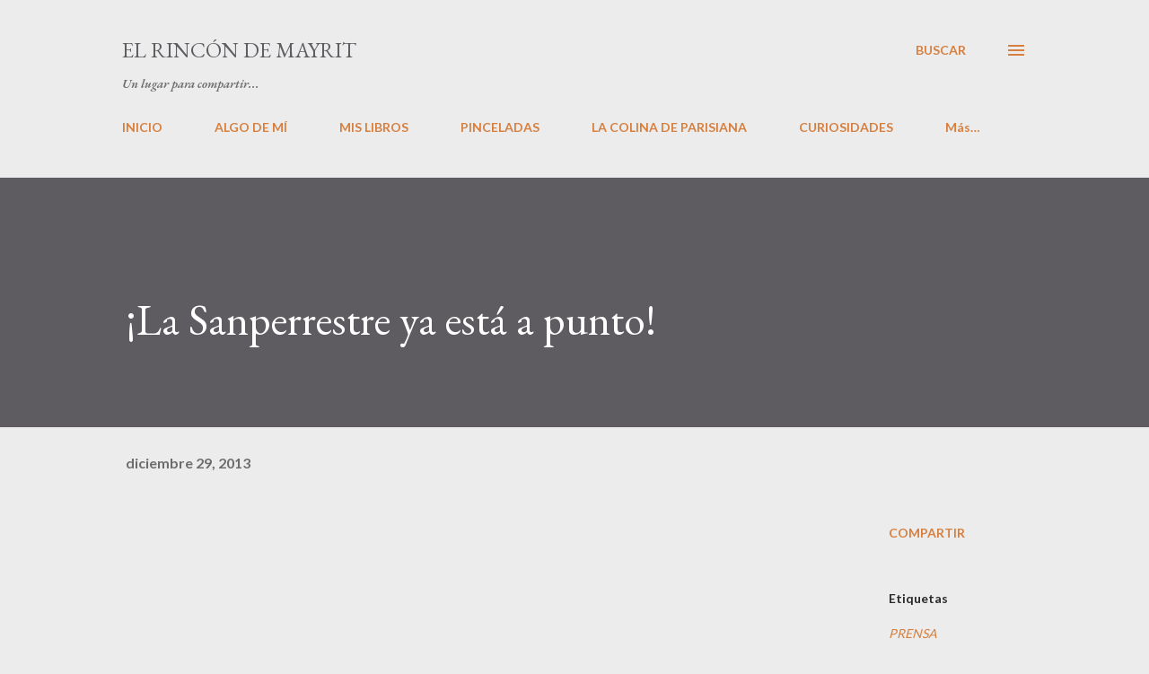

--- FILE ---
content_type: text/html; charset=UTF-8
request_url: https://elrincondemayrit.blogspot.com/2013/12/la-sanperrestre-ya-esta-punto.html
body_size: 34471
content:
<!DOCTYPE html>
<html dir='ltr' lang='es'>
<head>
<meta content='width=device-width, initial-scale=1' name='viewport'/>
<title>&#161;La Sanperrestre ya está a punto!</title>
<meta content='text/html; charset=UTF-8' http-equiv='Content-Type'/>
<!-- Chrome, Firefox OS and Opera -->
<meta content='#ececec' name='theme-color'/>
<!-- Windows Phone -->
<meta content='#ececec' name='msapplication-navbutton-color'/>
<meta content='blogger' name='generator'/>
<link href='https://elrincondemayrit.blogspot.com/favicon.ico' rel='icon' type='image/x-icon'/>
<link href='http://elrincondemayrit.blogspot.com/2013/12/la-sanperrestre-ya-esta-punto.html' rel='canonical'/>
<link rel="alternate" type="application/atom+xml" title="El rincón de Mayrit - Atom" href="https://elrincondemayrit.blogspot.com/feeds/posts/default" />
<link rel="alternate" type="application/rss+xml" title="El rincón de Mayrit - RSS" href="https://elrincondemayrit.blogspot.com/feeds/posts/default?alt=rss" />
<link rel="service.post" type="application/atom+xml" title="El rincón de Mayrit - Atom" href="https://www.blogger.com/feeds/8158451041762768391/posts/default" />

<link rel="alternate" type="application/atom+xml" title="El rincón de Mayrit - Atom" href="https://elrincondemayrit.blogspot.com/feeds/6762760924184215120/comments/default" />
<!--Can't find substitution for tag [blog.ieCssRetrofitLinks]-->
<meta content='http://elrincondemayrit.blogspot.com/2013/12/la-sanperrestre-ya-esta-punto.html' property='og:url'/>
<meta content='¡La Sanperrestre ya está a punto!' property='og:title'/>
<meta content='         Buenos y navideños días desde mi Madrid del alma :)     Hoy empezamos y terminamos el resumen de prensa con noticias de las que a m...' property='og:description'/>
<style type='text/css'>@font-face{font-family:'EB Garamond';font-style:italic;font-weight:600;font-display:swap;src:url(//fonts.gstatic.com/s/ebgaramond/v32/SlGFmQSNjdsmc35JDF1K5GRwUjcdlttVFm-rI7diR79wU6i1hGFJRvzr2Q.woff2)format('woff2');unicode-range:U+0460-052F,U+1C80-1C8A,U+20B4,U+2DE0-2DFF,U+A640-A69F,U+FE2E-FE2F;}@font-face{font-family:'EB Garamond';font-style:italic;font-weight:600;font-display:swap;src:url(//fonts.gstatic.com/s/ebgaramond/v32/SlGFmQSNjdsmc35JDF1K5GRwUjcdlttVFm-rI7diR795U6i1hGFJRvzr2Q.woff2)format('woff2');unicode-range:U+0301,U+0400-045F,U+0490-0491,U+04B0-04B1,U+2116;}@font-face{font-family:'EB Garamond';font-style:italic;font-weight:600;font-display:swap;src:url(//fonts.gstatic.com/s/ebgaramond/v32/SlGFmQSNjdsmc35JDF1K5GRwUjcdlttVFm-rI7diR79xU6i1hGFJRvzr2Q.woff2)format('woff2');unicode-range:U+1F00-1FFF;}@font-face{font-family:'EB Garamond';font-style:italic;font-weight:600;font-display:swap;src:url(//fonts.gstatic.com/s/ebgaramond/v32/SlGFmQSNjdsmc35JDF1K5GRwUjcdlttVFm-rI7diR79-U6i1hGFJRvzr2Q.woff2)format('woff2');unicode-range:U+0370-0377,U+037A-037F,U+0384-038A,U+038C,U+038E-03A1,U+03A3-03FF;}@font-face{font-family:'EB Garamond';font-style:italic;font-weight:600;font-display:swap;src:url(//fonts.gstatic.com/s/ebgaramond/v32/SlGFmQSNjdsmc35JDF1K5GRwUjcdlttVFm-rI7diR79yU6i1hGFJRvzr2Q.woff2)format('woff2');unicode-range:U+0102-0103,U+0110-0111,U+0128-0129,U+0168-0169,U+01A0-01A1,U+01AF-01B0,U+0300-0301,U+0303-0304,U+0308-0309,U+0323,U+0329,U+1EA0-1EF9,U+20AB;}@font-face{font-family:'EB Garamond';font-style:italic;font-weight:600;font-display:swap;src:url(//fonts.gstatic.com/s/ebgaramond/v32/SlGFmQSNjdsmc35JDF1K5GRwUjcdlttVFm-rI7diR79zU6i1hGFJRvzr2Q.woff2)format('woff2');unicode-range:U+0100-02BA,U+02BD-02C5,U+02C7-02CC,U+02CE-02D7,U+02DD-02FF,U+0304,U+0308,U+0329,U+1D00-1DBF,U+1E00-1E9F,U+1EF2-1EFF,U+2020,U+20A0-20AB,U+20AD-20C0,U+2113,U+2C60-2C7F,U+A720-A7FF;}@font-face{font-family:'EB Garamond';font-style:italic;font-weight:600;font-display:swap;src:url(//fonts.gstatic.com/s/ebgaramond/v32/SlGFmQSNjdsmc35JDF1K5GRwUjcdlttVFm-rI7diR799U6i1hGFJRvw.woff2)format('woff2');unicode-range:U+0000-00FF,U+0131,U+0152-0153,U+02BB-02BC,U+02C6,U+02DA,U+02DC,U+0304,U+0308,U+0329,U+2000-206F,U+20AC,U+2122,U+2191,U+2193,U+2212,U+2215,U+FEFF,U+FFFD;}@font-face{font-family:'EB Garamond';font-style:normal;font-weight:400;font-display:swap;src:url(//fonts.gstatic.com/s/ebgaramond/v32/SlGDmQSNjdsmc35JDF1K5E55YMjF_7DPuGi-6_RkCY9_WamXgHlIbvw.woff2)format('woff2');unicode-range:U+0460-052F,U+1C80-1C8A,U+20B4,U+2DE0-2DFF,U+A640-A69F,U+FE2E-FE2F;}@font-face{font-family:'EB Garamond';font-style:normal;font-weight:400;font-display:swap;src:url(//fonts.gstatic.com/s/ebgaramond/v32/SlGDmQSNjdsmc35JDF1K5E55YMjF_7DPuGi-6_RkAI9_WamXgHlIbvw.woff2)format('woff2');unicode-range:U+0301,U+0400-045F,U+0490-0491,U+04B0-04B1,U+2116;}@font-face{font-family:'EB Garamond';font-style:normal;font-weight:400;font-display:swap;src:url(//fonts.gstatic.com/s/ebgaramond/v32/SlGDmQSNjdsmc35JDF1K5E55YMjF_7DPuGi-6_RkCI9_WamXgHlIbvw.woff2)format('woff2');unicode-range:U+1F00-1FFF;}@font-face{font-family:'EB Garamond';font-style:normal;font-weight:400;font-display:swap;src:url(//fonts.gstatic.com/s/ebgaramond/v32/SlGDmQSNjdsmc35JDF1K5E55YMjF_7DPuGi-6_RkB49_WamXgHlIbvw.woff2)format('woff2');unicode-range:U+0370-0377,U+037A-037F,U+0384-038A,U+038C,U+038E-03A1,U+03A3-03FF;}@font-face{font-family:'EB Garamond';font-style:normal;font-weight:400;font-display:swap;src:url(//fonts.gstatic.com/s/ebgaramond/v32/SlGDmQSNjdsmc35JDF1K5E55YMjF_7DPuGi-6_RkC49_WamXgHlIbvw.woff2)format('woff2');unicode-range:U+0102-0103,U+0110-0111,U+0128-0129,U+0168-0169,U+01A0-01A1,U+01AF-01B0,U+0300-0301,U+0303-0304,U+0308-0309,U+0323,U+0329,U+1EA0-1EF9,U+20AB;}@font-face{font-family:'EB Garamond';font-style:normal;font-weight:400;font-display:swap;src:url(//fonts.gstatic.com/s/ebgaramond/v32/SlGDmQSNjdsmc35JDF1K5E55YMjF_7DPuGi-6_RkCo9_WamXgHlIbvw.woff2)format('woff2');unicode-range:U+0100-02BA,U+02BD-02C5,U+02C7-02CC,U+02CE-02D7,U+02DD-02FF,U+0304,U+0308,U+0329,U+1D00-1DBF,U+1E00-1E9F,U+1EF2-1EFF,U+2020,U+20A0-20AB,U+20AD-20C0,U+2113,U+2C60-2C7F,U+A720-A7FF;}@font-face{font-family:'EB Garamond';font-style:normal;font-weight:400;font-display:swap;src:url(//fonts.gstatic.com/s/ebgaramond/v32/SlGDmQSNjdsmc35JDF1K5E55YMjF_7DPuGi-6_RkBI9_WamXgHlI.woff2)format('woff2');unicode-range:U+0000-00FF,U+0131,U+0152-0153,U+02BB-02BC,U+02C6,U+02DA,U+02DC,U+0304,U+0308,U+0329,U+2000-206F,U+20AC,U+2122,U+2191,U+2193,U+2212,U+2215,U+FEFF,U+FFFD;}@font-face{font-family:'Lato';font-style:normal;font-weight:400;font-display:swap;src:url(//fonts.gstatic.com/s/lato/v25/S6uyw4BMUTPHjxAwXiWtFCfQ7A.woff2)format('woff2');unicode-range:U+0100-02BA,U+02BD-02C5,U+02C7-02CC,U+02CE-02D7,U+02DD-02FF,U+0304,U+0308,U+0329,U+1D00-1DBF,U+1E00-1E9F,U+1EF2-1EFF,U+2020,U+20A0-20AB,U+20AD-20C0,U+2113,U+2C60-2C7F,U+A720-A7FF;}@font-face{font-family:'Lato';font-style:normal;font-weight:400;font-display:swap;src:url(//fonts.gstatic.com/s/lato/v25/S6uyw4BMUTPHjx4wXiWtFCc.woff2)format('woff2');unicode-range:U+0000-00FF,U+0131,U+0152-0153,U+02BB-02BC,U+02C6,U+02DA,U+02DC,U+0304,U+0308,U+0329,U+2000-206F,U+20AC,U+2122,U+2191,U+2193,U+2212,U+2215,U+FEFF,U+FFFD;}@font-face{font-family:'Lato';font-style:normal;font-weight:700;font-display:swap;src:url(//fonts.gstatic.com/s/lato/v25/S6u9w4BMUTPHh6UVSwaPGQ3q5d0N7w.woff2)format('woff2');unicode-range:U+0100-02BA,U+02BD-02C5,U+02C7-02CC,U+02CE-02D7,U+02DD-02FF,U+0304,U+0308,U+0329,U+1D00-1DBF,U+1E00-1E9F,U+1EF2-1EFF,U+2020,U+20A0-20AB,U+20AD-20C0,U+2113,U+2C60-2C7F,U+A720-A7FF;}@font-face{font-family:'Lato';font-style:normal;font-weight:700;font-display:swap;src:url(//fonts.gstatic.com/s/lato/v25/S6u9w4BMUTPHh6UVSwiPGQ3q5d0.woff2)format('woff2');unicode-range:U+0000-00FF,U+0131,U+0152-0153,U+02BB-02BC,U+02C6,U+02DA,U+02DC,U+0304,U+0308,U+0329,U+2000-206F,U+20AC,U+2122,U+2191,U+2193,U+2212,U+2215,U+FEFF,U+FFFD;}@font-face{font-family:'Open Sans';font-style:normal;font-weight:600;font-stretch:100%;font-display:swap;src:url(//fonts.gstatic.com/s/opensans/v44/memSYaGs126MiZpBA-UvWbX2vVnXBbObj2OVZyOOSr4dVJWUgsgH1x4taVIUwaEQbjB_mQ.woff2)format('woff2');unicode-range:U+0460-052F,U+1C80-1C8A,U+20B4,U+2DE0-2DFF,U+A640-A69F,U+FE2E-FE2F;}@font-face{font-family:'Open Sans';font-style:normal;font-weight:600;font-stretch:100%;font-display:swap;src:url(//fonts.gstatic.com/s/opensans/v44/memSYaGs126MiZpBA-UvWbX2vVnXBbObj2OVZyOOSr4dVJWUgsgH1x4kaVIUwaEQbjB_mQ.woff2)format('woff2');unicode-range:U+0301,U+0400-045F,U+0490-0491,U+04B0-04B1,U+2116;}@font-face{font-family:'Open Sans';font-style:normal;font-weight:600;font-stretch:100%;font-display:swap;src:url(//fonts.gstatic.com/s/opensans/v44/memSYaGs126MiZpBA-UvWbX2vVnXBbObj2OVZyOOSr4dVJWUgsgH1x4saVIUwaEQbjB_mQ.woff2)format('woff2');unicode-range:U+1F00-1FFF;}@font-face{font-family:'Open Sans';font-style:normal;font-weight:600;font-stretch:100%;font-display:swap;src:url(//fonts.gstatic.com/s/opensans/v44/memSYaGs126MiZpBA-UvWbX2vVnXBbObj2OVZyOOSr4dVJWUgsgH1x4jaVIUwaEQbjB_mQ.woff2)format('woff2');unicode-range:U+0370-0377,U+037A-037F,U+0384-038A,U+038C,U+038E-03A1,U+03A3-03FF;}@font-face{font-family:'Open Sans';font-style:normal;font-weight:600;font-stretch:100%;font-display:swap;src:url(//fonts.gstatic.com/s/opensans/v44/memSYaGs126MiZpBA-UvWbX2vVnXBbObj2OVZyOOSr4dVJWUgsgH1x4iaVIUwaEQbjB_mQ.woff2)format('woff2');unicode-range:U+0307-0308,U+0590-05FF,U+200C-2010,U+20AA,U+25CC,U+FB1D-FB4F;}@font-face{font-family:'Open Sans';font-style:normal;font-weight:600;font-stretch:100%;font-display:swap;src:url(//fonts.gstatic.com/s/opensans/v44/memSYaGs126MiZpBA-UvWbX2vVnXBbObj2OVZyOOSr4dVJWUgsgH1x5caVIUwaEQbjB_mQ.woff2)format('woff2');unicode-range:U+0302-0303,U+0305,U+0307-0308,U+0310,U+0312,U+0315,U+031A,U+0326-0327,U+032C,U+032F-0330,U+0332-0333,U+0338,U+033A,U+0346,U+034D,U+0391-03A1,U+03A3-03A9,U+03B1-03C9,U+03D1,U+03D5-03D6,U+03F0-03F1,U+03F4-03F5,U+2016-2017,U+2034-2038,U+203C,U+2040,U+2043,U+2047,U+2050,U+2057,U+205F,U+2070-2071,U+2074-208E,U+2090-209C,U+20D0-20DC,U+20E1,U+20E5-20EF,U+2100-2112,U+2114-2115,U+2117-2121,U+2123-214F,U+2190,U+2192,U+2194-21AE,U+21B0-21E5,U+21F1-21F2,U+21F4-2211,U+2213-2214,U+2216-22FF,U+2308-230B,U+2310,U+2319,U+231C-2321,U+2336-237A,U+237C,U+2395,U+239B-23B7,U+23D0,U+23DC-23E1,U+2474-2475,U+25AF,U+25B3,U+25B7,U+25BD,U+25C1,U+25CA,U+25CC,U+25FB,U+266D-266F,U+27C0-27FF,U+2900-2AFF,U+2B0E-2B11,U+2B30-2B4C,U+2BFE,U+3030,U+FF5B,U+FF5D,U+1D400-1D7FF,U+1EE00-1EEFF;}@font-face{font-family:'Open Sans';font-style:normal;font-weight:600;font-stretch:100%;font-display:swap;src:url(//fonts.gstatic.com/s/opensans/v44/memSYaGs126MiZpBA-UvWbX2vVnXBbObj2OVZyOOSr4dVJWUgsgH1x5OaVIUwaEQbjB_mQ.woff2)format('woff2');unicode-range:U+0001-000C,U+000E-001F,U+007F-009F,U+20DD-20E0,U+20E2-20E4,U+2150-218F,U+2190,U+2192,U+2194-2199,U+21AF,U+21E6-21F0,U+21F3,U+2218-2219,U+2299,U+22C4-22C6,U+2300-243F,U+2440-244A,U+2460-24FF,U+25A0-27BF,U+2800-28FF,U+2921-2922,U+2981,U+29BF,U+29EB,U+2B00-2BFF,U+4DC0-4DFF,U+FFF9-FFFB,U+10140-1018E,U+10190-1019C,U+101A0,U+101D0-101FD,U+102E0-102FB,U+10E60-10E7E,U+1D2C0-1D2D3,U+1D2E0-1D37F,U+1F000-1F0FF,U+1F100-1F1AD,U+1F1E6-1F1FF,U+1F30D-1F30F,U+1F315,U+1F31C,U+1F31E,U+1F320-1F32C,U+1F336,U+1F378,U+1F37D,U+1F382,U+1F393-1F39F,U+1F3A7-1F3A8,U+1F3AC-1F3AF,U+1F3C2,U+1F3C4-1F3C6,U+1F3CA-1F3CE,U+1F3D4-1F3E0,U+1F3ED,U+1F3F1-1F3F3,U+1F3F5-1F3F7,U+1F408,U+1F415,U+1F41F,U+1F426,U+1F43F,U+1F441-1F442,U+1F444,U+1F446-1F449,U+1F44C-1F44E,U+1F453,U+1F46A,U+1F47D,U+1F4A3,U+1F4B0,U+1F4B3,U+1F4B9,U+1F4BB,U+1F4BF,U+1F4C8-1F4CB,U+1F4D6,U+1F4DA,U+1F4DF,U+1F4E3-1F4E6,U+1F4EA-1F4ED,U+1F4F7,U+1F4F9-1F4FB,U+1F4FD-1F4FE,U+1F503,U+1F507-1F50B,U+1F50D,U+1F512-1F513,U+1F53E-1F54A,U+1F54F-1F5FA,U+1F610,U+1F650-1F67F,U+1F687,U+1F68D,U+1F691,U+1F694,U+1F698,U+1F6AD,U+1F6B2,U+1F6B9-1F6BA,U+1F6BC,U+1F6C6-1F6CF,U+1F6D3-1F6D7,U+1F6E0-1F6EA,U+1F6F0-1F6F3,U+1F6F7-1F6FC,U+1F700-1F7FF,U+1F800-1F80B,U+1F810-1F847,U+1F850-1F859,U+1F860-1F887,U+1F890-1F8AD,U+1F8B0-1F8BB,U+1F8C0-1F8C1,U+1F900-1F90B,U+1F93B,U+1F946,U+1F984,U+1F996,U+1F9E9,U+1FA00-1FA6F,U+1FA70-1FA7C,U+1FA80-1FA89,U+1FA8F-1FAC6,U+1FACE-1FADC,U+1FADF-1FAE9,U+1FAF0-1FAF8,U+1FB00-1FBFF;}@font-face{font-family:'Open Sans';font-style:normal;font-weight:600;font-stretch:100%;font-display:swap;src:url(//fonts.gstatic.com/s/opensans/v44/memSYaGs126MiZpBA-UvWbX2vVnXBbObj2OVZyOOSr4dVJWUgsgH1x4vaVIUwaEQbjB_mQ.woff2)format('woff2');unicode-range:U+0102-0103,U+0110-0111,U+0128-0129,U+0168-0169,U+01A0-01A1,U+01AF-01B0,U+0300-0301,U+0303-0304,U+0308-0309,U+0323,U+0329,U+1EA0-1EF9,U+20AB;}@font-face{font-family:'Open Sans';font-style:normal;font-weight:600;font-stretch:100%;font-display:swap;src:url(//fonts.gstatic.com/s/opensans/v44/memSYaGs126MiZpBA-UvWbX2vVnXBbObj2OVZyOOSr4dVJWUgsgH1x4uaVIUwaEQbjB_mQ.woff2)format('woff2');unicode-range:U+0100-02BA,U+02BD-02C5,U+02C7-02CC,U+02CE-02D7,U+02DD-02FF,U+0304,U+0308,U+0329,U+1D00-1DBF,U+1E00-1E9F,U+1EF2-1EFF,U+2020,U+20A0-20AB,U+20AD-20C0,U+2113,U+2C60-2C7F,U+A720-A7FF;}@font-face{font-family:'Open Sans';font-style:normal;font-weight:600;font-stretch:100%;font-display:swap;src:url(//fonts.gstatic.com/s/opensans/v44/memSYaGs126MiZpBA-UvWbX2vVnXBbObj2OVZyOOSr4dVJWUgsgH1x4gaVIUwaEQbjA.woff2)format('woff2');unicode-range:U+0000-00FF,U+0131,U+0152-0153,U+02BB-02BC,U+02C6,U+02DA,U+02DC,U+0304,U+0308,U+0329,U+2000-206F,U+20AC,U+2122,U+2191,U+2193,U+2212,U+2215,U+FEFF,U+FFFD;}</style>
<style id='page-skin-1' type='text/css'><!--
/*! normalize.css v3.0.1 | MIT License | git.io/normalize */html{font-family:sans-serif;-ms-text-size-adjust:100%;-webkit-text-size-adjust:100%}body{margin:0}article,aside,details,figcaption,figure,footer,header,hgroup,main,nav,section,summary{display:block}audio,canvas,progress,video{display:inline-block;vertical-align:baseline}audio:not([controls]){display:none;height:0}[hidden],template{display:none}a{background:transparent}a:active,a:hover{outline:0}abbr[title]{border-bottom:1px dotted}b,strong{font-weight:bold}dfn{font-style:italic}h1{font-size:2em;margin:.67em 0}mark{background:#ff0;color:#000}small{font-size:80%}sub,sup{font-size:75%;line-height:0;position:relative;vertical-align:baseline}sup{top:-0.5em}sub{bottom:-0.25em}img{border:0}svg:not(:root){overflow:hidden}figure{margin:1em 40px}hr{-moz-box-sizing:content-box;box-sizing:content-box;height:0}pre{overflow:auto}code,kbd,pre,samp{font-family:monospace,monospace;font-size:1em}button,input,optgroup,select,textarea{color:inherit;font:inherit;margin:0}button{overflow:visible}button,select{text-transform:none}button,html input[type="button"],input[type="reset"],input[type="submit"]{-webkit-appearance:button;cursor:pointer}button[disabled],html input[disabled]{cursor:default}button::-moz-focus-inner,input::-moz-focus-inner{border:0;padding:0}input{line-height:normal}input[type="checkbox"],input[type="radio"]{box-sizing:border-box;padding:0}input[type="number"]::-webkit-inner-spin-button,input[type="number"]::-webkit-outer-spin-button{height:auto}input[type="search"]{-webkit-appearance:textfield;-moz-box-sizing:content-box;-webkit-box-sizing:content-box;box-sizing:content-box}input[type="search"]::-webkit-search-cancel-button,input[type="search"]::-webkit-search-decoration{-webkit-appearance:none}fieldset{border:1px solid #c0c0c0;margin:0 2px;padding:.35em .625em .75em}legend{border:0;padding:0}textarea{overflow:auto}optgroup{font-weight:bold}table{border-collapse:collapse;border-spacing:0}td,th{padding:0}
body{
overflow-wrap:break-word;
word-break:break-word;
word-wrap:break-word
}
.hidden{
display:none
}
.invisible{
visibility:hidden
}
.container::after,.float-container::after{
clear:both;
content:"";
display:table
}
.clearboth{
clear:both
}
#comments .comment .comment-actions,.subscribe-popup .FollowByEmail .follow-by-email-submit,.widget.Profile .profile-link{
background:0 0;
border:0;
box-shadow:none;
color:#d67f3f;
cursor:pointer;
font-size:14px;
font-weight:700;
outline:0;
text-decoration:none;
text-transform:uppercase;
width:auto
}
.dim-overlay{
background-color:rgba(0,0,0,.54);
height:100vh;
left:0;
position:fixed;
top:0;
width:100%
}
#sharing-dim-overlay{
background-color:transparent
}
input::-ms-clear{
display:none
}
.blogger-logo,.svg-icon-24.blogger-logo{
fill:#ff9800;
opacity:1
}
.loading-spinner-large{
-webkit-animation:mspin-rotate 1.568s infinite linear;
animation:mspin-rotate 1.568s infinite linear;
height:48px;
overflow:hidden;
position:absolute;
width:48px;
z-index:200
}
.loading-spinner-large>div{
-webkit-animation:mspin-revrot 5332ms infinite steps(4);
animation:mspin-revrot 5332ms infinite steps(4)
}
.loading-spinner-large>div>div{
-webkit-animation:mspin-singlecolor-large-film 1333ms infinite steps(81);
animation:mspin-singlecolor-large-film 1333ms infinite steps(81);
background-size:100%;
height:48px;
width:3888px
}
.mspin-black-large>div>div,.mspin-grey_54-large>div>div{
background-image:url(https://www.blogblog.com/indie/mspin_black_large.svg)
}
.mspin-white-large>div>div{
background-image:url(https://www.blogblog.com/indie/mspin_white_large.svg)
}
.mspin-grey_54-large{
opacity:.54
}
@-webkit-keyframes mspin-singlecolor-large-film{
from{
-webkit-transform:translateX(0);
transform:translateX(0)
}
to{
-webkit-transform:translateX(-3888px);
transform:translateX(-3888px)
}
}
@keyframes mspin-singlecolor-large-film{
from{
-webkit-transform:translateX(0);
transform:translateX(0)
}
to{
-webkit-transform:translateX(-3888px);
transform:translateX(-3888px)
}
}
@-webkit-keyframes mspin-rotate{
from{
-webkit-transform:rotate(0);
transform:rotate(0)
}
to{
-webkit-transform:rotate(360deg);
transform:rotate(360deg)
}
}
@keyframes mspin-rotate{
from{
-webkit-transform:rotate(0);
transform:rotate(0)
}
to{
-webkit-transform:rotate(360deg);
transform:rotate(360deg)
}
}
@-webkit-keyframes mspin-revrot{
from{
-webkit-transform:rotate(0);
transform:rotate(0)
}
to{
-webkit-transform:rotate(-360deg);
transform:rotate(-360deg)
}
}
@keyframes mspin-revrot{
from{
-webkit-transform:rotate(0);
transform:rotate(0)
}
to{
-webkit-transform:rotate(-360deg);
transform:rotate(-360deg)
}
}
.skip-navigation{
background-color:#fff;
box-sizing:border-box;
color:#000;
display:block;
height:0;
left:0;
line-height:50px;
overflow:hidden;
padding-top:0;
position:fixed;
text-align:center;
top:0;
-webkit-transition:box-shadow .3s,height .3s,padding-top .3s;
transition:box-shadow .3s,height .3s,padding-top .3s;
width:100%;
z-index:900
}
.skip-navigation:focus{
box-shadow:0 4px 5px 0 rgba(0,0,0,.14),0 1px 10px 0 rgba(0,0,0,.12),0 2px 4px -1px rgba(0,0,0,.2);
height:50px
}
#main{
outline:0
}
.main-heading{
position:absolute;
clip:rect(1px,1px,1px,1px);
padding:0;
border:0;
height:1px;
width:1px;
overflow:hidden
}
.Attribution{
margin-top:1em;
text-align:center
}
.Attribution .blogger img,.Attribution .blogger svg{
vertical-align:bottom
}
.Attribution .blogger img{
margin-right:.5em
}
.Attribution div{
line-height:24px;
margin-top:.5em
}
.Attribution .copyright,.Attribution .image-attribution{
font-size:.7em;
margin-top:1.5em
}
.BLOG_mobile_video_class{
display:none
}
.bg-photo{
background-attachment:scroll!important
}
body .CSS_LIGHTBOX{
z-index:900
}
.extendable .show-less,.extendable .show-more{
border-color:#d67f3f;
color:#d67f3f;
margin-top:8px
}
.extendable .show-less.hidden,.extendable .show-more.hidden{
display:none
}
.inline-ad{
display:none;
max-width:100%;
overflow:hidden
}
.adsbygoogle{
display:block
}
#cookieChoiceInfo{
bottom:0;
top:auto
}
iframe.b-hbp-video{
border:0
}
.post-body img{
max-width:100%
}
.post-body iframe{
max-width:100%
}
.post-body a[imageanchor="1"]{
display:inline-block
}
.byline{
margin-right:1em
}
.byline:last-child{
margin-right:0
}
.link-copied-dialog{
max-width:520px;
outline:0
}
.link-copied-dialog .modal-dialog-buttons{
margin-top:8px
}
.link-copied-dialog .goog-buttonset-default{
background:0 0;
border:0
}
.link-copied-dialog .goog-buttonset-default:focus{
outline:0
}
.paging-control-container{
margin-bottom:16px
}
.paging-control-container .paging-control{
display:inline-block
}
.paging-control-container .comment-range-text::after,.paging-control-container .paging-control{
color:#d67f3f
}
.paging-control-container .comment-range-text,.paging-control-container .paging-control{
margin-right:8px
}
.paging-control-container .comment-range-text::after,.paging-control-container .paging-control::after{
content:"\b7";
cursor:default;
padding-left:8px;
pointer-events:none
}
.paging-control-container .comment-range-text:last-child::after,.paging-control-container .paging-control:last-child::after{
content:none
}
.byline.reactions iframe{
height:20px
}
.b-notification{
color:#000;
background-color:#fff;
border-bottom:solid 1px #000;
box-sizing:border-box;
padding:16px 32px;
text-align:center
}
.b-notification.visible{
-webkit-transition:margin-top .3s cubic-bezier(.4,0,.2,1);
transition:margin-top .3s cubic-bezier(.4,0,.2,1)
}
.b-notification.invisible{
position:absolute
}
.b-notification-close{
position:absolute;
right:8px;
top:8px
}
.no-posts-message{
line-height:40px;
text-align:center
}
@media screen and (max-width:968px){
body.item-view .post-body a[imageanchor="1"][style*="float: left;"],body.item-view .post-body a[imageanchor="1"][style*="float: right;"]{
float:none!important;
clear:none!important
}
body.item-view .post-body a[imageanchor="1"] img{
display:block;
height:auto;
margin:0 auto
}
body.item-view .post-body>.separator:first-child>a[imageanchor="1"]:first-child{
margin-top:20px
}
.post-body a[imageanchor]{
display:block
}
body.item-view .post-body a[imageanchor="1"]{
margin-left:0!important;
margin-right:0!important
}
body.item-view .post-body a[imageanchor="1"]+a[imageanchor="1"]{
margin-top:16px
}
}
.item-control{
display:none
}
#comments{
border-top:1px dashed rgba(0,0,0,.54);
margin-top:20px;
padding:20px
}
#comments .comment-thread ol{
margin:0;
padding-left:0;
padding-left:0
}
#comments .comment .comment-replybox-single,#comments .comment-thread .comment-replies{
margin-left:60px
}
#comments .comment-thread .thread-count{
display:none
}
#comments .comment{
list-style-type:none;
padding:0 0 30px;
position:relative
}
#comments .comment .comment{
padding-bottom:8px
}
.comment .avatar-image-container{
position:absolute
}
.comment .avatar-image-container img{
border-radius:50%
}
.avatar-image-container svg,.comment .avatar-image-container .avatar-icon{
border-radius:50%;
border:solid 1px #d67f3f;
box-sizing:border-box;
fill:#d67f3f;
height:35px;
margin:0;
padding:7px;
width:35px
}
.comment .comment-block{
margin-top:10px;
margin-left:60px;
padding-bottom:0
}
#comments .comment-author-header-wrapper{
margin-left:40px
}
#comments .comment .thread-expanded .comment-block{
padding-bottom:20px
}
#comments .comment .comment-header .user,#comments .comment .comment-header .user a{
color:#292929;
font-style:normal;
font-weight:700
}
#comments .comment .comment-actions{
bottom:0;
margin-bottom:15px;
position:absolute
}
#comments .comment .comment-actions>*{
margin-right:8px
}
#comments .comment .comment-header .datetime{
bottom:0;
color:rgba(0,0,0,0.54);
display:inline-block;
font-size:13px;
font-style:italic;
margin-left:8px
}
#comments .comment .comment-footer .comment-timestamp a,#comments .comment .comment-header .datetime a{
color:rgba(0,0,0,0.54)
}
#comments .comment .comment-content,.comment .comment-body{
margin-top:12px;
word-break:break-word
}
.comment-body{
margin-bottom:12px
}
#comments.embed[data-num-comments="0"]{
border:0;
margin-top:0;
padding-top:0
}
#comments.embed[data-num-comments="0"] #comment-post-message,#comments.embed[data-num-comments="0"] div.comment-form>p,#comments.embed[data-num-comments="0"] p.comment-footer{
display:none
}
#comment-editor-src{
display:none
}
.comments .comments-content .loadmore.loaded{
max-height:0;
opacity:0;
overflow:hidden
}
.extendable .remaining-items{
height:0;
overflow:hidden;
-webkit-transition:height .3s cubic-bezier(.4,0,.2,1);
transition:height .3s cubic-bezier(.4,0,.2,1)
}
.extendable .remaining-items.expanded{
height:auto
}
.svg-icon-24,.svg-icon-24-button{
cursor:pointer;
height:24px;
width:24px;
min-width:24px
}
.touch-icon{
margin:-12px;
padding:12px
}
.touch-icon:active,.touch-icon:focus{
background-color:rgba(153,153,153,.4);
border-radius:50%
}
svg:not(:root).touch-icon{
overflow:visible
}
html[dir=rtl] .rtl-reversible-icon{
-webkit-transform:scaleX(-1);
-ms-transform:scaleX(-1);
transform:scaleX(-1)
}
.svg-icon-24-button,.touch-icon-button{
background:0 0;
border:0;
margin:0;
outline:0;
padding:0
}
.touch-icon-button .touch-icon:active,.touch-icon-button .touch-icon:focus{
background-color:transparent
}
.touch-icon-button:active .touch-icon,.touch-icon-button:focus .touch-icon{
background-color:rgba(153,153,153,.4);
border-radius:50%
}
.Profile .default-avatar-wrapper .avatar-icon{
border-radius:50%;
border:solid 1px #000000;
box-sizing:border-box;
fill:#000000;
margin:0
}
.Profile .individual .default-avatar-wrapper .avatar-icon{
padding:25px
}
.Profile .individual .avatar-icon,.Profile .individual .profile-img{
height:120px;
width:120px
}
.Profile .team .default-avatar-wrapper .avatar-icon{
padding:8px
}
.Profile .team .avatar-icon,.Profile .team .default-avatar-wrapper,.Profile .team .profile-img{
height:40px;
width:40px
}
.snippet-container{
margin:0;
position:relative;
overflow:hidden
}
.snippet-fade{
bottom:0;
box-sizing:border-box;
position:absolute;
width:96px
}
.snippet-fade{
right:0
}
.snippet-fade:after{
content:"\2026"
}
.snippet-fade:after{
float:right
}
.post-bottom{
-webkit-box-align:center;
-webkit-align-items:center;
-ms-flex-align:center;
align-items:center;
display:-webkit-box;
display:-webkit-flex;
display:-ms-flexbox;
display:flex;
-webkit-flex-wrap:wrap;
-ms-flex-wrap:wrap;
flex-wrap:wrap
}
.post-footer{
-webkit-box-flex:1;
-webkit-flex:1 1 auto;
-ms-flex:1 1 auto;
flex:1 1 auto;
-webkit-flex-wrap:wrap;
-ms-flex-wrap:wrap;
flex-wrap:wrap;
-webkit-box-ordinal-group:2;
-webkit-order:1;
-ms-flex-order:1;
order:1
}
.post-footer>*{
-webkit-box-flex:0;
-webkit-flex:0 1 auto;
-ms-flex:0 1 auto;
flex:0 1 auto
}
.post-footer .byline:last-child{
margin-right:1em
}
.jump-link{
-webkit-box-flex:0;
-webkit-flex:0 0 auto;
-ms-flex:0 0 auto;
flex:0 0 auto;
-webkit-box-ordinal-group:3;
-webkit-order:2;
-ms-flex-order:2;
order:2
}
.centered-top-container.sticky{
left:0;
position:fixed;
right:0;
top:0;
width:auto;
z-index:8;
-webkit-transition-property:opacity,-webkit-transform;
transition-property:opacity,-webkit-transform;
transition-property:transform,opacity;
transition-property:transform,opacity,-webkit-transform;
-webkit-transition-duration:.2s;
transition-duration:.2s;
-webkit-transition-timing-function:cubic-bezier(.4,0,.2,1);
transition-timing-function:cubic-bezier(.4,0,.2,1)
}
.centered-top-placeholder{
display:none
}
.collapsed-header .centered-top-placeholder{
display:block
}
.centered-top-container .Header .replaced h1,.centered-top-placeholder .Header .replaced h1{
display:none
}
.centered-top-container.sticky .Header .replaced h1{
display:block
}
.centered-top-container.sticky .Header .header-widget{
background:0 0
}
.centered-top-container.sticky .Header .header-image-wrapper{
display:none
}
.centered-top-container img,.centered-top-placeholder img{
max-width:100%
}
.collapsible{
-webkit-transition:height .3s cubic-bezier(.4,0,.2,1);
transition:height .3s cubic-bezier(.4,0,.2,1)
}
.collapsible,.collapsible>summary{
display:block;
overflow:hidden
}
.collapsible>:not(summary){
display:none
}
.collapsible[open]>:not(summary){
display:block
}
.collapsible:focus,.collapsible>summary:focus{
outline:0
}
.collapsible>summary{
cursor:pointer;
display:block;
padding:0
}
.collapsible:focus>summary,.collapsible>summary:focus{
background-color:transparent
}
.collapsible>summary::-webkit-details-marker{
display:none
}
.collapsible-title{
-webkit-box-align:center;
-webkit-align-items:center;
-ms-flex-align:center;
align-items:center;
display:-webkit-box;
display:-webkit-flex;
display:-ms-flexbox;
display:flex
}
.collapsible-title .title{
-webkit-box-flex:1;
-webkit-flex:1 1 auto;
-ms-flex:1 1 auto;
flex:1 1 auto;
-webkit-box-ordinal-group:1;
-webkit-order:0;
-ms-flex-order:0;
order:0;
overflow:hidden;
text-overflow:ellipsis;
white-space:nowrap
}
.collapsible-title .chevron-down,.collapsible[open] .collapsible-title .chevron-up{
display:block
}
.collapsible-title .chevron-up,.collapsible[open] .collapsible-title .chevron-down{
display:none
}
.overflowable-container{
max-height:48px;
overflow:hidden;
position:relative
}
.overflow-button{
cursor:pointer
}
#overflowable-dim-overlay{
background:0 0
}
.overflow-popup{
box-shadow:0 2px 2px 0 rgba(0,0,0,.14),0 3px 1px -2px rgba(0,0,0,.2),0 1px 5px 0 rgba(0,0,0,.12);
background-color:#ececec;
left:0;
max-width:calc(100% - 32px);
position:absolute;
top:0;
visibility:hidden;
z-index:101
}
.overflow-popup ul{
list-style:none
}
.overflow-popup .tabs li,.overflow-popup li{
display:block;
height:auto
}
.overflow-popup .tabs li{
padding-left:0;
padding-right:0
}
.overflow-button.hidden,.overflow-popup .tabs li.hidden,.overflow-popup li.hidden{
display:none
}
.ripple{
position:relative
}
.ripple>*{
z-index:1
}
.splash-wrapper{
bottom:0;
left:0;
overflow:hidden;
pointer-events:none;
position:absolute;
right:0;
top:0;
z-index:0
}
.splash{
background:#ccc;
border-radius:100%;
display:block;
opacity:.6;
position:absolute;
-webkit-transform:scale(0);
-ms-transform:scale(0);
transform:scale(0)
}
.splash.animate{
-webkit-animation:ripple-effect .4s linear;
animation:ripple-effect .4s linear
}
@-webkit-keyframes ripple-effect{
100%{
opacity:0;
-webkit-transform:scale(2.5);
transform:scale(2.5)
}
}
@keyframes ripple-effect{
100%{
opacity:0;
-webkit-transform:scale(2.5);
transform:scale(2.5)
}
}
.search{
display:-webkit-box;
display:-webkit-flex;
display:-ms-flexbox;
display:flex;
line-height:24px;
width:24px
}
.search.focused{
width:100%
}
.search.focused .section{
width:100%
}
.search form{
z-index:101
}
.search h3{
display:none
}
.search form{
display:-webkit-box;
display:-webkit-flex;
display:-ms-flexbox;
display:flex;
-webkit-box-flex:1;
-webkit-flex:1 0 0;
-ms-flex:1 0 0px;
flex:1 0 0;
border-bottom:solid 1px transparent;
padding-bottom:8px
}
.search form>*{
display:none
}
.search.focused form>*{
display:block
}
.search .search-input label{
display:none
}
.centered-top-placeholder.cloned .search form{
z-index:30
}
.search.focused form{
border-color:#292929;
position:relative;
width:auto
}
.collapsed-header .centered-top-container .search.focused form{
border-bottom-color:transparent
}
.search-expand{
-webkit-box-flex:0;
-webkit-flex:0 0 auto;
-ms-flex:0 0 auto;
flex:0 0 auto
}
.search-expand-text{
display:none
}
.search-close{
display:inline;
vertical-align:middle
}
.search-input{
-webkit-box-flex:1;
-webkit-flex:1 0 1px;
-ms-flex:1 0 1px;
flex:1 0 1px
}
.search-input input{
background:0 0;
border:0;
box-sizing:border-box;
color:#292929;
display:inline-block;
outline:0;
width:calc(100% - 48px)
}
.search-input input.no-cursor{
color:transparent;
text-shadow:0 0 0 #292929
}
.collapsed-header .centered-top-container .search-action,.collapsed-header .centered-top-container .search-input input{
color:#292929
}
.collapsed-header .centered-top-container .search-input input.no-cursor{
color:transparent;
text-shadow:0 0 0 #292929
}
.collapsed-header .centered-top-container .search-input input.no-cursor:focus,.search-input input.no-cursor:focus{
outline:0
}
.search-focused>*{
visibility:hidden
}
.search-focused .search,.search-focused .search-icon{
visibility:visible
}
.search.focused .search-action{
display:block
}
.search.focused .search-action:disabled{
opacity:.3
}
.sidebar-container{
background-color:#f7f7f7;
max-width:320px;
overflow-y:auto;
-webkit-transition-property:-webkit-transform;
transition-property:-webkit-transform;
transition-property:transform;
transition-property:transform,-webkit-transform;
-webkit-transition-duration:.3s;
transition-duration:.3s;
-webkit-transition-timing-function:cubic-bezier(0,0,.2,1);
transition-timing-function:cubic-bezier(0,0,.2,1);
width:320px;
z-index:101;
-webkit-overflow-scrolling:touch
}
.sidebar-container .navigation{
line-height:0;
padding:16px
}
.sidebar-container .sidebar-back{
cursor:pointer
}
.sidebar-container .widget{
background:0 0;
margin:0 16px;
padding:16px 0
}
.sidebar-container .widget .title{
color:#000000;
margin:0
}
.sidebar-container .widget ul{
list-style:none;
margin:0;
padding:0
}
.sidebar-container .widget ul ul{
margin-left:1em
}
.sidebar-container .widget li{
font-size:16px;
line-height:normal
}
.sidebar-container .widget+.widget{
border-top:1px dashed #000000
}
.BlogArchive li{
margin:16px 0
}
.BlogArchive li:last-child{
margin-bottom:0
}
.Label li a{
display:inline-block
}
.BlogArchive .post-count,.Label .label-count{
float:right;
margin-left:.25em
}
.BlogArchive .post-count::before,.Label .label-count::before{
content:"("
}
.BlogArchive .post-count::after,.Label .label-count::after{
content:")"
}
.widget.Translate .skiptranslate>div{
display:block!important
}
.widget.Profile .profile-link{
display:-webkit-box;
display:-webkit-flex;
display:-ms-flexbox;
display:flex
}
.widget.Profile .team-member .default-avatar-wrapper,.widget.Profile .team-member .profile-img{
-webkit-box-flex:0;
-webkit-flex:0 0 auto;
-ms-flex:0 0 auto;
flex:0 0 auto;
margin-right:1em
}
.widget.Profile .individual .profile-link{
-webkit-box-orient:vertical;
-webkit-box-direction:normal;
-webkit-flex-direction:column;
-ms-flex-direction:column;
flex-direction:column
}
.widget.Profile .team .profile-link .profile-name{
-webkit-align-self:center;
-ms-flex-item-align:center;
align-self:center;
display:block;
-webkit-box-flex:1;
-webkit-flex:1 1 auto;
-ms-flex:1 1 auto;
flex:1 1 auto
}
.dim-overlay{
background-color:rgba(0,0,0,.54);
z-index:100
}
body.sidebar-visible{
overflow-y:hidden
}
@media screen and (max-width:1619px){
.sidebar-container{
bottom:0;
position:fixed;
top:0;
left:auto;
right:0
}
.sidebar-container.sidebar-invisible{
-webkit-transition-timing-function:cubic-bezier(.4,0,.6,1);
transition-timing-function:cubic-bezier(.4,0,.6,1);
-webkit-transform:translateX(320px);
-ms-transform:translateX(320px);
transform:translateX(320px)
}
}
.dialog{
box-shadow:0 2px 2px 0 rgba(0,0,0,.14),0 3px 1px -2px rgba(0,0,0,.2),0 1px 5px 0 rgba(0,0,0,.12);
background:#ececec;
box-sizing:border-box;
color:#292929;
padding:30px;
position:fixed;
text-align:center;
width:calc(100% - 24px);
z-index:101
}
.dialog input[type=email],.dialog input[type=text]{
background-color:transparent;
border:0;
border-bottom:solid 1px rgba(41,41,41,.12);
color:#292929;
display:block;
font-family:Lato, sans-serif;
font-size:16px;
line-height:24px;
margin:auto;
padding-bottom:7px;
outline:0;
text-align:center;
width:100%
}
.dialog input[type=email]::-webkit-input-placeholder,.dialog input[type=text]::-webkit-input-placeholder{
color:#292929
}
.dialog input[type=email]::-moz-placeholder,.dialog input[type=text]::-moz-placeholder{
color:#292929
}
.dialog input[type=email]:-ms-input-placeholder,.dialog input[type=text]:-ms-input-placeholder{
color:#292929
}
.dialog input[type=email]::-ms-input-placeholder,.dialog input[type=text]::-ms-input-placeholder{
color:#292929
}
.dialog input[type=email]::placeholder,.dialog input[type=text]::placeholder{
color:#292929
}
.dialog input[type=email]:focus,.dialog input[type=text]:focus{
border-bottom:solid 2px #d67f3f;
padding-bottom:6px
}
.dialog input.no-cursor{
color:transparent;
text-shadow:0 0 0 #292929
}
.dialog input.no-cursor:focus{
outline:0
}
.dialog input.no-cursor:focus{
outline:0
}
.dialog input[type=submit]{
font-family:Lato, sans-serif
}
.dialog .goog-buttonset-default{
color:#d67f3f
}
.subscribe-popup{
max-width:364px
}
.subscribe-popup h3{
color:#ffffff;
font-size:1.8em;
margin-top:0
}
.subscribe-popup .FollowByEmail h3{
display:none
}
.subscribe-popup .FollowByEmail .follow-by-email-submit{
color:#d67f3f;
display:inline-block;
margin:0 auto;
margin-top:24px;
width:auto;
white-space:normal
}
.subscribe-popup .FollowByEmail .follow-by-email-submit:disabled{
cursor:default;
opacity:.3
}
@media (max-width:800px){
.blog-name div.widget.Subscribe{
margin-bottom:16px
}
body.item-view .blog-name div.widget.Subscribe{
margin:8px auto 16px auto;
width:100%
}
}
body#layout .bg-photo,body#layout .bg-photo-overlay{
display:none
}
body#layout .page_body{
padding:0;
position:relative;
top:0
}
body#layout .page{
display:inline-block;
left:inherit;
position:relative;
vertical-align:top;
width:540px
}
body#layout .centered{
max-width:954px
}
body#layout .navigation{
display:none
}
body#layout .sidebar-container{
display:inline-block;
width:40%
}
body#layout .hamburger-menu,body#layout .search{
display:none
}
.widget.Sharing .sharing-button{
display:none
}
.widget.Sharing .sharing-buttons li{
padding:0
}
.widget.Sharing .sharing-buttons li span{
display:none
}
.post-share-buttons{
position:relative
}
.centered-bottom .share-buttons .svg-icon-24,.share-buttons .svg-icon-24{
fill:#d67f3f
}
.sharing-open.touch-icon-button:active .touch-icon,.sharing-open.touch-icon-button:focus .touch-icon{
background-color:transparent
}
.share-buttons{
background-color:#ececec;
border-radius:2px;
box-shadow:0 2px 2px 0 rgba(0,0,0,.14),0 3px 1px -2px rgba(0,0,0,.2),0 1px 5px 0 rgba(0,0,0,.12);
color:#d67f3f;
list-style:none;
margin:0;
padding:8px 0;
position:absolute;
top:-11px;
min-width:200px;
z-index:101
}
.share-buttons.hidden{
display:none
}
.sharing-button{
background:0 0;
border:0;
margin:0;
outline:0;
padding:0;
cursor:pointer
}
.share-buttons li{
margin:0;
height:48px
}
.share-buttons li:last-child{
margin-bottom:0
}
.share-buttons li .sharing-platform-button{
box-sizing:border-box;
cursor:pointer;
display:block;
height:100%;
margin-bottom:0;
padding:0 16px;
position:relative;
width:100%
}
.share-buttons li .sharing-platform-button:focus,.share-buttons li .sharing-platform-button:hover{
background-color:rgba(128,128,128,.1);
outline:0
}
.share-buttons li svg[class*=" sharing-"],.share-buttons li svg[class^=sharing-]{
position:absolute;
top:10px
}
.share-buttons li span.sharing-platform-button{
position:relative;
top:0
}
.share-buttons li .platform-sharing-text{
display:block;
font-size:16px;
line-height:48px;
white-space:nowrap
}
.share-buttons li .platform-sharing-text{
margin-left:56px
}
.flat-button{
cursor:pointer;
display:inline-block;
font-weight:700;
text-transform:uppercase;
border-radius:2px;
padding:8px;
margin:-8px
}
.flat-icon-button{
background:0 0;
border:0;
margin:0;
outline:0;
padding:0;
margin:-12px;
padding:12px;
cursor:pointer;
box-sizing:content-box;
display:inline-block;
line-height:0
}
.flat-icon-button,.flat-icon-button .splash-wrapper{
border-radius:50%
}
.flat-icon-button .splash.animate{
-webkit-animation-duration:.3s;
animation-duration:.3s
}
h1,h2,h3,h4,h5,h6{
margin:0
}
.post-body h1,.post-body h2,.post-body h3,.post-body h4,.post-body h5,.post-body h6{
margin:1em 0
}
.action-link,a{
color:#d67f3f;
cursor:pointer;
text-decoration:none
}
.action-link:visited,a:visited{
color:#d67f3f
}
.action-link:hover,a:hover{
color:#d67f3f
}
body{
background-color:#ececec;
color:#292929;
font:400 20px Lato, sans-serif;
margin:0 auto
}
.unused{
background:#ececec none repeat scroll top left
}
.dim-overlay{
z-index:100
}
.all-container{
min-height:100vh;
display:-webkit-box;
display:-webkit-flex;
display:-ms-flexbox;
display:flex;
-webkit-box-orient:vertical;
-webkit-box-direction:normal;
-webkit-flex-direction:column;
-ms-flex-direction:column;
flex-direction:column
}
body.sidebar-visible .all-container{
overflow-y:scroll
}
.page{
max-width:1280px;
width:100%
}
.Blog{
padding:0;
padding-left:136px
}
.main_content_container{
-webkit-box-flex:0;
-webkit-flex:0 0 auto;
-ms-flex:0 0 auto;
flex:0 0 auto;
margin:0 auto;
max-width:1600px;
width:100%
}
.centered-top-container{
-webkit-box-flex:0;
-webkit-flex:0 0 auto;
-ms-flex:0 0 auto;
flex:0 0 auto
}
.centered-top,.centered-top-placeholder{
box-sizing:border-box;
width:100%
}
.centered-top{
box-sizing:border-box;
margin:0 auto;
max-width:1280px;
padding:44px 136px 32px 136px;
width:100%
}
.centered-top h3{
color:rgba(0,0,0,0.54);
font:700 14px Lato, sans-serif
}
.centered{
width:100%
}
.centered-top-firstline{
display:-webkit-box;
display:-webkit-flex;
display:-ms-flexbox;
display:flex;
position:relative;
width:100%
}
.main_header_elements{
display:-webkit-box;
display:-webkit-flex;
display:-ms-flexbox;
display:flex;
-webkit-box-flex:0;
-webkit-flex:0 1 auto;
-ms-flex:0 1 auto;
flex:0 1 auto;
-webkit-box-ordinal-group:2;
-webkit-order:1;
-ms-flex-order:1;
order:1;
overflow-x:hidden;
width:100%
}
html[dir=rtl] .main_header_elements{
-webkit-box-ordinal-group:3;
-webkit-order:2;
-ms-flex-order:2;
order:2
}
body.search-view .centered-top.search-focused .blog-name{
display:none
}
.widget.Header img{
max-width:100%
}
.blog-name{
-webkit-box-flex:1;
-webkit-flex:1 1 auto;
-ms-flex:1 1 auto;
flex:1 1 auto;
min-width:0;
-webkit-box-ordinal-group:2;
-webkit-order:1;
-ms-flex-order:1;
order:1;
-webkit-transition:opacity .2s cubic-bezier(.4,0,.2,1);
transition:opacity .2s cubic-bezier(.4,0,.2,1)
}
.subscribe-section-container{
-webkit-box-flex:0;
-webkit-flex:0 0 auto;
-ms-flex:0 0 auto;
flex:0 0 auto;
-webkit-box-ordinal-group:3;
-webkit-order:2;
-ms-flex-order:2;
order:2
}
.search{
-webkit-box-flex:0;
-webkit-flex:0 0 auto;
-ms-flex:0 0 auto;
flex:0 0 auto;
-webkit-box-ordinal-group:4;
-webkit-order:3;
-ms-flex-order:3;
order:3;
line-height:24px
}
.search svg{
margin-bottom:0px;
margin-top:0px;
padding-bottom:0;
padding-top:0
}
.search,.search.focused{
display:block;
width:auto
}
.search .section{
opacity:0;
position:absolute;
right:0;
top:0;
-webkit-transition:opacity .2s cubic-bezier(.4,0,.2,1);
transition:opacity .2s cubic-bezier(.4,0,.2,1)
}
.search-expand{
background:0 0;
border:0;
margin:0;
outline:0;
padding:0;
display:block
}
.search.focused .search-expand{
visibility:hidden
}
.hamburger-menu{
float:right;
height:24px
}
.search-expand,.subscribe-section-container{
margin-left:44px
}
.hamburger-section{
-webkit-box-flex:1;
-webkit-flex:1 0 auto;
-ms-flex:1 0 auto;
flex:1 0 auto;
margin-left:44px;
-webkit-box-ordinal-group:3;
-webkit-order:2;
-ms-flex-order:2;
order:2
}
html[dir=rtl] .hamburger-section{
-webkit-box-ordinal-group:2;
-webkit-order:1;
-ms-flex-order:1;
order:1
}
.search-expand-icon{
display:none
}
.search-expand-text{
display:block
}
.search-input{
width:100%
}
.search-focused .hamburger-section{
visibility:visible
}
.centered-top-secondline .PageList ul{
margin:0;
max-height:288px;
overflow-y:hidden
}
.centered-top-secondline .PageList li{
margin-right:30px
}
.centered-top-secondline .PageList li:first-child a{
padding-left:0
}
.centered-top-secondline .PageList .overflow-popup ul{
overflow-y:auto
}
.centered-top-secondline .PageList .overflow-popup li{
display:block
}
.centered-top-secondline .PageList .overflow-popup li.hidden{
display:none
}
.overflowable-contents li{
display:inline-block;
height:48px
}
.sticky .blog-name{
overflow:hidden
}
.sticky .blog-name .widget.Header h1{
overflow:hidden;
text-overflow:ellipsis;
white-space:nowrap
}
.sticky .blog-name .widget.Header p,.sticky .centered-top-secondline{
display:none
}
.centered-top-container,.centered-top-placeholder{
background:#ececec none repeat scroll top left
}
.centered-top .svg-icon-24{
fill:#d67f3f
}
.blog-name h1,.blog-name h1 a{
color:#5e5c61;
font:400 24px EB Garamond, serif;
line-height:24px;
text-transform:uppercase
}
.widget.Header .header-widget p{
font:400 14px EB Garamond, serif;
font-style:italic;
color:rgba(0,0,0,0.54);
line-height:1.6;
max-width:676px
}
.centered-top .flat-button{
color:#d67f3f;
cursor:pointer;
font:700 14px Lato, sans-serif;
line-height:24px;
text-transform:uppercase;
-webkit-transition:opacity .2s cubic-bezier(.4,0,.2,1);
transition:opacity .2s cubic-bezier(.4,0,.2,1)
}
.subscribe-button{
background:0 0;
border:0;
margin:0;
outline:0;
padding:0;
display:block
}
html[dir=ltr] .search form{
margin-right:12px
}
.search.focused .section{
opacity:1;
margin-right:36px;
width:calc(100% - 36px)
}
.search input{
border:0;
color:rgba(0,0,0,0.54);
font:700 16px Lato, sans-serif;
line-height:24px;
outline:0;
width:100%
}
.search form{
padding-bottom:0
}
.search input[type=submit]{
display:none
}
.search input::-webkit-input-placeholder{
text-transform:uppercase
}
.search input::-moz-placeholder{
text-transform:uppercase
}
.search input:-ms-input-placeholder{
text-transform:uppercase
}
.search input::-ms-input-placeholder{
text-transform:uppercase
}
.search input::placeholder{
text-transform:uppercase
}
.centered-top-secondline .dim-overlay,.search .dim-overlay{
background:0 0
}
.centered-top-secondline .PageList .overflow-button a,.centered-top-secondline .PageList li a{
color:#d67f3f;
font:700 14px Lato, sans-serif;
line-height:48px;
padding:12px
}
.centered-top-secondline .PageList li.selected a{
color:#d67f3f
}
.centered-top-secondline .overflow-popup .PageList li a{
color:#292929
}
.PageList ul{
padding:0
}
.sticky .search form{
border:0
}
.sticky{
box-shadow:0 0 20px 0 rgba(0,0,0,.7)
}
.sticky .centered-top{
padding-bottom:0;
padding-top:0
}
.sticky .blog-name h1,.sticky .search,.sticky .search-expand,.sticky .subscribe-button{
line-height:40px
}
.sticky .hamburger-section,.sticky .search-expand,.sticky .search.focused .search-submit{
-webkit-box-align:center;
-webkit-align-items:center;
-ms-flex-align:center;
align-items:center;
display:-webkit-box;
display:-webkit-flex;
display:-ms-flexbox;
display:flex;
height:40px
}
.subscribe-popup h3{
color:rgba(0,0,0,0.84);
font:700 24px Lato, sans-serif;
margin-bottom:24px
}
.subscribe-popup div.widget.FollowByEmail .follow-by-email-address{
color:rgba(0,0,0,0.84);
font:700 14px Lato, sans-serif
}
.subscribe-popup div.widget.FollowByEmail .follow-by-email-submit{
color:#d67f3f;
font:700 14px Lato, sans-serif;
margin-top:24px
}
.post-content{
-webkit-box-flex:0;
-webkit-flex:0 1 auto;
-ms-flex:0 1 auto;
flex:0 1 auto;
-webkit-box-ordinal-group:2;
-webkit-order:1;
-ms-flex-order:1;
order:1;
margin-right:76px;
max-width:676px;
width:100%
}
.post-filter-message{
background-color:#d67f3f;
color:#ececec;
display:-webkit-box;
display:-webkit-flex;
display:-ms-flexbox;
display:flex;
font:700 16px Lato, sans-serif;
margin:40px 136px 48px 136px;
padding:10px;
position:relative
}
.post-filter-message>*{
-webkit-box-flex:0;
-webkit-flex:0 0 auto;
-ms-flex:0 0 auto;
flex:0 0 auto
}
.post-filter-message .search-query{
font-style:italic;
quotes:"\201c" "\201d" "\2018" "\2019"
}
.post-filter-message .search-query::before{
content:open-quote
}
.post-filter-message .search-query::after{
content:close-quote
}
.post-filter-message div{
display:inline-block
}
.post-filter-message a{
color:#ececec;
display:inline-block;
text-transform:uppercase
}
.post-filter-description{
-webkit-box-flex:1;
-webkit-flex:1 1 auto;
-ms-flex:1 1 auto;
flex:1 1 auto;
margin-right:16px
}
.post-title{
margin-top:0
}
body.feed-view .post-outer-container{
margin-top:85px
}
body.feed-view .feed-message+.post-outer-container,body.feed-view .post-outer-container:first-child{
margin-top:0
}
.post-outer{
display:-webkit-box;
display:-webkit-flex;
display:-ms-flexbox;
display:flex;
position:relative
}
.post-outer .snippet-thumbnail{
-webkit-box-align:center;
-webkit-align-items:center;
-ms-flex-align:center;
align-items:center;
background:#000;
display:-webkit-box;
display:-webkit-flex;
display:-ms-flexbox;
display:flex;
-webkit-box-flex:0;
-webkit-flex:0 0 auto;
-ms-flex:0 0 auto;
flex:0 0 auto;
height:256px;
-webkit-box-pack:center;
-webkit-justify-content:center;
-ms-flex-pack:center;
justify-content:center;
margin-right:136px;
overflow:hidden;
-webkit-box-ordinal-group:3;
-webkit-order:2;
-ms-flex-order:2;
order:2;
position:relative;
width:256px
}
.post-outer .thumbnail-empty{
background:0 0
}
.post-outer .snippet-thumbnail-img{
background-position:center;
background-repeat:no-repeat;
background-size:cover;
width:100%;
height:100%
}
.post-outer .snippet-thumbnail img{
max-height:100%
}
.post-title-container{
margin-bottom:16px
}
.post-bottom{
-webkit-box-align:baseline;
-webkit-align-items:baseline;
-ms-flex-align:baseline;
align-items:baseline;
display:-webkit-box;
display:-webkit-flex;
display:-ms-flexbox;
display:flex;
-webkit-box-pack:justify;
-webkit-justify-content:space-between;
-ms-flex-pack:justify;
justify-content:space-between
}
.post-share-buttons-bottom{
float:left
}
.footer{
-webkit-box-flex:0;
-webkit-flex:0 0 auto;
-ms-flex:0 0 auto;
flex:0 0 auto;
margin:auto auto 0 auto;
padding-bottom:32px;
width:auto
}
.post-header-container{
margin-bottom:12px
}
.post-header-container .post-share-buttons-top{
float:right
}
.post-header-container .post-header{
float:left
}
.byline{
display:inline-block;
margin-bottom:8px
}
.byline,.byline a,.flat-button{
color:#d67f3f;
font:700 14px Lato, sans-serif
}
.flat-button.ripple .splash{
background-color:rgba(214,127,63,.4)
}
.flat-button.ripple:hover{
background-color:rgba(214,127,63,.12)
}
.post-footer .byline{
text-transform:uppercase
}
.post-comment-link{
line-height:1
}
.blog-pager{
float:right;
margin-right:468px;
margin-top:48px
}
.FeaturedPost{
margin-bottom:56px
}
.FeaturedPost h3{
margin:16px 136px 8px 136px
}
.shown-ad{
margin-bottom:85px;
margin-top:85px
}
.shown-ad .inline-ad{
display:block;
max-width:676px
}
body.feed-view .shown-ad:last-child{
display:none
}
.post-title,.post-title a{
color:#3e3f3c;
font:400 44px EB Garamond, serif;
line-height:1.3333333333
}
.feed-message{
color:rgba(0,0,0,0.54);
font:700 16px Lato, sans-serif;
margin-bottom:52px
}
.post-header-container .byline,.post-header-container .byline a{
color:rgba(0,0,0,0.54);
font:700 16px Lato, sans-serif
}
.post-header-container .byline.post-author:not(:last-child)::after{
content:"\b7"
}
.post-header-container .byline.post-author:not(:last-child){
margin-right:0
}
.post-snippet-container{
font:400 20px Lato, sans-serif
}
.sharing-button{
text-transform:uppercase;
word-break:normal
}
.post-outer-container .svg-icon-24{
fill:#d67f3f
}
.post-body{
color:#3e3f3c;
font:400 20px Lato, sans-serif;
line-height:2;
margin-bottom:24px
}
.blog-pager .blog-pager-older-link{
color:#d67f3f;
float:right;
font:700 14px Lato, sans-serif;
text-transform:uppercase
}
.no-posts-message{
margin:32px
}
body.item-view .Blog .post-title-container{
background-color:#5e5c61;
box-sizing:border-box;
margin-bottom:-1px;
padding-bottom:86px;
padding-right:290px;
padding-left:140px;
padding-top:124px;
width:100%
}
body.item-view .Blog .post-title,body.item-view .Blog .post-title a{
color:#ffffff;
font:400 48px EB Garamond, sans-serif;
line-height:1.4166666667;
margin-bottom:0
}
body.item-view .Blog{
margin:0;
margin-bottom:85px;
padding:0
}
body.item-view .Blog .post-content{
margin-right:0;
max-width:none
}
body.item-view .comments,body.item-view .shown-ad,body.item-view .widget.Blog .post-bottom{
margin-bottom:0;
margin-right:400px;
margin-left:140px;
margin-top:0
}
body.item-view .widget.Header header p{
max-width:740px
}
body.item-view .shown-ad{
margin-bottom:24px;
margin-top:24px
}
body.item-view .Blog .post-header-container{
padding-left:140px
}
body.item-view .Blog .post-header-container .post-author-profile-pic-container{
background-color:#5e5c61;
border-top:1px solid #5e5c61;
float:left;
height:84px;
margin-right:24px;
margin-left:-140px;
padding-left:140px
}
body.item-view .Blog .post-author-profile-pic{
max-height:100%
}
body.item-view .Blog .post-header{
float:left;
height:84px
}
body.item-view .Blog .post-header>*{
position:relative;
top:50%;
-webkit-transform:translateY(-50%);
-ms-transform:translateY(-50%);
transform:translateY(-50%)
}
body.item-view .post-body{
color:#292929;
font:400 20px Lato, sans-serif;
line-height:2
}
body.item-view .Blog .post-body-container{
padding-right:290px;
position:relative;
margin-left:140px;
margin-top:20px;
margin-bottom:32px
}
body.item-view .Blog .post-body{
margin-bottom:0;
margin-right:110px
}
body.item-view .Blog .post-body::first-letter{
float:left;
font-size:80px;
font-weight:600;
line-height:1;
margin-right:16px
}
body.item-view .Blog .post-body div[style*="text-align: center"]::first-letter{
float:none;
font-size:inherit;
font-weight:inherit;
line-height:inherit;
margin-right:0
}
body.item-view .Blog .post-body::first-line{
color:#d67f3f
}
body.item-view .Blog .post-body-container .post-sidebar{
right:0;
position:absolute;
top:0;
width:290px
}
body.item-view .Blog .post-body-container .post-sidebar .sharing-button{
display:inline-block
}
.widget.Attribution{
clear:both;
font:600 14px Open Sans, sans-serif;
padding-top:2em
}
.widget.Attribution .blogger{
margin:12px
}
.widget.Attribution svg{
fill:rgba(0, 0, 0, 0.54)
}
body.item-view .PopularPosts{
margin-left:140px
}
body.item-view .PopularPosts .widget-content>ul{
padding-left:0
}
body.item-view .PopularPosts .widget-content>ul>li{
display:block
}
body.item-view .PopularPosts .post-content{
margin-right:76px;
max-width:664px
}
body.item-view .PopularPosts .post:not(:last-child){
margin-bottom:85px
}
body.item-view .post-body-container img{
height:auto;
max-width:100%
}
body.item-view .PopularPosts>.title{
color:rgba(0,0,0,0.54);
font:700 16px Lato, sans-serif;
margin-bottom:36px
}
body.item-view .post-sidebar .post-labels-sidebar{
margin-top:48px;
min-width:150px
}
body.item-view .post-sidebar .post-labels-sidebar h3{
color:#292929;
font:700 14px Lato, sans-serif;
margin-bottom:16px
}
body.item-view .post-sidebar .post-labels-sidebar a{
color:#d67f3f;
display:block;
font:400 14px Lato, sans-serif;
font-style:italic;
line-height:2
}
body.item-view blockquote{
font:italic 600 44px EB Garamond, serif;
font-style:italic;
quotes:"\201c" "\201d" "\2018" "\2019"
}
body.item-view blockquote::before{
content:open-quote
}
body.item-view blockquote::after{
content:close-quote
}
body.item-view .post-bottom{
display:-webkit-box;
display:-webkit-flex;
display:-ms-flexbox;
display:flex;
float:none
}
body.item-view .widget.Blog .post-share-buttons-bottom{
-webkit-box-flex:0;
-webkit-flex:0 1 auto;
-ms-flex:0 1 auto;
flex:0 1 auto;
-webkit-box-ordinal-group:3;
-webkit-order:2;
-ms-flex-order:2;
order:2
}
body.item-view .widget.Blog .post-footer{
line-height:1;
margin-right:24px
}
.widget.Blog body.item-view .post-bottom{
margin-right:0;
margin-bottom:80px
}
body.item-view .post-footer .post-labels .byline-label{
color:#292929;
font:700 14px Lato, sans-serif
}
body.item-view .post-footer .post-labels a{
color:#d67f3f;
display:inline-block;
font:400 14px Lato, sans-serif;
line-height:2
}
body.item-view .post-footer .post-labels a:not(:last-child)::after{
content:", "
}
body.item-view #comments{
border-top:0;
padding:0
}
body.item-view #comments h3.title{
color:rgba(0,0,0,0.54);
font:700 16px Lato, sans-serif;
margin-bottom:48px
}
body.item-view #comments .comment-form h4{
position:absolute;
clip:rect(1px,1px,1px,1px);
padding:0;
border:0;
height:1px;
width:1px;
overflow:hidden
}
.heroPost{
display:-webkit-box;
display:-webkit-flex;
display:-ms-flexbox;
display:flex;
position:relative
}
.widget.Blog .heroPost{
margin-left:-136px
}
.heroPost .big-post-title .post-snippet{
color:#ffffff
}
.heroPost.noimage .post-snippet{
color:#3e3f3c
}
.heroPost .big-post-image-top{
display:none;
background-size:cover;
background-position:center
}
.heroPost .big-post-title{
background-color:#5e5c61;
box-sizing:border-box;
-webkit-box-flex:1;
-webkit-flex:1 1 auto;
-ms-flex:1 1 auto;
flex:1 1 auto;
max-width:888px;
min-width:0;
padding-bottom:84px;
padding-right:76px;
padding-left:136px;
padding-top:76px
}
.heroPost.noimage .big-post-title{
-webkit-box-flex:1;
-webkit-flex:1 0 auto;
-ms-flex:1 0 auto;
flex:1 0 auto;
max-width:480px;
width:480px
}
.heroPost .big-post-title h3{
margin:0 0 24px
}
.heroPost .big-post-title h3 a{
color:#ffffff
}
.heroPost .big-post-title .post-body{
color:#ffffff
}
.heroPost .big-post-title .item-byline{
color:#ffffff;
margin-bottom:24px
}
.heroPost .big-post-title .item-byline .post-timestamp{
display:block
}
.heroPost .big-post-title .item-byline a{
color:#ffffff
}
.heroPost .byline,.heroPost .byline a,.heroPost .flat-button{
color:#ffffff
}
.heroPost .flat-button.ripple .splash{
background-color:rgba(255,255,255,.4)
}
.heroPost .flat-button.ripple:hover{
background-color:rgba(255,255,255,.12)
}
.heroPost .big-post-image{
background-position:center;
background-repeat:no-repeat;
background-size:cover;
-webkit-box-flex:0;
-webkit-flex:0 0 auto;
-ms-flex:0 0 auto;
flex:0 0 auto;
width:392px
}
.heroPost .big-post-text{
background-color:#cccccc;
box-sizing:border-box;
color:#3e3f3c;
-webkit-box-flex:1;
-webkit-flex:1 1 auto;
-ms-flex:1 1 auto;
flex:1 1 auto;
min-width:0;
padding:48px
}
.heroPost .big-post-text .post-snippet-fade{
color:#3e3f3c;
background:-webkit-linear-gradient(right,#cccccc,rgba(204, 204, 204, 0));
background:linear-gradient(to left,#cccccc,rgba(204, 204, 204, 0))
}
.heroPost .big-post-text .byline,.heroPost .big-post-text .byline a,.heroPost .big-post-text .jump-link,.heroPost .big-post-text .sharing-button{
color:#3e3f3c
}
.heroPost .big-post-text .snippet-item::first-letter{
color:#3e3f3c;
float:left;
font-weight:700;
margin-right:12px
}
.sidebar-container{
background-color:#ececec
}
body.sidebar-visible .sidebar-container{
box-shadow:0 0 20px 0 rgba(0,0,0,.7)
}
.sidebar-container .svg-icon-24{
fill:#000000
}
.sidebar-container .navigation .sidebar-back{
float:right
}
.sidebar-container .widget{
padding-right:16px;
margin-right:0;
margin-left:38px
}
.sidebar-container .widget+.widget{
border-top:solid 1px #bdbdbd
}
.sidebar-container .widget .title{
font:400 16px Lato, sans-serif
}
.collapsible{
width:100%
}
.widget.Profile{
border-top:0;
margin:0;
margin-left:38px;
margin-top:24px;
padding-right:0
}
body.sidebar-visible .widget.Profile{
margin-left:0
}
.widget.Profile h2{
display:none
}
.widget.Profile h3.title{
color:#000000;
margin:16px 32px
}
.widget.Profile .individual{
text-align:center
}
.widget.Profile .individual .default-avatar-wrapper .avatar-icon{
margin:auto
}
.widget.Profile .team{
margin-bottom:32px;
margin-left:32px;
margin-right:32px
}
.widget.Profile ul{
list-style:none;
padding:0
}
.widget.Profile li{
margin:10px 0;
text-align:left
}
.widget.Profile .profile-img{
border-radius:50%;
float:none
}
.widget.Profile .profile-info{
margin-bottom:12px
}
.profile-snippet-fade{
background:-webkit-linear-gradient(right,#ececec 0,#ececec 20%,rgba(236, 236, 236, 0) 100%);
background:linear-gradient(to left,#ececec 0,#ececec 20%,rgba(236, 236, 236, 0) 100%);
height:1.7em;
position:absolute;
right:16px;
top:11.7em;
width:96px
}
.profile-snippet-fade::after{
content:"\2026";
float:right
}
.widget.Profile .profile-location{
color:#000000;
font-size:16px;
margin:0;
opacity:.74
}
.widget.Profile .team-member .profile-link::after{
clear:both;
content:"";
display:table
}
.widget.Profile .team-member .profile-name{
word-break:break-word
}
.widget.Profile .profile-datablock .profile-link{
color:#000000;
font:700 16px Lato, sans-serif;
font-size:24px;
text-transform:none;
word-break:break-word
}
.widget.Profile .profile-datablock .profile-link+div{
margin-top:16px!important
}
.widget.Profile .profile-link{
font:700 16px Lato, sans-serif;
font-size:14px
}
.widget.Profile .profile-textblock{
color:#000000;
font-size:14px;
line-height:24px;
margin:0 18px;
opacity:.74;
overflow:hidden;
position:relative;
word-break:break-word
}
.widget.Label .list-label-widget-content li a{
width:100%;
word-wrap:break-word
}
.extendable .show-less,.extendable .show-more{
font:700 16px Lato, sans-serif;
font-size:14px;
margin:0 -8px
}
.widget.BlogArchive .post-count{
color:#292929
}
.Label li{
margin:16px 0
}
.Label li:last-child{
margin-bottom:0
}
.post-snippet.snippet-container{
max-height:160px
}
.post-snippet .snippet-item{
line-height:40px
}
.post-snippet .snippet-fade{
background:-webkit-linear-gradient(left,#ececec 0,#ececec 20%,rgba(236, 236, 236, 0) 100%);
background:linear-gradient(to left,#ececec 0,#ececec 20%,rgba(236, 236, 236, 0) 100%);
color:#292929;
height:40px
}
.hero-post-snippet.snippet-container{
max-height:160px
}
.hero-post-snippet .snippet-item{
line-height:40px
}
.hero-post-snippet .snippet-fade{
background:-webkit-linear-gradient(left,#5e5c61 0,#5e5c61 20%,rgba(94, 92, 97, 0) 100%);
background:linear-gradient(to left,#5e5c61 0,#5e5c61 20%,rgba(94, 92, 97, 0) 100%);
color:#ffffff;
height:40px
}
.hero-post-snippet a{
color:#e6b18a
}
.hero-post-noimage-snippet.snippet-container{
max-height:320px
}
.hero-post-noimage-snippet .snippet-item{
line-height:40px
}
.hero-post-noimage-snippet .snippet-fade{
background:-webkit-linear-gradient(left,#cccccc 0,#cccccc 20%,rgba(204, 204, 204, 0) 100%);
background:linear-gradient(to left,#cccccc 0,#cccccc 20%,rgba(204, 204, 204, 0) 100%);
color:#3e3f3c;
height:40px
}
.popular-posts-snippet.snippet-container{
max-height:160px
}
.popular-posts-snippet .snippet-item{
line-height:40px
}
.popular-posts-snippet .snippet-fade{
background:-webkit-linear-gradient(left,#ececec 0,#ececec 20%,rgba(236, 236, 236, 0) 100%);
background:linear-gradient(to left,#ececec 0,#ececec 20%,rgba(236, 236, 236, 0) 100%);
color:#292929;
height:40px
}
.profile-snippet.snippet-container{
max-height:192px
}
.profile-snippet .snippet-item{
line-height:24px
}
.profile-snippet .snippet-fade{
background:-webkit-linear-gradient(left,#ececec 0,#ececec 20%,rgba(236, 236, 236, 0) 100%);
background:linear-gradient(to left,#ececec 0,#ececec 20%,rgba(236, 236, 236, 0) 100%);
color:#000000;
height:24px
}
.hero-post-noimage-snippet .snippet-item::first-letter{
font-size:80px;
line-height:80px
}
#comments a,#comments cite,#comments div{
font-size:16px;
line-height:1.4
}
#comments .comment .comment-header .user,#comments .comment .comment-header .user a{
color:#292929;
font:700 14px Lato, sans-serif
}
#comments .comment .comment-header .datetime a{
color:rgba(0,0,0,0.54);
font:700 14px Lato, sans-serif
}
#comments .comment .comment-header .datetime a::before{
content:"\b7  "
}
#comments .comment .comment-content{
margin-top:6px
}
#comments .comment .comment-actions{
color:#d67f3f;
font:700 14px Lato, sans-serif
}
#comments .continue{
display:none
}
#comments .comment-footer{
margin-top:8px
}
.cmt_iframe_holder{
margin-left:140px!important
}
body.variant-rockpool_deep_orange .centered-top-secondline .PageList .overflow-popup li a{
color:#000
}
body.variant-rockpool_pink .blog-name h1,body.variant-rockpool_pink .blog-name h1 a{
text-transform:none
}
body.variant-rockpool_deep_orange .post-filter-message{
background-color:#ececec
}
@media screen and (max-width:1619px){
.page{
float:none;
margin:0 auto;
max-width:none!important
}
.page_body{
max-width:1280px;
margin:0 auto
}
}
@media screen and (max-width:1280px){
.heroPost .big-post-image{
display:table-cell;
left:auto;
position:static;
top:auto
}
.heroPost .big-post-title{
display:table-cell
}
}
@media screen and (max-width:1168px){
.centered-top-container,.centered-top-placeholder{
padding:24px 24px 32px 24px
}
.sticky{
padding:0 24px
}
.subscribe-section-container{
margin-left:48px
}
.hamburger-section{
margin-left:48px
}
.big-post-text-inner,.big-post-title-inner{
margin:0 auto;
max-width:920px
}
.centered-top{
padding:0;
max-width:920px
}
.Blog{
padding:0
}
body.item-view .Blog{
padding:0 24px;
margin:0 auto;
max-width:920px
}
.post-filter-description{
margin-right:36px
}
.post-outer{
display:block
}
.post-content{
max-width:none;
margin:0
}
.post-outer .snippet-thumbnail{
width:920px;
height:613.3333333333px;
margin-bottom:16px
}
.post-outer .snippet-thumbnail.thumbnail-empty{
display:none
}
.shown-ad .inline-ad{
max-width:100%
}
body.item-view .Blog{
padding:0;
max-width:none
}
.post-filter-message{
margin:24px calc((100% - 920px)/ 2);
max-width:none
}
.FeaturedPost h3,body.feed-view .blog-posts,body.feed-view .feed-message{
margin-left:calc((100% - 920px)/ 2);
margin-right:calc((100% - 920px)/ 2)
}
body.item-view .Blog .post-title-container{
padding:62px calc((100% - 920px)/ 2) 24px
}
body.item-view .Blog .post-header-container{
padding-left:calc((100% - 920px)/ 2)
}
body.item-view .Blog .post-body-container,body.item-view .comments,body.item-view .post-outer-container>.shown-ad,body.item-view .widget.Blog .post-bottom{
margin:32px calc((100% - 920px)/ 2);
padding:0
}
body.item-view .cmt_iframe_holder{
margin:32px 24px!important
}
.blog-pager{
margin-left:calc((100% - 920px)/ 2);
margin-right:calc((100% - 920px)/ 2)
}
body.item-view .post-bottom{
margin:0 auto;
max-width:968px
}
body.item-view .PopularPosts .post-content{
max-width:100%;
margin-right:0
}
body.item-view .Blog .post-body{
margin-right:0
}
body.item-view .Blog .post-sidebar{
display:none
}
body.item-view .widget.Blog .post-share-buttons-bottom{
margin-right:24px
}
body.item-view .PopularPosts{
margin:0 auto;
max-width:920px
}
body.item-view .comment-thread-title{
margin-left:calc((100% - 920px)/ 2)
}
.heroPost{
display:block
}
.heroPost .big-post-title{
display:block;
max-width:none;
padding:24px
}
.heroPost .big-post-image{
display:none
}
.heroPost .big-post-image-top{
display:block;
height:613.3333333333px;
margin:0 auto;
max-width:920px
}
.heroPost .big-post-image-top-container{
background-color:#5e5c61
}
.heroPost.noimage .big-post-title{
max-width:none;
width:100%
}
.heroPost.noimage .big-post-text{
position:static;
width:100%
}
.heroPost .big-post-text{
padding:24px
}
}
@media screen and (max-width:968px){
body{
font-size:14px
}
.post-header-container .byline,.post-header-container .byline a{
font-size:14px
}
.post-title,.post-title a{
font-size:24px
}
.post-outer .snippet-thumbnail{
width:100%;
height:calc((100vw - 48px) * 2 / 3)
}
body.item-view .Blog .post-title-container{
padding:62px 24px 24px 24px
}
body.item-view .Blog .post-header-container{
padding-left:24px
}
body.item-view .Blog .post-body-container,body.item-view .PopularPosts,body.item-view .comments,body.item-view .post-outer-container>.shown-ad,body.item-view .widget.Blog .post-bottom{
margin:32px 24px;
padding:0
}
.FeaturedPost h3,body.feed-view .blog-posts,body.feed-view .feed-message{
margin-left:24px;
margin-right:24px
}
.post-filter-message{
margin:24px 24px 48px 24px
}
body.item-view blockquote{
font-size:18px
}
body.item-view .Blog .post-title{
font-size:24px
}
body.item-view .Blog .post-body{
font-size:14px
}
body.item-view .Blog .post-body::first-letter{
font-size:56px;
line-height:56px
}
.main_header_elements{
position:relative;
display:block
}
.search.focused .section{
margin-right:0;
width:100%
}
html[dir=ltr] .search form{
margin-right:0
}
.hamburger-section{
margin-left:24px
}
.search-expand-icon{
display:block;
float:left;
height:24px;
margin-top:-12px
}
.search-expand-text{
display:none
}
.subscribe-section-container{
margin-top:12px
}
.subscribe-section-container{
float:left;
margin-left:0
}
.search-expand{
position:absolute;
right:0;
top:0
}
html[dir=ltr] .search-expand{
margin-left:24px
}
.centered-top.search-focused .subscribe-section-container{
opacity:0
}
.blog-name{
float:none
}
.blog-name{
margin-right:36px
}
.centered-top-secondline .PageList li{
margin-right:24px
}
.centered-top.search-focused .subscribe-button,.centered-top.search-focused .subscribe-section-container{
opacity:1
}
body.item-view .comment-thread-title{
margin-left:24px
}
.blog-pager{
margin-left:24px;
margin-right:24px
}
.heroPost .big-post-image-top{
width:100%;
height:calc(100vw * 2 / 3)
}
.popular-posts-snippet.snippet-container,.post-snippet.snippet-container{
font-size:14px;
max-height:112px
}
.popular-posts-snippet .snippet-item,.post-snippet .snippet-item{
line-height:2
}
.popular-posts-snippet .snippet-fade,.post-snippet .snippet-fade{
height:28px
}
.hero-post-snippet.snippet-container{
font-size:14px;
max-height:112px
}
.hero-post-snippet .snippet-item{
line-height:2
}
.hero-post-snippet .snippet-fade{
height:28px
}
.hero-post-noimage-snippet.snippet-container{
font-size:14px;
line-height:2;
max-height:224px
}
.hero-post-noimage-snippet .snippet-item{
line-height:2
}
.hero-post-noimage-snippet .snippet-fade{
height:28px
}
.hero-post-noimage-snippet .snippet-item::first-letter{
font-size:56px;
line-height:normal
}
body.item-view .post-body-container .separator[style*="text-align: center"] a[imageanchor="1"]{
margin-left:-24px!important;
margin-right:-24px!important
}
body.item-view .post-body-container .separator[style*="text-align: center"] a[imageanchor="1"][style*="float: left;"],body.item-view .post-body-container .separator[style*="text-align: center"] a[imageanchor="1"][style*="float: right;"]{
margin-left:0!important;
margin-right:0!important
}
body.item-view .post-body-container .separator[style*="text-align: center"] a[imageanchor="1"][style*="float: left;"] img,body.item-view .post-body-container .separator[style*="text-align: center"] a[imageanchor="1"][style*="float: right;"] img{
max-width:100%
}
}
@media screen and (min-width:1620px){
.page{
float:left
}
.centered-top{
max-width:1600px;
padding:44px 456px 32px 136px
}
.sidebar-container{
box-shadow:none;
float:right;
max-width:320px;
z-index:32
}
.sidebar-container .navigation{
display:none
}
.hamburger-section,.sticky .hamburger-section{
display:none
}
.search.focused .section{
margin-right:0;
width:100%
}
#footer{
padding-right:320px
}
}

--></style>
<style id='template-skin-1' type='text/css'><!--
body#layout .hidden,
body#layout .invisible {
display: inherit;
}
body#layout .navigation {
display: none;
}
body#layout .page {
display: inline-block;
vertical-align: top;
width: 55%;
}
body#layout .sidebar-container {
display: inline-block;
float: right;
width: 40%;
}
body#layout .hamburger-menu,
body#layout .search {
display: none;
}
--></style>
<script async='async' src='//pagead2.googlesyndication.com/pagead/js/adsbygoogle.js'></script>
<script async='async' src='https://www.gstatic.com/external_hosted/clipboardjs/clipboard.min.js'></script>
<link href='https://www.blogger.com/dyn-css/authorization.css?targetBlogID=8158451041762768391&amp;zx=e4fd6e3f-d5d2-4830-a52d-106bb3d98a2b' media='none' onload='if(media!=&#39;all&#39;)media=&#39;all&#39;' rel='stylesheet'/><noscript><link href='https://www.blogger.com/dyn-css/authorization.css?targetBlogID=8158451041762768391&amp;zx=e4fd6e3f-d5d2-4830-a52d-106bb3d98a2b' rel='stylesheet'/></noscript>
<meta name='google-adsense-platform-account' content='ca-host-pub-1556223355139109'/>
<meta name='google-adsense-platform-domain' content='blogspot.com'/>

<!-- data-ad-client=ca-pub-4016421674283572 -->

</head>
<body class='container item-view version-1-3-3 variant-rockpool_deep_warm_grey'>
<a class='skip-navigation' href='#main' tabindex='0'>
Ir al contenido principal
</a>
<div class='all-container'>
<div class='centered-top-placeholder'></div>
<header class='centered-top-container' role='banner'>
<div class='centered-top'>
<div class='centered-top-firstline container'>
<div class='main_header_elements container'>
<!-- Blog name and header -->
<div class='blog-name'>
<div class='section' id='header' name='Cabecera'><div class='widget Header' data-version='2' id='Header1'>
<div class='header-widget'>
<div>
<h1>
<a href='https://elrincondemayrit.blogspot.com/'>
El rincón de Mayrit
</a>
</h1>
</div>
<p>
Un lugar para compartir...
</p>
</div>
</div></div>
</div>
<!-- End blog name and header -->
<!-- Search -->
<div class='search'>
<button aria-label='Buscar' class='flat-button search-expand touch-icon-button'>
<div class='search-expand-text'>Buscar</div>
<div class='search-expand-icon flat-icon-button'>
<svg class='svg-icon-24'>
<use xlink:href='/responsive/sprite_v1_6.css.svg#ic_search_black_24dp' xmlns:xlink='http://www.w3.org/1999/xlink'></use>
</svg>
</div>
</button>
<div class='section' id='search_top' name='Search (Top)'><div class='widget BlogSearch' data-version='2' id='BlogSearch1'>
<h3 class='title'>
Buscar este blog
</h3>
<div class='widget-content' role='search'>
<form action='https://elrincondemayrit.blogspot.com/search' target='_top'>
<div class='search-input'>
<input aria-label='Buscar este blog' autocomplete='off' name='q' placeholder='Buscar este blog' value=''/>
</div>
<label class='search-submit'>
<input type='submit'/>
<div class='flat-icon-button ripple'>
<svg class='svg-icon-24 search-icon'>
<use xlink:href='/responsive/sprite_v1_6.css.svg#ic_search_black_24dp' xmlns:xlink='http://www.w3.org/1999/xlink'></use>
</svg>
</div>
</label>
</form>
</div>
</div></div>
</div>
</div>
<!-- Hamburger menu -->
<div class='hamburger-section container'>
<button class='svg-icon-24-button hamburger-menu flat-icon-button ripple'>
<svg class='svg-icon-24'>
<use xlink:href='/responsive/sprite_v1_6.css.svg#ic_menu_black_24dp' xmlns:xlink='http://www.w3.org/1999/xlink'></use>
</svg>
</button>
</div>
<!-- End hamburger menu -->
</div>
<nav role='navigation'>
<div class='centered-top-secondline section' id='page_list_top' name='Lista de páginas (arriba)'><div class='widget PageList' data-version='2' id='PageList1'>
<div class='widget-content'>
<div class='overflowable-container'>
<div class='overflowable-contents'>
<div class='container'>
<ul class='tabs'>
<li class='overflowable-item'>
<a href='https://elrincondemayrit.blogspot.com/'>INICIO</a>
</li>
<li class='overflowable-item'>
<a href='https://elrincondemayrit.blogspot.com/2021/03/algo-sobre-mi.html'>ALGO DE MÍ</a>
</li>
<li class='overflowable-item'>
<a href='http://elrincondemayrit.blogspot.com.es/search/label/Mis%20libros'>MIS LIBROS</a>
</li>
<li class='overflowable-item'>
<a href='https://elrincondemayrit.blogspot.com/search/label/PINCELADAS'>PINCELADAS</a>
</li>
<li class='overflowable-item'>
<a href='https://elrincondemayrit.blogspot.com.es/search/label/La%20Colina%20de%20Parisiana'>LA COLINA DE  PARISIANA</a>
</li>
<li class='overflowable-item'>
<a href='https://elrincondemayrit.blogspot.com.es/search/label/Curiosidades'>CURIOSIDADES</a>
</li>
<li class='overflowable-item'>
<a href='https://elrincondemayrit.blogspot.com.es/search/label/EDIFICIOS%20Y%20LUGARES'>EDIFICIOS Y LUGARES</a>
</li>
</ul>
</div>
</div>
<div class='overflow-button hidden'>
<a>Más&hellip;</a>
</div>
</div>
</div>
</div></div>
</nav>
</div>
</header>
<div class='main_content_container clearfix'>
<div class='page'>
<div class='page_body'>
<div class='centered'>
<main class='centered-bottom' id='main' role='main' tabindex='-1'>
<div class='main section' id='page_body' name='Cuerpo de la página'>
<div class='widget Blog' data-version='2' id='Blog1'>
<div class='blog-posts hfeed container'>
<article class='post-outer-container'>
<div class='post-outer'>
<div class='post-content container'>
<div class='post-title-container'>
<a name='6762760924184215120'></a>
<h3 class='post-title entry-title'>
&#161;La Sanperrestre ya está a punto!
</h3>
</div>
<div class='post-header-container container'>
<div class='post-header'>
<div class='post-header-line-1'>
<span class='byline post-timestamp'>
<meta content='http://elrincondemayrit.blogspot.com/2013/12/la-sanperrestre-ya-esta-punto.html'/>
<a class='timestamp-link' href='https://elrincondemayrit.blogspot.com/2013/12/la-sanperrestre-ya-esta-punto.html' rel='bookmark' title='permanent link'>
<time class='published' datetime='2013-12-29T13:28:00+01:00' title='2013-12-29T13:28:00+01:00'>
diciembre 29, 2013
</time>
</a>
</span>
</div>
</div>
</div>
<div class='post-body-container'>
<div class='post-body entry-content float-container' id='post-body-6762760924184215120'>
<!--[if gte mso 9]><xml>
 <o:OfficeDocumentSettings>
  <o:AllowPNG/>
 </o:OfficeDocumentSettings>
</xml><![endif]--><br />
<!--[if gte mso 9]><xml>
 <w:WordDocument>
  <w:View>Normal</w:View>
  <w:Zoom>0</w:Zoom>
  <w:TrackMoves/>
  <w:TrackFormatting/>
  <w:HyphenationZone>21</w:HyphenationZone>
  <w:PunctuationKerning/>
  <w:ValidateAgainstSchemas/>
  <w:SaveIfXMLInvalid>false</w:SaveIfXMLInvalid>
  <w:IgnoreMixedContent>false</w:IgnoreMixedContent>
  <w:AlwaysShowPlaceholderText>false</w:AlwaysShowPlaceholderText>
  <w:DoNotPromoteQF/>
  <w:LidThemeOther>ES</w:LidThemeOther>
  <w:LidThemeAsian>X-NONE</w:LidThemeAsian>
  <w:LidThemeComplexScript>X-NONE</w:LidThemeComplexScript>
  <w:Compatibility>
   <w:BreakWrappedTables/>
   <w:SnapToGridInCell/>
   <w:WrapTextWithPunct/>
   <w:UseAsianBreakRules/>
   <w:DontGrowAutofit/>
   <w:SplitPgBreakAndParaMark/>
   <w:DontVertAlignCellWithSp/>
   <w:DontBreakConstrainedForcedTables/>
   <w:DontVertAlignInTxbx/>
   <w:Word11KerningPairs/>
   <w:CachedColBalance/>
  </w:Compatibility>
  <m:mathPr>
   <m:mathFont m:val="Cambria Math"/>
   <m:brkBin m:val="before"/>
   <m:brkBinSub m:val="--"/>
   <m:smallFrac m:val="off"/>
   <m:dispDef/>
   <m:lMargin m:val="0"/>
   <m:rMargin m:val="0"/>
   <m:defJc m:val="centerGroup"/>
   <m:wrapIndent m:val="1440"/>
   <m:intLim m:val="subSup"/>
   <m:naryLim m:val="undOvr"/>
  </m:mathPr></w:WordDocument>
</xml><![endif]--><!--[if gte mso 9]><xml>
 <w:LatentStyles DefLockedState="false" DefUnhideWhenUsed="true"
  DefSemiHidden="true" DefQFormat="false" DefPriority="99"
  LatentStyleCount="267">
  <w:LsdException Locked="false" Priority="0" SemiHidden="false"
   UnhideWhenUsed="false" QFormat="true" Name="Normal"/>
  <w:LsdException Locked="false" Priority="9" SemiHidden="false"
   UnhideWhenUsed="false" QFormat="true" Name="heading 1"/>
  <w:LsdException Locked="false" Priority="9" QFormat="true" Name="heading 2"/>
  <w:LsdException Locked="false" Priority="9" QFormat="true" Name="heading 3"/>
  <w:LsdException Locked="false" Priority="9" QFormat="true" Name="heading 4"/>
  <w:LsdException Locked="false" Priority="9" QFormat="true" Name="heading 5"/>
  <w:LsdException Locked="false" Priority="9" QFormat="true" Name="heading 6"/>
  <w:LsdException Locked="false" Priority="9" QFormat="true" Name="heading 7"/>
  <w:LsdException Locked="false" Priority="9" QFormat="true" Name="heading 8"/>
  <w:LsdException Locked="false" Priority="9" QFormat="true" Name="heading 9"/>
  <w:LsdException Locked="false" Priority="39" Name="toc 1"/>
  <w:LsdException Locked="false" Priority="39" Name="toc 2"/>
  <w:LsdException Locked="false" Priority="39" Name="toc 3"/>
  <w:LsdException Locked="false" Priority="39" Name="toc 4"/>
  <w:LsdException Locked="false" Priority="39" Name="toc 5"/>
  <w:LsdException Locked="false" Priority="39" Name="toc 6"/>
  <w:LsdException Locked="false" Priority="39" Name="toc 7"/>
  <w:LsdException Locked="false" Priority="39" Name="toc 8"/>
  <w:LsdException Locked="false" Priority="39" Name="toc 9"/>
  <w:LsdException Locked="false" Priority="35" QFormat="true" Name="caption"/>
  <w:LsdException Locked="false" Priority="10" SemiHidden="false"
   UnhideWhenUsed="false" QFormat="true" Name="Title"/>
  <w:LsdException Locked="false" Priority="1" Name="Default Paragraph Font"/>
  <w:LsdException Locked="false" Priority="11" SemiHidden="false"
   UnhideWhenUsed="false" QFormat="true" Name="Subtitle"/>
  <w:LsdException Locked="false" Priority="22" SemiHidden="false"
   UnhideWhenUsed="false" QFormat="true" Name="Strong"/>
  <w:LsdException Locked="false" Priority="20" SemiHidden="false"
   UnhideWhenUsed="false" QFormat="true" Name="Emphasis"/>
  <w:LsdException Locked="false" Priority="59" SemiHidden="false"
   UnhideWhenUsed="false" Name="Table Grid"/>
  <w:LsdException Locked="false" UnhideWhenUsed="false" Name="Placeholder Text"/>
  <w:LsdException Locked="false" Priority="1" SemiHidden="false"
   UnhideWhenUsed="false" QFormat="true" Name="No Spacing"/>
  <w:LsdException Locked="false" Priority="60" SemiHidden="false"
   UnhideWhenUsed="false" Name="Light Shading"/>
  <w:LsdException Locked="false" Priority="61" SemiHidden="false"
   UnhideWhenUsed="false" Name="Light List"/>
  <w:LsdException Locked="false" Priority="62" SemiHidden="false"
   UnhideWhenUsed="false" Name="Light Grid"/>
  <w:LsdException Locked="false" Priority="63" SemiHidden="false"
   UnhideWhenUsed="false" Name="Medium Shading 1"/>
  <w:LsdException Locked="false" Priority="64" SemiHidden="false"
   UnhideWhenUsed="false" Name="Medium Shading 2"/>
  <w:LsdException Locked="false" Priority="65" SemiHidden="false"
   UnhideWhenUsed="false" Name="Medium List 1"/>
  <w:LsdException Locked="false" Priority="66" SemiHidden="false"
   UnhideWhenUsed="false" Name="Medium List 2"/>
  <w:LsdException Locked="false" Priority="67" SemiHidden="false"
   UnhideWhenUsed="false" Name="Medium Grid 1"/>
  <w:LsdException Locked="false" Priority="68" SemiHidden="false"
   UnhideWhenUsed="false" Name="Medium Grid 2"/>
  <w:LsdException Locked="false" Priority="69" SemiHidden="false"
   UnhideWhenUsed="false" Name="Medium Grid 3"/>
  <w:LsdException Locked="false" Priority="70" SemiHidden="false"
   UnhideWhenUsed="false" Name="Dark List"/>
  <w:LsdException Locked="false" Priority="71" SemiHidden="false"
   UnhideWhenUsed="false" Name="Colorful Shading"/>
  <w:LsdException Locked="false" Priority="72" SemiHidden="false"
   UnhideWhenUsed="false" Name="Colorful List"/>
  <w:LsdException Locked="false" Priority="73" SemiHidden="false"
   UnhideWhenUsed="false" Name="Colorful Grid"/>
  <w:LsdException Locked="false" Priority="60" SemiHidden="false"
   UnhideWhenUsed="false" Name="Light Shading Accent 1"/>
  <w:LsdException Locked="false" Priority="61" SemiHidden="false"
   UnhideWhenUsed="false" Name="Light List Accent 1"/>
  <w:LsdException Locked="false" Priority="62" SemiHidden="false"
   UnhideWhenUsed="false" Name="Light Grid Accent 1"/>
  <w:LsdException Locked="false" Priority="63" SemiHidden="false"
   UnhideWhenUsed="false" Name="Medium Shading 1 Accent 1"/>
  <w:LsdException Locked="false" Priority="64" SemiHidden="false"
   UnhideWhenUsed="false" Name="Medium Shading 2 Accent 1"/>
  <w:LsdException Locked="false" Priority="65" SemiHidden="false"
   UnhideWhenUsed="false" Name="Medium List 1 Accent 1"/>
  <w:LsdException Locked="false" UnhideWhenUsed="false" Name="Revision"/>
  <w:LsdException Locked="false" Priority="34" SemiHidden="false"
   UnhideWhenUsed="false" QFormat="true" Name="List Paragraph"/>
  <w:LsdException Locked="false" Priority="29" SemiHidden="false"
   UnhideWhenUsed="false" QFormat="true" Name="Quote"/>
  <w:LsdException Locked="false" Priority="30" SemiHidden="false"
   UnhideWhenUsed="false" QFormat="true" Name="Intense Quote"/>
  <w:LsdException Locked="false" Priority="66" SemiHidden="false"
   UnhideWhenUsed="false" Name="Medium List 2 Accent 1"/>
  <w:LsdException Locked="false" Priority="67" SemiHidden="false"
   UnhideWhenUsed="false" Name="Medium Grid 1 Accent 1"/>
  <w:LsdException Locked="false" Priority="68" SemiHidden="false"
   UnhideWhenUsed="false" Name="Medium Grid 2 Accent 1"/>
  <w:LsdException Locked="false" Priority="69" SemiHidden="false"
   UnhideWhenUsed="false" Name="Medium Grid 3 Accent 1"/>
  <w:LsdException Locked="false" Priority="70" SemiHidden="false"
   UnhideWhenUsed="false" Name="Dark List Accent 1"/>
  <w:LsdException Locked="false" Priority="71" SemiHidden="false"
   UnhideWhenUsed="false" Name="Colorful Shading Accent 1"/>
  <w:LsdException Locked="false" Priority="72" SemiHidden="false"
   UnhideWhenUsed="false" Name="Colorful List Accent 1"/>
  <w:LsdException Locked="false" Priority="73" SemiHidden="false"
   UnhideWhenUsed="false" Name="Colorful Grid Accent 1"/>
  <w:LsdException Locked="false" Priority="60" SemiHidden="false"
   UnhideWhenUsed="false" Name="Light Shading Accent 2"/>
  <w:LsdException Locked="false" Priority="61" SemiHidden="false"
   UnhideWhenUsed="false" Name="Light List Accent 2"/>
  <w:LsdException Locked="false" Priority="62" SemiHidden="false"
   UnhideWhenUsed="false" Name="Light Grid Accent 2"/>
  <w:LsdException Locked="false" Priority="63" SemiHidden="false"
   UnhideWhenUsed="false" Name="Medium Shading 1 Accent 2"/>
  <w:LsdException Locked="false" Priority="64" SemiHidden="false"
   UnhideWhenUsed="false" Name="Medium Shading 2 Accent 2"/>
  <w:LsdException Locked="false" Priority="65" SemiHidden="false"
   UnhideWhenUsed="false" Name="Medium List 1 Accent 2"/>
  <w:LsdException Locked="false" Priority="66" SemiHidden="false"
   UnhideWhenUsed="false" Name="Medium List 2 Accent 2"/>
  <w:LsdException Locked="false" Priority="67" SemiHidden="false"
   UnhideWhenUsed="false" Name="Medium Grid 1 Accent 2"/>
  <w:LsdException Locked="false" Priority="68" SemiHidden="false"
   UnhideWhenUsed="false" Name="Medium Grid 2 Accent 2"/>
  <w:LsdException Locked="false" Priority="69" SemiHidden="false"
   UnhideWhenUsed="false" Name="Medium Grid 3 Accent 2"/>
  <w:LsdException Locked="false" Priority="70" SemiHidden="false"
   UnhideWhenUsed="false" Name="Dark List Accent 2"/>
  <w:LsdException Locked="false" Priority="71" SemiHidden="false"
   UnhideWhenUsed="false" Name="Colorful Shading Accent 2"/>
  <w:LsdException Locked="false" Priority="72" SemiHidden="false"
   UnhideWhenUsed="false" Name="Colorful List Accent 2"/>
  <w:LsdException Locked="false" Priority="73" SemiHidden="false"
   UnhideWhenUsed="false" Name="Colorful Grid Accent 2"/>
  <w:LsdException Locked="false" Priority="60" SemiHidden="false"
   UnhideWhenUsed="false" Name="Light Shading Accent 3"/>
  <w:LsdException Locked="false" Priority="61" SemiHidden="false"
   UnhideWhenUsed="false" Name="Light List Accent 3"/>
  <w:LsdException Locked="false" Priority="62" SemiHidden="false"
   UnhideWhenUsed="false" Name="Light Grid Accent 3"/>
  <w:LsdException Locked="false" Priority="63" SemiHidden="false"
   UnhideWhenUsed="false" Name="Medium Shading 1 Accent 3"/>
  <w:LsdException Locked="false" Priority="64" SemiHidden="false"
   UnhideWhenUsed="false" Name="Medium Shading 2 Accent 3"/>
  <w:LsdException Locked="false" Priority="65" SemiHidden="false"
   UnhideWhenUsed="false" Name="Medium List 1 Accent 3"/>
  <w:LsdException Locked="false" Priority="66" SemiHidden="false"
   UnhideWhenUsed="false" Name="Medium List 2 Accent 3"/>
  <w:LsdException Locked="false" Priority="67" SemiHidden="false"
   UnhideWhenUsed="false" Name="Medium Grid 1 Accent 3"/>
  <w:LsdException Locked="false" Priority="68" SemiHidden="false"
   UnhideWhenUsed="false" Name="Medium Grid 2 Accent 3"/>
  <w:LsdException Locked="false" Priority="69" SemiHidden="false"
   UnhideWhenUsed="false" Name="Medium Grid 3 Accent 3"/>
  <w:LsdException Locked="false" Priority="70" SemiHidden="false"
   UnhideWhenUsed="false" Name="Dark List Accent 3"/>
  <w:LsdException Locked="false" Priority="71" SemiHidden="false"
   UnhideWhenUsed="false" Name="Colorful Shading Accent 3"/>
  <w:LsdException Locked="false" Priority="72" SemiHidden="false"
   UnhideWhenUsed="false" Name="Colorful List Accent 3"/>
  <w:LsdException Locked="false" Priority="73" SemiHidden="false"
   UnhideWhenUsed="false" Name="Colorful Grid Accent 3"/>
  <w:LsdException Locked="false" Priority="60" SemiHidden="false"
   UnhideWhenUsed="false" Name="Light Shading Accent 4"/>
  <w:LsdException Locked="false" Priority="61" SemiHidden="false"
   UnhideWhenUsed="false" Name="Light List Accent 4"/>
  <w:LsdException Locked="false" Priority="62" SemiHidden="false"
   UnhideWhenUsed="false" Name="Light Grid Accent 4"/>
  <w:LsdException Locked="false" Priority="63" SemiHidden="false"
   UnhideWhenUsed="false" Name="Medium Shading 1 Accent 4"/>
  <w:LsdException Locked="false" Priority="64" SemiHidden="false"
   UnhideWhenUsed="false" Name="Medium Shading 2 Accent 4"/>
  <w:LsdException Locked="false" Priority="65" SemiHidden="false"
   UnhideWhenUsed="false" Name="Medium List 1 Accent 4"/>
  <w:LsdException Locked="false" Priority="66" SemiHidden="false"
   UnhideWhenUsed="false" Name="Medium List 2 Accent 4"/>
  <w:LsdException Locked="false" Priority="67" SemiHidden="false"
   UnhideWhenUsed="false" Name="Medium Grid 1 Accent 4"/>
  <w:LsdException Locked="false" Priority="68" SemiHidden="false"
   UnhideWhenUsed="false" Name="Medium Grid 2 Accent 4"/>
  <w:LsdException Locked="false" Priority="69" SemiHidden="false"
   UnhideWhenUsed="false" Name="Medium Grid 3 Accent 4"/>
  <w:LsdException Locked="false" Priority="70" SemiHidden="false"
   UnhideWhenUsed="false" Name="Dark List Accent 4"/>
  <w:LsdException Locked="false" Priority="71" SemiHidden="false"
   UnhideWhenUsed="false" Name="Colorful Shading Accent 4"/>
  <w:LsdException Locked="false" Priority="72" SemiHidden="false"
   UnhideWhenUsed="false" Name="Colorful List Accent 4"/>
  <w:LsdException Locked="false" Priority="73" SemiHidden="false"
   UnhideWhenUsed="false" Name="Colorful Grid Accent 4"/>
  <w:LsdException Locked="false" Priority="60" SemiHidden="false"
   UnhideWhenUsed="false" Name="Light Shading Accent 5"/>
  <w:LsdException Locked="false" Priority="61" SemiHidden="false"
   UnhideWhenUsed="false" Name="Light List Accent 5"/>
  <w:LsdException Locked="false" Priority="62" SemiHidden="false"
   UnhideWhenUsed="false" Name="Light Grid Accent 5"/>
  <w:LsdException Locked="false" Priority="63" SemiHidden="false"
   UnhideWhenUsed="false" Name="Medium Shading 1 Accent 5"/>
  <w:LsdException Locked="false" Priority="64" SemiHidden="false"
   UnhideWhenUsed="false" Name="Medium Shading 2 Accent 5"/>
  <w:LsdException Locked="false" Priority="65" SemiHidden="false"
   UnhideWhenUsed="false" Name="Medium List 1 Accent 5"/>
  <w:LsdException Locked="false" Priority="66" SemiHidden="false"
   UnhideWhenUsed="false" Name="Medium List 2 Accent 5"/>
  <w:LsdException Locked="false" Priority="67" SemiHidden="false"
   UnhideWhenUsed="false" Name="Medium Grid 1 Accent 5"/>
  <w:LsdException Locked="false" Priority="68" SemiHidden="false"
   UnhideWhenUsed="false" Name="Medium Grid 2 Accent 5"/>
  <w:LsdException Locked="false" Priority="69" SemiHidden="false"
   UnhideWhenUsed="false" Name="Medium Grid 3 Accent 5"/>
  <w:LsdException Locked="false" Priority="70" SemiHidden="false"
   UnhideWhenUsed="false" Name="Dark List Accent 5"/>
  <w:LsdException Locked="false" Priority="71" SemiHidden="false"
   UnhideWhenUsed="false" Name="Colorful Shading Accent 5"/>
  <w:LsdException Locked="false" Priority="72" SemiHidden="false"
   UnhideWhenUsed="false" Name="Colorful List Accent 5"/>
  <w:LsdException Locked="false" Priority="73" SemiHidden="false"
   UnhideWhenUsed="false" Name="Colorful Grid Accent 5"/>
  <w:LsdException Locked="false" Priority="60" SemiHidden="false"
   UnhideWhenUsed="false" Name="Light Shading Accent 6"/>
  <w:LsdException Locked="false" Priority="61" SemiHidden="false"
   UnhideWhenUsed="false" Name="Light List Accent 6"/>
  <w:LsdException Locked="false" Priority="62" SemiHidden="false"
   UnhideWhenUsed="false" Name="Light Grid Accent 6"/>
  <w:LsdException Locked="false" Priority="63" SemiHidden="false"
   UnhideWhenUsed="false" Name="Medium Shading 1 Accent 6"/>
  <w:LsdException Locked="false" Priority="64" SemiHidden="false"
   UnhideWhenUsed="false" Name="Medium Shading 2 Accent 6"/>
  <w:LsdException Locked="false" Priority="65" SemiHidden="false"
   UnhideWhenUsed="false" Name="Medium List 1 Accent 6"/>
  <w:LsdException Locked="false" Priority="66" SemiHidden="false"
   UnhideWhenUsed="false" Name="Medium List 2 Accent 6"/>
  <w:LsdException Locked="false" Priority="67" SemiHidden="false"
   UnhideWhenUsed="false" Name="Medium Grid 1 Accent 6"/>
  <w:LsdException Locked="false" Priority="68" SemiHidden="false"
   UnhideWhenUsed="false" Name="Medium Grid 2 Accent 6"/>
  <w:LsdException Locked="false" Priority="69" SemiHidden="false"
   UnhideWhenUsed="false" Name="Medium Grid 3 Accent 6"/>
  <w:LsdException Locked="false" Priority="70" SemiHidden="false"
   UnhideWhenUsed="false" Name="Dark List Accent 6"/>
  <w:LsdException Locked="false" Priority="71" SemiHidden="false"
   UnhideWhenUsed="false" Name="Colorful Shading Accent 6"/>
  <w:LsdException Locked="false" Priority="72" SemiHidden="false"
   UnhideWhenUsed="false" Name="Colorful List Accent 6"/>
  <w:LsdException Locked="false" Priority="73" SemiHidden="false"
   UnhideWhenUsed="false" Name="Colorful Grid Accent 6"/>
  <w:LsdException Locked="false" Priority="19" SemiHidden="false"
   UnhideWhenUsed="false" QFormat="true" Name="Subtle Emphasis"/>
  <w:LsdException Locked="false" Priority="21" SemiHidden="false"
   UnhideWhenUsed="false" QFormat="true" Name="Intense Emphasis"/>
  <w:LsdException Locked="false" Priority="31" SemiHidden="false"
   UnhideWhenUsed="false" QFormat="true" Name="Subtle Reference"/>
  <w:LsdException Locked="false" Priority="32" SemiHidden="false"
   UnhideWhenUsed="false" QFormat="true" Name="Intense Reference"/>
  <w:LsdException Locked="false" Priority="33" SemiHidden="false"
   UnhideWhenUsed="false" QFormat="true" Name="Book Title"/>
  <w:LsdException Locked="false" Priority="37" Name="Bibliography"/>
  <w:LsdException Locked="false" Priority="39" QFormat="true" Name="TOC Heading"/>
 </w:LatentStyles>
</xml><![endif]--><!--[if gte mso 10]>
<style>
 /* Style Definitions */
 table.MsoNormalTable
 {mso-style-name:"Tabla normal";
 mso-tstyle-rowband-size:0;
 mso-tstyle-colband-size:0;
 mso-style-noshow:yes;
 mso-style-priority:99;
 mso-style-qformat:yes;
 mso-style-parent:"";
 mso-padding-alt:0cm 5.4pt 0cm 5.4pt;
 mso-para-margin:0cm;
 mso-para-margin-bottom:.0001pt;
 text-align:justify;
 text-indent:35.45pt;
 mso-pagination:widow-orphan;
 font-size:11.0pt;
 font-family:"Calibri","sans-serif";
 mso-ascii-font-family:Calibri;
 mso-ascii-theme-font:minor-latin;
 mso-fareast-font-family:"Times New Roman";
 mso-fareast-theme-font:minor-fareast;
 mso-hansi-font-family:Calibri;
 mso-hansi-theme-font:minor-latin;}
</style>
<![endif]-->

<br />
<div class="MsoNormal" style="text-indent: 35.4pt;">
<span lang="ES-TRAD" style="mso-ansi-language: ES-TRAD;"><br /></span></div>
<div class="MsoNormal" style="text-indent: 35.4pt;">
<br /></div>
<div class="MsoNormal" style="text-indent: 35.4pt;">
<span lang="ES-TRAD" style="mso-ansi-language: ES-TRAD;">Buenos y navideños días desde mi Madrid del
alma :)</span></div>
<div class="MsoNormal" style="text-indent: 35.4pt;">
<br /></div>
<div class="MsoNormal">
<span lang="ES-TRAD" style="mso-ansi-language: ES-TRAD;">Hoy
empezamos y terminamos el resumen de prensa con noticias de las que a mí me
gustan: de animales. Es una debilidad mía desde pequeña, me gustan los
animales, no lo puedo evitar. En su día quise estudiar Biológicas y
especializarme en Zoología pero un profesor de COU me dijo que estaba bien
querer a los animales pero que lo mío era escribir. Y me aconsejó que estudiara
Periodismo o Políticas. Le hice caso en cuanto a la primera carrera, no me veía
yo ejerciendo de política, y aquí me tenéis escribiendo los resúmenes de prensa
con la misma ilusión que el primer día.</span></div>
<div class="MsoNormal" style="text-indent: 35.4pt;">
<br /></div>
<div class="MsoNormal" style="text-indent: 35.4pt;">
<span lang="ES-TRAD" style="mso-ansi-language: ES-TRAD;">Por tercer año consecutivo mañana perros y
dueños correrán una vez más la Sanperrestre convocada por El Refugio. Partirá a
las 11 de la mañana de Cibeles y discurrirá por la margen derecha de la Gran
Vía y a lo largo de la calle de Fuencarral. Al final de esta un grupo de
voluntarios de El Refugio entregará una ficha a cada corredor y de nuevo,
vuelta hasta Cibeles donde los atletas, humanos y perrunos canjearan la ficha
por doce uvas y doce bolitas de pienso para tomar con las sanperretrianas
campanadas de las 12.</span></div>
<div class="MsoNormal" style="text-indent: 35.4pt;">
<br /></div>
<div class="MsoNormal" style="text-indent: 35.4pt;">
<a href="http://www.abc.es/madrid/20131229/abci-perrestre-madrid-201312271826.html">http://www.abc.es/madrid/20131229/abci-perrestre-madrid-201312271826.html</a><span lang="ES-TRAD" style="mso-ansi-language: ES-TRAD;"></span></div>
<div class="MsoNormal" style="text-indent: 35.4pt;">
<br /></div>
</div>
<div class='post-sidebar invisible'>
<div class='post-share-buttons post-share-buttons-top'>
<div class='byline post-share-buttons goog-inline-block'>
<div aria-owns='sharing-popup-Blog1-normalpostsidebar-6762760924184215120' class='sharing' data-title='¡La Sanperrestre ya está a punto!'>
<button aria-controls='sharing-popup-Blog1-normalpostsidebar-6762760924184215120' aria-label='Compartir' class='sharing-button touch-icon-button flat-button ripple' id='sharing-button-Blog1-normalpostsidebar-6762760924184215120' role='button'>
Compartir
</button>
<div class='share-buttons-container'>
<ul aria-hidden='true' aria-label='Compartir' class='share-buttons hidden' id='sharing-popup-Blog1-normalpostsidebar-6762760924184215120' role='menu'>
<li>
<span aria-label='Obtener enlace' class='sharing-platform-button sharing-element-link' data-href='https://www.blogger.com/share-post.g?blogID=8158451041762768391&postID=6762760924184215120&target=' data-url='https://elrincondemayrit.blogspot.com/2013/12/la-sanperrestre-ya-esta-punto.html' role='menuitem' tabindex='-1' title='Obtener enlace'>
<svg class='svg-icon-24 touch-icon sharing-link'>
<use xlink:href='/responsive/sprite_v1_6.css.svg#ic_24_link_dark' xmlns:xlink='http://www.w3.org/1999/xlink'></use>
</svg>
<span class='platform-sharing-text'>Obtener enlace</span>
</span>
</li>
<li>
<span aria-label='Compartir en Facebook' class='sharing-platform-button sharing-element-facebook' data-href='https://www.blogger.com/share-post.g?blogID=8158451041762768391&postID=6762760924184215120&target=facebook' data-url='https://elrincondemayrit.blogspot.com/2013/12/la-sanperrestre-ya-esta-punto.html' role='menuitem' tabindex='-1' title='Compartir en Facebook'>
<svg class='svg-icon-24 touch-icon sharing-facebook'>
<use xlink:href='/responsive/sprite_v1_6.css.svg#ic_24_facebook_dark' xmlns:xlink='http://www.w3.org/1999/xlink'></use>
</svg>
<span class='platform-sharing-text'>Facebook</span>
</span>
</li>
<li>
<span aria-label='Compartir en X' class='sharing-platform-button sharing-element-twitter' data-href='https://www.blogger.com/share-post.g?blogID=8158451041762768391&postID=6762760924184215120&target=twitter' data-url='https://elrincondemayrit.blogspot.com/2013/12/la-sanperrestre-ya-esta-punto.html' role='menuitem' tabindex='-1' title='Compartir en X'>
<svg class='svg-icon-24 touch-icon sharing-twitter'>
<use xlink:href='/responsive/sprite_v1_6.css.svg#ic_24_twitter_dark' xmlns:xlink='http://www.w3.org/1999/xlink'></use>
</svg>
<span class='platform-sharing-text'>X</span>
</span>
</li>
<li>
<span aria-label='Compartir en Pinterest' class='sharing-platform-button sharing-element-pinterest' data-href='https://www.blogger.com/share-post.g?blogID=8158451041762768391&postID=6762760924184215120&target=pinterest' data-url='https://elrincondemayrit.blogspot.com/2013/12/la-sanperrestre-ya-esta-punto.html' role='menuitem' tabindex='-1' title='Compartir en Pinterest'>
<svg class='svg-icon-24 touch-icon sharing-pinterest'>
<use xlink:href='/responsive/sprite_v1_6.css.svg#ic_24_pinterest_dark' xmlns:xlink='http://www.w3.org/1999/xlink'></use>
</svg>
<span class='platform-sharing-text'>Pinterest</span>
</span>
</li>
<li>
<span aria-label='Correo electrónico' class='sharing-platform-button sharing-element-email' data-href='https://www.blogger.com/share-post.g?blogID=8158451041762768391&postID=6762760924184215120&target=email' data-url='https://elrincondemayrit.blogspot.com/2013/12/la-sanperrestre-ya-esta-punto.html' role='menuitem' tabindex='-1' title='Correo electrónico'>
<svg class='svg-icon-24 touch-icon sharing-email'>
<use xlink:href='/responsive/sprite_v1_6.css.svg#ic_24_email_dark' xmlns:xlink='http://www.w3.org/1999/xlink'></use>
</svg>
<span class='platform-sharing-text'>Correo electrónico</span>
</span>
</li>
<li aria-hidden='true' class='hidden'>
<span aria-label='Compartir en otras aplicaciones' class='sharing-platform-button sharing-element-other' data-url='https://elrincondemayrit.blogspot.com/2013/12/la-sanperrestre-ya-esta-punto.html' role='menuitem' tabindex='-1' title='Compartir en otras aplicaciones'>
<svg class='svg-icon-24 touch-icon sharing-sharingOther'>
<use xlink:href='/responsive/sprite_v1_6.css.svg#ic_more_horiz_black_24dp' xmlns:xlink='http://www.w3.org/1999/xlink'></use>
</svg>
<span class='platform-sharing-text'>Otras aplicaciones</span>
</span>
</li>
</ul>
</div>
</div>
</div>
</div>
<div class='post-labels-sidebar'>
<h3>Etiquetas</h3>
<span class='byline post-labels'>
<span class='byline-label'><!--Can't find substitution for tag [byline.label]--></span>
<a href='https://elrincondemayrit.blogspot.com/search/label/PRENSA' rel='tag'>PRENSA</a>
</span>
</div>
</div>
</div>
<div class='post-bottom'>
<div class='post-footer'>
<div class='post-footer-line post-footer-line-1'>
<span class='byline post-labels'>
<span class='byline-label'>Etiquetas:</span>
<a href='https://elrincondemayrit.blogspot.com/search/label/PRENSA' rel='tag'>PRENSA</a>
</span>
</div>
<div class='post-footer-line post-footer-line-2'>
</div>
</div>
<div class='post-share-buttons post-share-buttons-bottom'>
<div class='byline post-share-buttons goog-inline-block'>
<div aria-owns='sharing-popup-Blog1-byline-6762760924184215120' class='sharing' data-title='¡La Sanperrestre ya está a punto!'>
<button aria-controls='sharing-popup-Blog1-byline-6762760924184215120' aria-label='Compartir' class='sharing-button touch-icon-button flat-button ripple' id='sharing-button-Blog1-byline-6762760924184215120' role='button'>
Compartir
</button>
<div class='share-buttons-container'>
<ul aria-hidden='true' aria-label='Compartir' class='share-buttons hidden' id='sharing-popup-Blog1-byline-6762760924184215120' role='menu'>
<li>
<span aria-label='Obtener enlace' class='sharing-platform-button sharing-element-link' data-href='https://www.blogger.com/share-post.g?blogID=8158451041762768391&postID=6762760924184215120&target=' data-url='https://elrincondemayrit.blogspot.com/2013/12/la-sanperrestre-ya-esta-punto.html' role='menuitem' tabindex='-1' title='Obtener enlace'>
<svg class='svg-icon-24 touch-icon sharing-link'>
<use xlink:href='/responsive/sprite_v1_6.css.svg#ic_24_link_dark' xmlns:xlink='http://www.w3.org/1999/xlink'></use>
</svg>
<span class='platform-sharing-text'>Obtener enlace</span>
</span>
</li>
<li>
<span aria-label='Compartir en Facebook' class='sharing-platform-button sharing-element-facebook' data-href='https://www.blogger.com/share-post.g?blogID=8158451041762768391&postID=6762760924184215120&target=facebook' data-url='https://elrincondemayrit.blogspot.com/2013/12/la-sanperrestre-ya-esta-punto.html' role='menuitem' tabindex='-1' title='Compartir en Facebook'>
<svg class='svg-icon-24 touch-icon sharing-facebook'>
<use xlink:href='/responsive/sprite_v1_6.css.svg#ic_24_facebook_dark' xmlns:xlink='http://www.w3.org/1999/xlink'></use>
</svg>
<span class='platform-sharing-text'>Facebook</span>
</span>
</li>
<li>
<span aria-label='Compartir en X' class='sharing-platform-button sharing-element-twitter' data-href='https://www.blogger.com/share-post.g?blogID=8158451041762768391&postID=6762760924184215120&target=twitter' data-url='https://elrincondemayrit.blogspot.com/2013/12/la-sanperrestre-ya-esta-punto.html' role='menuitem' tabindex='-1' title='Compartir en X'>
<svg class='svg-icon-24 touch-icon sharing-twitter'>
<use xlink:href='/responsive/sprite_v1_6.css.svg#ic_24_twitter_dark' xmlns:xlink='http://www.w3.org/1999/xlink'></use>
</svg>
<span class='platform-sharing-text'>X</span>
</span>
</li>
<li>
<span aria-label='Compartir en Pinterest' class='sharing-platform-button sharing-element-pinterest' data-href='https://www.blogger.com/share-post.g?blogID=8158451041762768391&postID=6762760924184215120&target=pinterest' data-url='https://elrincondemayrit.blogspot.com/2013/12/la-sanperrestre-ya-esta-punto.html' role='menuitem' tabindex='-1' title='Compartir en Pinterest'>
<svg class='svg-icon-24 touch-icon sharing-pinterest'>
<use xlink:href='/responsive/sprite_v1_6.css.svg#ic_24_pinterest_dark' xmlns:xlink='http://www.w3.org/1999/xlink'></use>
</svg>
<span class='platform-sharing-text'>Pinterest</span>
</span>
</li>
<li>
<span aria-label='Correo electrónico' class='sharing-platform-button sharing-element-email' data-href='https://www.blogger.com/share-post.g?blogID=8158451041762768391&postID=6762760924184215120&target=email' data-url='https://elrincondemayrit.blogspot.com/2013/12/la-sanperrestre-ya-esta-punto.html' role='menuitem' tabindex='-1' title='Correo electrónico'>
<svg class='svg-icon-24 touch-icon sharing-email'>
<use xlink:href='/responsive/sprite_v1_6.css.svg#ic_24_email_dark' xmlns:xlink='http://www.w3.org/1999/xlink'></use>
</svg>
<span class='platform-sharing-text'>Correo electrónico</span>
</span>
</li>
<li aria-hidden='true' class='hidden'>
<span aria-label='Compartir en otras aplicaciones' class='sharing-platform-button sharing-element-other' data-url='https://elrincondemayrit.blogspot.com/2013/12/la-sanperrestre-ya-esta-punto.html' role='menuitem' tabindex='-1' title='Compartir en otras aplicaciones'>
<svg class='svg-icon-24 touch-icon sharing-sharingOther'>
<use xlink:href='/responsive/sprite_v1_6.css.svg#ic_more_horiz_black_24dp' xmlns:xlink='http://www.w3.org/1999/xlink'></use>
</svg>
<span class='platform-sharing-text'>Otras aplicaciones</span>
</span>
</li>
</ul>
</div>
</div>
</div>
</div>
</div>
</div>
</div>
<section class='comments embed' data-num-comments='0' id='comments'>
<a name='comments'></a>
<h3 class='title'>Comentarios</h3>
<div id='Blog1_comments-block-wrapper'>
</div>
<div class='footer'>
<div class='comment-form'>
<a name='comment-form'></a>
<h4 id='comment-post-message'>Publicar un comentario</h4>
<a href='https://www.blogger.com/comment/frame/8158451041762768391?po=6762760924184215120&hl=es&saa=85391&origin=https://elrincondemayrit.blogspot.com&skin=notable' id='comment-editor-src'></a>
<iframe allowtransparency='allowtransparency' class='blogger-iframe-colorize blogger-comment-from-post' frameborder='0' height='410px' id='comment-editor' name='comment-editor' src='' width='100%'></iframe>
<script src='https://www.blogger.com/static/v1/jsbin/2830521187-comment_from_post_iframe.js' type='text/javascript'></script>
<script type='text/javascript'>
      BLOG_CMT_createIframe('https://www.blogger.com/rpc_relay.html');
    </script>
</div>
</div>
</section>
<div class='shown-ad'>
<div class='inline-ad'>
<script async src="//pagead2.googlesyndication.com/pagead/js/adsbygoogle.js"></script>
<!-- elrincondemayrit_page_body_Blog1_1x1_as -->
<ins class="adsbygoogle"
     style="display:block"
     data-ad-client="ca-pub-4016421674283572"
     data-ad-host="ca-host-pub-1556223355139109"
     data-ad-host-channel="L0007"
     data-ad-slot="6664117250"
     data-ad-format="auto"></ins>
<script>
(adsbygoogle = window.adsbygoogle || []).push({});
</script>
</div>
</div>
</article>
</div>
</div><div class='widget PopularPosts' data-version='2' id='PopularPosts1'>
<h3 class='title'>
Entradas populares de este blog
</h3>
<div role='feed'>
<article class='post' role='article'>
<div class='post-outer-container'>
<div class='post-outer'>
<div class='snippet-thumbnail thumbnail-empty'></div>
<div class='post-content container'>
<div class='post-title-container'>
<a name='8968849773843707485'></a>
<h3 class='post-title entry-title'>
<a href='https://elrincondemayrit.blogspot.com/2013/06/por-que-los-madrilenos-llaman-lista-la.html'>&#191;Por qué los madrileños llaman Lista a la calle de José Ortega y Gasset?</a>
</h3>
</div>
<div class='post-header-container container'>
<div class='post-header'>
<div class='post-header-line-1'>
<span class='byline post-timestamp'>
<meta content='http://elrincondemayrit.blogspot.com/2013/06/por-que-los-madrilenos-llaman-lista-la.html'/>
<a class='timestamp-link' href='https://elrincondemayrit.blogspot.com/2013/06/por-que-los-madrilenos-llaman-lista-la.html' rel='bookmark' title='permanent link'>
<time class='published' datetime='2013-06-29T09:24:00+02:00' title='2013-06-29T09:24:00+02:00'>
junio 29, 2013
</time>
</a>
</span>
</div>
</div>
</div>
<div class='container post-body entry-content' id='post-snippet-8968849773843707485'>
<div class='post-snippet snippet-container r-snippet-container'>
<div class='snippet-item r-snippetized'>
       La calle de José Ortega y Gasset recibió este nombre en 1955, cuando se eliminó su primera denominación, calle de Lista, el cual se asignó en 1871 y estaba dedicada al sacerdote, escritor y matemático sevillano del siglo XVII, Alberto Rodríguez Lista y Aragón.&#160;        A pesar de los años transcurridos desde que recibió su nueva denominación, popularmente, los madrileños la siguen llamando Lista, quizá también por la permanencia del nombre en la estación de metro.            Del libro &#8220;Los porqués de Madrid&#8221;, Isabel Gea.      Ediciones La Librería. ___ edición. ___ &#8364;.      http://www.edicioneslalibreria.es/  &#160;   
</div>
<a class='snippet-fade r-snippet-fade hidden' href='https://elrincondemayrit.blogspot.com/2013/06/por-que-los-madrilenos-llaman-lista-la.html'></a>
</div>
</div>
<div class='post-bottom'>
<div class='post-footer'>
<div class='post-footer-line post-footer-line-0'>
<div class='byline post-share-buttons goog-inline-block'>
<div aria-owns='sharing-popup-PopularPosts1-footer-0-8968849773843707485' class='sharing' data-title='¿Por qué los madrileños llaman Lista a la calle de José Ortega y Gasset?'>
<button aria-controls='sharing-popup-PopularPosts1-footer-0-8968849773843707485' aria-label='Compartir' class='sharing-button touch-icon-button flat-button ripple' id='sharing-button-PopularPosts1-footer-0-8968849773843707485' role='button'>
Compartir
</button>
<div class='share-buttons-container'>
<ul aria-hidden='true' aria-label='Compartir' class='share-buttons hidden' id='sharing-popup-PopularPosts1-footer-0-8968849773843707485' role='menu'>
<li>
<span aria-label='Obtener enlace' class='sharing-platform-button sharing-element-link' data-href='https://www.blogger.com/share-post.g?blogID=8158451041762768391&postID=8968849773843707485&target=' data-url='https://elrincondemayrit.blogspot.com/2013/06/por-que-los-madrilenos-llaman-lista-la.html' role='menuitem' tabindex='-1' title='Obtener enlace'>
<svg class='svg-icon-24 touch-icon sharing-link'>
<use xlink:href='/responsive/sprite_v1_6.css.svg#ic_24_link_dark' xmlns:xlink='http://www.w3.org/1999/xlink'></use>
</svg>
<span class='platform-sharing-text'>Obtener enlace</span>
</span>
</li>
<li>
<span aria-label='Compartir en Facebook' class='sharing-platform-button sharing-element-facebook' data-href='https://www.blogger.com/share-post.g?blogID=8158451041762768391&postID=8968849773843707485&target=facebook' data-url='https://elrincondemayrit.blogspot.com/2013/06/por-que-los-madrilenos-llaman-lista-la.html' role='menuitem' tabindex='-1' title='Compartir en Facebook'>
<svg class='svg-icon-24 touch-icon sharing-facebook'>
<use xlink:href='/responsive/sprite_v1_6.css.svg#ic_24_facebook_dark' xmlns:xlink='http://www.w3.org/1999/xlink'></use>
</svg>
<span class='platform-sharing-text'>Facebook</span>
</span>
</li>
<li>
<span aria-label='Compartir en X' class='sharing-platform-button sharing-element-twitter' data-href='https://www.blogger.com/share-post.g?blogID=8158451041762768391&postID=8968849773843707485&target=twitter' data-url='https://elrincondemayrit.blogspot.com/2013/06/por-que-los-madrilenos-llaman-lista-la.html' role='menuitem' tabindex='-1' title='Compartir en X'>
<svg class='svg-icon-24 touch-icon sharing-twitter'>
<use xlink:href='/responsive/sprite_v1_6.css.svg#ic_24_twitter_dark' xmlns:xlink='http://www.w3.org/1999/xlink'></use>
</svg>
<span class='platform-sharing-text'>X</span>
</span>
</li>
<li>
<span aria-label='Compartir en Pinterest' class='sharing-platform-button sharing-element-pinterest' data-href='https://www.blogger.com/share-post.g?blogID=8158451041762768391&postID=8968849773843707485&target=pinterest' data-url='https://elrincondemayrit.blogspot.com/2013/06/por-que-los-madrilenos-llaman-lista-la.html' role='menuitem' tabindex='-1' title='Compartir en Pinterest'>
<svg class='svg-icon-24 touch-icon sharing-pinterest'>
<use xlink:href='/responsive/sprite_v1_6.css.svg#ic_24_pinterest_dark' xmlns:xlink='http://www.w3.org/1999/xlink'></use>
</svg>
<span class='platform-sharing-text'>Pinterest</span>
</span>
</li>
<li>
<span aria-label='Correo electrónico' class='sharing-platform-button sharing-element-email' data-href='https://www.blogger.com/share-post.g?blogID=8158451041762768391&postID=8968849773843707485&target=email' data-url='https://elrincondemayrit.blogspot.com/2013/06/por-que-los-madrilenos-llaman-lista-la.html' role='menuitem' tabindex='-1' title='Correo electrónico'>
<svg class='svg-icon-24 touch-icon sharing-email'>
<use xlink:href='/responsive/sprite_v1_6.css.svg#ic_24_email_dark' xmlns:xlink='http://www.w3.org/1999/xlink'></use>
</svg>
<span class='platform-sharing-text'>Correo electrónico</span>
</span>
</li>
<li aria-hidden='true' class='hidden'>
<span aria-label='Compartir en otras aplicaciones' class='sharing-platform-button sharing-element-other' data-url='https://elrincondemayrit.blogspot.com/2013/06/por-que-los-madrilenos-llaman-lista-la.html' role='menuitem' tabindex='-1' title='Compartir en otras aplicaciones'>
<svg class='svg-icon-24 touch-icon sharing-sharingOther'>
<use xlink:href='/responsive/sprite_v1_6.css.svg#ic_more_horiz_black_24dp' xmlns:xlink='http://www.w3.org/1999/xlink'></use>
</svg>
<span class='platform-sharing-text'>Otras aplicaciones</span>
</span>
</li>
</ul>
</div>
</div>
</div>
<span class='byline post-comment-link container'>
<a class='comment-link flat-button ripple' href='https://elrincondemayrit.blogspot.com/2013/06/por-que-los-madrilenos-llaman-lista-la.html#comments' onclick=''>
8 comentarios
</a>
</span>
</div>
</div>
<div class='byline jump-link'>
<a class='flat-button ripple' href='https://elrincondemayrit.blogspot.com/2013/06/por-que-los-madrilenos-llaman-lista-la.html' title='¿Por qué los madrileños llaman Lista a la calle de José Ortega y Gasset?'>
VER MAS
</a>
</div>
</div>
</div>
</div>
</div>
</article>
<article class='post' role='article'>
<div class='post-outer-container'>
<div class='post-outer'>
<div class='snippet-thumbnail thumbnail-empty'></div>
<div class='post-content container'>
<div class='post-title-container'>
<a name='6462861977553137928'></a>
<h3 class='post-title entry-title'>
<a href='https://elrincondemayrit.blogspot.com/2012/10/origen-del-nombre-orcasitas.html'>ORIGEN DEL NOMBRE  ORCASITAS</a>
</h3>
</div>
<div class='post-header-container container'>
<div class='post-header'>
<div class='post-header-line-1'>
<span class='byline post-timestamp'>
<meta content='http://elrincondemayrit.blogspot.com/2012/10/origen-del-nombre-orcasitas.html'/>
<a class='timestamp-link' href='https://elrincondemayrit.blogspot.com/2012/10/origen-del-nombre-orcasitas.html' rel='bookmark' title='permanent link'>
<time class='published' datetime='2012-10-30T10:21:00+01:00' title='2012-10-30T10:21:00+01:00'>
octubre 30, 2012
</time>
</a>
</span>
</div>
</div>
</div>
<div class='container post-body entry-content' id='post-snippet-6462861977553137928'>
<div class='post-snippet snippet-container r-snippet-container'>
<div class='snippet-item r-snippetized'>
  Orcasitas no quiere decir Organización de Casitas ni Organización de Casas Alegres Sociedad Ilimitada de Techos y Aires del Sur ni cosa parecida.&#160;     No es tan complicado, Orcasitas debe su nombre a Pedro Orcasitas, dueño de la gran mayoría de los terrenos donde hoy se asienta el barrio de dicho nombre.&#160;     Más tarde surgirían los poblados dirigidos de absorción y mínimo de Orcasitas, Orcasur,... pero eso es otra historia.       Del libro &#8220;Curiosidades y anécdotas de Madrid&#8221;, Isabel Gea.   Ediciones La Librería. 10ª edición. 6,50&#8364;.  http://www.edicioneslalibreria.es/  
</div>
<a class='snippet-fade r-snippet-fade hidden' href='https://elrincondemayrit.blogspot.com/2012/10/origen-del-nombre-orcasitas.html'></a>
</div>
</div>
<div class='post-bottom'>
<div class='post-footer'>
<div class='post-footer-line post-footer-line-0'>
<div class='byline post-share-buttons goog-inline-block'>
<div aria-owns='sharing-popup-PopularPosts1-footer-0-6462861977553137928' class='sharing' data-title='ORIGEN DEL NOMBRE  ORCASITAS'>
<button aria-controls='sharing-popup-PopularPosts1-footer-0-6462861977553137928' aria-label='Compartir' class='sharing-button touch-icon-button flat-button ripple' id='sharing-button-PopularPosts1-footer-0-6462861977553137928' role='button'>
Compartir
</button>
<div class='share-buttons-container'>
<ul aria-hidden='true' aria-label='Compartir' class='share-buttons hidden' id='sharing-popup-PopularPosts1-footer-0-6462861977553137928' role='menu'>
<li>
<span aria-label='Obtener enlace' class='sharing-platform-button sharing-element-link' data-href='https://www.blogger.com/share-post.g?blogID=8158451041762768391&postID=6462861977553137928&target=' data-url='https://elrincondemayrit.blogspot.com/2012/10/origen-del-nombre-orcasitas.html' role='menuitem' tabindex='-1' title='Obtener enlace'>
<svg class='svg-icon-24 touch-icon sharing-link'>
<use xlink:href='/responsive/sprite_v1_6.css.svg#ic_24_link_dark' xmlns:xlink='http://www.w3.org/1999/xlink'></use>
</svg>
<span class='platform-sharing-text'>Obtener enlace</span>
</span>
</li>
<li>
<span aria-label='Compartir en Facebook' class='sharing-platform-button sharing-element-facebook' data-href='https://www.blogger.com/share-post.g?blogID=8158451041762768391&postID=6462861977553137928&target=facebook' data-url='https://elrincondemayrit.blogspot.com/2012/10/origen-del-nombre-orcasitas.html' role='menuitem' tabindex='-1' title='Compartir en Facebook'>
<svg class='svg-icon-24 touch-icon sharing-facebook'>
<use xlink:href='/responsive/sprite_v1_6.css.svg#ic_24_facebook_dark' xmlns:xlink='http://www.w3.org/1999/xlink'></use>
</svg>
<span class='platform-sharing-text'>Facebook</span>
</span>
</li>
<li>
<span aria-label='Compartir en X' class='sharing-platform-button sharing-element-twitter' data-href='https://www.blogger.com/share-post.g?blogID=8158451041762768391&postID=6462861977553137928&target=twitter' data-url='https://elrincondemayrit.blogspot.com/2012/10/origen-del-nombre-orcasitas.html' role='menuitem' tabindex='-1' title='Compartir en X'>
<svg class='svg-icon-24 touch-icon sharing-twitter'>
<use xlink:href='/responsive/sprite_v1_6.css.svg#ic_24_twitter_dark' xmlns:xlink='http://www.w3.org/1999/xlink'></use>
</svg>
<span class='platform-sharing-text'>X</span>
</span>
</li>
<li>
<span aria-label='Compartir en Pinterest' class='sharing-platform-button sharing-element-pinterest' data-href='https://www.blogger.com/share-post.g?blogID=8158451041762768391&postID=6462861977553137928&target=pinterest' data-url='https://elrincondemayrit.blogspot.com/2012/10/origen-del-nombre-orcasitas.html' role='menuitem' tabindex='-1' title='Compartir en Pinterest'>
<svg class='svg-icon-24 touch-icon sharing-pinterest'>
<use xlink:href='/responsive/sprite_v1_6.css.svg#ic_24_pinterest_dark' xmlns:xlink='http://www.w3.org/1999/xlink'></use>
</svg>
<span class='platform-sharing-text'>Pinterest</span>
</span>
</li>
<li>
<span aria-label='Correo electrónico' class='sharing-platform-button sharing-element-email' data-href='https://www.blogger.com/share-post.g?blogID=8158451041762768391&postID=6462861977553137928&target=email' data-url='https://elrincondemayrit.blogspot.com/2012/10/origen-del-nombre-orcasitas.html' role='menuitem' tabindex='-1' title='Correo electrónico'>
<svg class='svg-icon-24 touch-icon sharing-email'>
<use xlink:href='/responsive/sprite_v1_6.css.svg#ic_24_email_dark' xmlns:xlink='http://www.w3.org/1999/xlink'></use>
</svg>
<span class='platform-sharing-text'>Correo electrónico</span>
</span>
</li>
<li aria-hidden='true' class='hidden'>
<span aria-label='Compartir en otras aplicaciones' class='sharing-platform-button sharing-element-other' data-url='https://elrincondemayrit.blogspot.com/2012/10/origen-del-nombre-orcasitas.html' role='menuitem' tabindex='-1' title='Compartir en otras aplicaciones'>
<svg class='svg-icon-24 touch-icon sharing-sharingOther'>
<use xlink:href='/responsive/sprite_v1_6.css.svg#ic_more_horiz_black_24dp' xmlns:xlink='http://www.w3.org/1999/xlink'></use>
</svg>
<span class='platform-sharing-text'>Otras aplicaciones</span>
</span>
</li>
</ul>
</div>
</div>
</div>
<span class='byline post-comment-link container'>
<a class='comment-link flat-button ripple' href='https://elrincondemayrit.blogspot.com/2012/10/origen-del-nombre-orcasitas.html#comments' onclick=''>
2 comentarios
</a>
</span>
</div>
</div>
<div class='byline jump-link'>
<a class='flat-button ripple' href='https://elrincondemayrit.blogspot.com/2012/10/origen-del-nombre-orcasitas.html' title='ORIGEN DEL NOMBRE  ORCASITAS'>
VER MAS
</a>
</div>
</div>
</div>
</div>
</div>
</article>
<article class='post' role='article'>
<div class='post-outer-container'>
<div class='post-outer'>
<div class='snippet-thumbnail thumbnail-empty'></div>
<div class='post-content container'>
<div class='post-title-container'>
<a name='649092110477144922'></a>
<h3 class='post-title entry-title'>
<a href='https://elrincondemayrit.blogspot.com/2021/03/algo-sobre-mi.html'>ALGO SOBRE MÍ</a>
</h3>
</div>
<div class='post-header-container container'>
<div class='post-header'>
<div class='post-header-line-1'>
<span class='byline post-timestamp'>
<meta content='http://elrincondemayrit.blogspot.com/2021/03/algo-sobre-mi.html'/>
<a class='timestamp-link' href='https://elrincondemayrit.blogspot.com/2021/03/algo-sobre-mi.html' rel='bookmark' title='permanent link'>
<time class='published' datetime='2021-03-01T10:35:00+01:00' title='2021-03-01T10:35:00+01:00'>
marzo 01, 2021
</time>
</a>
</span>
</div>
</div>
</div>
<div class='container post-body entry-content' id='post-snippet-649092110477144922'>
<div class='post-snippet snippet-container r-snippet-container'>
<div class='snippet-item r-snippetized'>
  &#160;   Después de casi treinta y dos años &#8220;escondida&#8221; desde que publiqué mi primer libro en 1983 pienso que ya es hora de contar algo sobre mi vida profesional. Será un poco extensa esta exposición de &#8220;Algo sobre mí&#8221;, pero es que treinta y dos años dan mucho de sí ;).   Así que empezamos:   Me llamo Isabel Gea (en RRSS soy conocida como Mayrit) y poca gente me conoce en persona. Me gusta pasar desapercibida y creo que lo he conseguido.   Mi interés por Madrid empezó en 3.º de carrera de Periodismo cuando entré a hacer prácticas en un periódico y me encargaron que hiciera un reportaje sobre el origen del Metro en la capital. Pertenezco a la 5.ª promoción de licenciados en Ciencias de la Información rama de Periodismo.   En 1989 publiqué mi primer libro Casas, cosas y casos de Madrid  (el verdadero título era por orden alfabético: casas, casos y cosas pero el editor, Kaydeda, le cambió el orden de las palabras). Un año más tarde empecé a publicar en Ediciones La Librería y salió a la ...
</div>
<a class='snippet-fade r-snippet-fade hidden' href='https://elrincondemayrit.blogspot.com/2021/03/algo-sobre-mi.html'></a>
</div>
</div>
<div class='post-bottom'>
<div class='post-footer'>
<div class='post-footer-line post-footer-line-0'>
<div class='byline post-share-buttons goog-inline-block'>
<div aria-owns='sharing-popup-PopularPosts1-footer-0-649092110477144922' class='sharing' data-title='ALGO SOBRE MÍ'>
<button aria-controls='sharing-popup-PopularPosts1-footer-0-649092110477144922' aria-label='Compartir' class='sharing-button touch-icon-button flat-button ripple' id='sharing-button-PopularPosts1-footer-0-649092110477144922' role='button'>
Compartir
</button>
<div class='share-buttons-container'>
<ul aria-hidden='true' aria-label='Compartir' class='share-buttons hidden' id='sharing-popup-PopularPosts1-footer-0-649092110477144922' role='menu'>
<li>
<span aria-label='Obtener enlace' class='sharing-platform-button sharing-element-link' data-href='https://www.blogger.com/share-post.g?blogID=8158451041762768391&postID=649092110477144922&target=' data-url='https://elrincondemayrit.blogspot.com/2021/03/algo-sobre-mi.html' role='menuitem' tabindex='-1' title='Obtener enlace'>
<svg class='svg-icon-24 touch-icon sharing-link'>
<use xlink:href='/responsive/sprite_v1_6.css.svg#ic_24_link_dark' xmlns:xlink='http://www.w3.org/1999/xlink'></use>
</svg>
<span class='platform-sharing-text'>Obtener enlace</span>
</span>
</li>
<li>
<span aria-label='Compartir en Facebook' class='sharing-platform-button sharing-element-facebook' data-href='https://www.blogger.com/share-post.g?blogID=8158451041762768391&postID=649092110477144922&target=facebook' data-url='https://elrincondemayrit.blogspot.com/2021/03/algo-sobre-mi.html' role='menuitem' tabindex='-1' title='Compartir en Facebook'>
<svg class='svg-icon-24 touch-icon sharing-facebook'>
<use xlink:href='/responsive/sprite_v1_6.css.svg#ic_24_facebook_dark' xmlns:xlink='http://www.w3.org/1999/xlink'></use>
</svg>
<span class='platform-sharing-text'>Facebook</span>
</span>
</li>
<li>
<span aria-label='Compartir en X' class='sharing-platform-button sharing-element-twitter' data-href='https://www.blogger.com/share-post.g?blogID=8158451041762768391&postID=649092110477144922&target=twitter' data-url='https://elrincondemayrit.blogspot.com/2021/03/algo-sobre-mi.html' role='menuitem' tabindex='-1' title='Compartir en X'>
<svg class='svg-icon-24 touch-icon sharing-twitter'>
<use xlink:href='/responsive/sprite_v1_6.css.svg#ic_24_twitter_dark' xmlns:xlink='http://www.w3.org/1999/xlink'></use>
</svg>
<span class='platform-sharing-text'>X</span>
</span>
</li>
<li>
<span aria-label='Compartir en Pinterest' class='sharing-platform-button sharing-element-pinterest' data-href='https://www.blogger.com/share-post.g?blogID=8158451041762768391&postID=649092110477144922&target=pinterest' data-url='https://elrincondemayrit.blogspot.com/2021/03/algo-sobre-mi.html' role='menuitem' tabindex='-1' title='Compartir en Pinterest'>
<svg class='svg-icon-24 touch-icon sharing-pinterest'>
<use xlink:href='/responsive/sprite_v1_6.css.svg#ic_24_pinterest_dark' xmlns:xlink='http://www.w3.org/1999/xlink'></use>
</svg>
<span class='platform-sharing-text'>Pinterest</span>
</span>
</li>
<li>
<span aria-label='Correo electrónico' class='sharing-platform-button sharing-element-email' data-href='https://www.blogger.com/share-post.g?blogID=8158451041762768391&postID=649092110477144922&target=email' data-url='https://elrincondemayrit.blogspot.com/2021/03/algo-sobre-mi.html' role='menuitem' tabindex='-1' title='Correo electrónico'>
<svg class='svg-icon-24 touch-icon sharing-email'>
<use xlink:href='/responsive/sprite_v1_6.css.svg#ic_24_email_dark' xmlns:xlink='http://www.w3.org/1999/xlink'></use>
</svg>
<span class='platform-sharing-text'>Correo electrónico</span>
</span>
</li>
<li aria-hidden='true' class='hidden'>
<span aria-label='Compartir en otras aplicaciones' class='sharing-platform-button sharing-element-other' data-url='https://elrincondemayrit.blogspot.com/2021/03/algo-sobre-mi.html' role='menuitem' tabindex='-1' title='Compartir en otras aplicaciones'>
<svg class='svg-icon-24 touch-icon sharing-sharingOther'>
<use xlink:href='/responsive/sprite_v1_6.css.svg#ic_more_horiz_black_24dp' xmlns:xlink='http://www.w3.org/1999/xlink'></use>
</svg>
<span class='platform-sharing-text'>Otras aplicaciones</span>
</span>
</li>
</ul>
</div>
</div>
</div>
<span class='byline post-comment-link container'>
<a class='comment-link flat-button ripple' href='https://elrincondemayrit.blogspot.com/2021/03/algo-sobre-mi.html#comments' onclick=''>
21 comentarios
</a>
</span>
</div>
</div>
<div class='byline jump-link'>
<a class='flat-button ripple' href='https://elrincondemayrit.blogspot.com/2021/03/algo-sobre-mi.html' title='ALGO SOBRE MÍ'>
VER MAS
</a>
</div>
</div>
</div>
</div>
</div>
</article>
</div>
</div></div>
</main>
</div>
</div>
</div>
<aside class='sidebar-container sidebar-invisible' role='complementary'>
<div class='navigation container'>
<button class='svg-icon-24-button sidebar-back flat-icon-button ripple'>
<svg class='svg-icon-24'>
<use xlink:href='/responsive/sprite_v1_6.css.svg#ic_arrow_forward_black_24dp' xmlns:xlink='http://www.w3.org/1999/xlink'></use>
</svg>
</button>
</div>
<div class='sidebar section' id='sidebar' name='Barra lateral'>
<div class='widget Image' data-version='2' id='Image6'>
<h3 class='title'>
MI WEB
</h3>
<div class='widget-content'>
<a href='http://www.mayrit.com/'>
<img alt='MI WEB' height='158' id='Image6_img' src='https://blogger.googleusercontent.com/img/b/R29vZ2xl/AVvXsEjITusZ7tMNrObYYafzuUEFeQ16iE71JM2Wj94alYOHEGe_t7pFG78LmkmJ4DxPH_rNQZR-O-t-nPLkjTdnswlHjK1ZXDppePPnQpVzkNa_IfXYjJodxv3sEroQirHb6V5yJg1bl6fU4T2t/s190/caratula_web_small.jpg' srcset='https://blogger.googleusercontent.com/img/b/R29vZ2xl/AVvXsEjITusZ7tMNrObYYafzuUEFeQ16iE71JM2Wj94alYOHEGe_t7pFG78LmkmJ4DxPH_rNQZR-O-t-nPLkjTdnswlHjK1ZXDppePPnQpVzkNa_IfXYjJodxv3sEroQirHb6V5yJg1bl6fU4T2t/s72/caratula_web_small.jpg 72w, https://blogger.googleusercontent.com/img/b/R29vZ2xl/AVvXsEjITusZ7tMNrObYYafzuUEFeQ16iE71JM2Wj94alYOHEGe_t7pFG78LmkmJ4DxPH_rNQZR-O-t-nPLkjTdnswlHjK1ZXDppePPnQpVzkNa_IfXYjJodxv3sEroQirHb6V5yJg1bl6fU4T2t/s128/caratula_web_small.jpg 128w, https://blogger.googleusercontent.com/img/b/R29vZ2xl/AVvXsEjITusZ7tMNrObYYafzuUEFeQ16iE71JM2Wj94alYOHEGe_t7pFG78LmkmJ4DxPH_rNQZR-O-t-nPLkjTdnswlHjK1ZXDppePPnQpVzkNa_IfXYjJodxv3sEroQirHb6V5yJg1bl6fU4T2t/s220/caratula_web_small.jpg 220w, https://blogger.googleusercontent.com/img/b/R29vZ2xl/AVvXsEjITusZ7tMNrObYYafzuUEFeQ16iE71JM2Wj94alYOHEGe_t7pFG78LmkmJ4DxPH_rNQZR-O-t-nPLkjTdnswlHjK1ZXDppePPnQpVzkNa_IfXYjJodxv3sEroQirHb6V5yJg1bl6fU4T2t/s400/caratula_web_small.jpg 400w, https://blogger.googleusercontent.com/img/b/R29vZ2xl/AVvXsEjITusZ7tMNrObYYafzuUEFeQ16iE71JM2Wj94alYOHEGe_t7pFG78LmkmJ4DxPH_rNQZR-O-t-nPLkjTdnswlHjK1ZXDppePPnQpVzkNa_IfXYjJodxv3sEroQirHb6V5yJg1bl6fU4T2t/s640/caratula_web_small.jpg 640w, https://blogger.googleusercontent.com/img/b/R29vZ2xl/AVvXsEjITusZ7tMNrObYYafzuUEFeQ16iE71JM2Wj94alYOHEGe_t7pFG78LmkmJ4DxPH_rNQZR-O-t-nPLkjTdnswlHjK1ZXDppePPnQpVzkNa_IfXYjJodxv3sEroQirHb6V5yJg1bl6fU4T2t/s800/caratula_web_small.jpg 800w, https://blogger.googleusercontent.com/img/b/R29vZ2xl/AVvXsEjITusZ7tMNrObYYafzuUEFeQ16iE71JM2Wj94alYOHEGe_t7pFG78LmkmJ4DxPH_rNQZR-O-t-nPLkjTdnswlHjK1ZXDppePPnQpVzkNa_IfXYjJodxv3sEroQirHb6V5yJg1bl6fU4T2t/s1024/caratula_web_small.jpg 1024w, https://blogger.googleusercontent.com/img/b/R29vZ2xl/AVvXsEjITusZ7tMNrObYYafzuUEFeQ16iE71JM2Wj94alYOHEGe_t7pFG78LmkmJ4DxPH_rNQZR-O-t-nPLkjTdnswlHjK1ZXDppePPnQpVzkNa_IfXYjJodxv3sEroQirHb6V5yJg1bl6fU4T2t/s1280/caratula_web_small.jpg 1280w, https://blogger.googleusercontent.com/img/b/R29vZ2xl/AVvXsEjITusZ7tMNrObYYafzuUEFeQ16iE71JM2Wj94alYOHEGe_t7pFG78LmkmJ4DxPH_rNQZR-O-t-nPLkjTdnswlHjK1ZXDppePPnQpVzkNa_IfXYjJodxv3sEroQirHb6V5yJg1bl6fU4T2t/s1600/caratula_web_small.jpg 1600w' width='190'>
</img>
</a>
<br/>
<span class='caption'>Mi trabajo</span>
</div>
</div><div class='widget Image' data-version='2' id='Image4'>
<h3 class='title'>
G.V.del Madrid Desaparecido
</h3>
<div class='widget-content'>
<img alt='G.V.del Madrid Desaparecido' height='198' id='Image4_img' src='https://blogger.googleusercontent.com/img/b/R29vZ2xl/AVvXsEhKegZwHO3rMoU_T8g3bZAXfUwyCrRLqMSwYVYHpxK0by9mZhNk_kPtPWDETG23rU1Sdsygehb8pjsfqSSUvPzBNW42kOsmGcI99Cp3lgCe_CpvQ87TK_6qsqSDSBi_HePtkS0Ke6nf6eR7/s1600-r/GVMD.png' srcset='https://blogger.googleusercontent.com/img/b/R29vZ2xl/AVvXsEhKegZwHO3rMoU_T8g3bZAXfUwyCrRLqMSwYVYHpxK0by9mZhNk_kPtPWDETG23rU1Sdsygehb8pjsfqSSUvPzBNW42kOsmGcI99Cp3lgCe_CpvQ87TK_6qsqSDSBi_HePtkS0Ke6nf6eR7/s72-r/GVMD.png 72w, https://blogger.googleusercontent.com/img/b/R29vZ2xl/AVvXsEhKegZwHO3rMoU_T8g3bZAXfUwyCrRLqMSwYVYHpxK0by9mZhNk_kPtPWDETG23rU1Sdsygehb8pjsfqSSUvPzBNW42kOsmGcI99Cp3lgCe_CpvQ87TK_6qsqSDSBi_HePtkS0Ke6nf6eR7/s128-r/GVMD.png 128w, https://blogger.googleusercontent.com/img/b/R29vZ2xl/AVvXsEhKegZwHO3rMoU_T8g3bZAXfUwyCrRLqMSwYVYHpxK0by9mZhNk_kPtPWDETG23rU1Sdsygehb8pjsfqSSUvPzBNW42kOsmGcI99Cp3lgCe_CpvQ87TK_6qsqSDSBi_HePtkS0Ke6nf6eR7/s220-r/GVMD.png 220w, https://blogger.googleusercontent.com/img/b/R29vZ2xl/AVvXsEhKegZwHO3rMoU_T8g3bZAXfUwyCrRLqMSwYVYHpxK0by9mZhNk_kPtPWDETG23rU1Sdsygehb8pjsfqSSUvPzBNW42kOsmGcI99Cp3lgCe_CpvQ87TK_6qsqSDSBi_HePtkS0Ke6nf6eR7/s400-r/GVMD.png 400w, https://blogger.googleusercontent.com/img/b/R29vZ2xl/AVvXsEhKegZwHO3rMoU_T8g3bZAXfUwyCrRLqMSwYVYHpxK0by9mZhNk_kPtPWDETG23rU1Sdsygehb8pjsfqSSUvPzBNW42kOsmGcI99Cp3lgCe_CpvQ87TK_6qsqSDSBi_HePtkS0Ke6nf6eR7/s640-r/GVMD.png 640w, https://blogger.googleusercontent.com/img/b/R29vZ2xl/AVvXsEhKegZwHO3rMoU_T8g3bZAXfUwyCrRLqMSwYVYHpxK0by9mZhNk_kPtPWDETG23rU1Sdsygehb8pjsfqSSUvPzBNW42kOsmGcI99Cp3lgCe_CpvQ87TK_6qsqSDSBi_HePtkS0Ke6nf6eR7/s800-r/GVMD.png 800w, https://blogger.googleusercontent.com/img/b/R29vZ2xl/AVvXsEhKegZwHO3rMoU_T8g3bZAXfUwyCrRLqMSwYVYHpxK0by9mZhNk_kPtPWDETG23rU1Sdsygehb8pjsfqSSUvPzBNW42kOsmGcI99Cp3lgCe_CpvQ87TK_6qsqSDSBi_HePtkS0Ke6nf6eR7/s1024-r/GVMD.png 1024w, https://blogger.googleusercontent.com/img/b/R29vZ2xl/AVvXsEhKegZwHO3rMoU_T8g3bZAXfUwyCrRLqMSwYVYHpxK0by9mZhNk_kPtPWDETG23rU1Sdsygehb8pjsfqSSUvPzBNW42kOsmGcI99Cp3lgCe_CpvQ87TK_6qsqSDSBi_HePtkS0Ke6nf6eR7/s1280-r/GVMD.png 1280w, https://blogger.googleusercontent.com/img/b/R29vZ2xl/AVvXsEhKegZwHO3rMoU_T8g3bZAXfUwyCrRLqMSwYVYHpxK0by9mZhNk_kPtPWDETG23rU1Sdsygehb8pjsfqSSUvPzBNW42kOsmGcI99Cp3lgCe_CpvQ87TK_6qsqSDSBi_HePtkS0Ke6nf6eR7/s1600-r/GVMD.png 1600w' width='200'>
</img>
<br/>
</div>
</div><div class='widget Image' data-version='2' id='Image1'>
<h3 class='title'>
Los porqués de Madrid
</h3>
<div class='widget-content'>
<img alt='Los porqués de Madrid' height='190' id='Image1_img' src='https://blogger.googleusercontent.com/img/b/R29vZ2xl/AVvXsEgY0jbYf3QDECtRr5_ezpWJZ3hQhnOHVmfKq7krOHKAItCBGl7X_gH050ytFwGF5GlatSYWwA1jZjE7Mq0yEu3lU5iC1HzCOu3eqpfw5Rnm6KkpZ2kVMRhH3epUK9yx9E033f6fTdXVtelA/s190/los+Porqu%25C3%25A9s+cuadrado.png' srcset='https://blogger.googleusercontent.com/img/b/R29vZ2xl/AVvXsEgY0jbYf3QDECtRr5_ezpWJZ3hQhnOHVmfKq7krOHKAItCBGl7X_gH050ytFwGF5GlatSYWwA1jZjE7Mq0yEu3lU5iC1HzCOu3eqpfw5Rnm6KkpZ2kVMRhH3epUK9yx9E033f6fTdXVtelA/s72/los+Porqu%25C3%25A9s+cuadrado.png 72w, https://blogger.googleusercontent.com/img/b/R29vZ2xl/AVvXsEgY0jbYf3QDECtRr5_ezpWJZ3hQhnOHVmfKq7krOHKAItCBGl7X_gH050ytFwGF5GlatSYWwA1jZjE7Mq0yEu3lU5iC1HzCOu3eqpfw5Rnm6KkpZ2kVMRhH3epUK9yx9E033f6fTdXVtelA/s128/los+Porqu%25C3%25A9s+cuadrado.png 128w, https://blogger.googleusercontent.com/img/b/R29vZ2xl/AVvXsEgY0jbYf3QDECtRr5_ezpWJZ3hQhnOHVmfKq7krOHKAItCBGl7X_gH050ytFwGF5GlatSYWwA1jZjE7Mq0yEu3lU5iC1HzCOu3eqpfw5Rnm6KkpZ2kVMRhH3epUK9yx9E033f6fTdXVtelA/s220/los+Porqu%25C3%25A9s+cuadrado.png 220w, https://blogger.googleusercontent.com/img/b/R29vZ2xl/AVvXsEgY0jbYf3QDECtRr5_ezpWJZ3hQhnOHVmfKq7krOHKAItCBGl7X_gH050ytFwGF5GlatSYWwA1jZjE7Mq0yEu3lU5iC1HzCOu3eqpfw5Rnm6KkpZ2kVMRhH3epUK9yx9E033f6fTdXVtelA/s400/los+Porqu%25C3%25A9s+cuadrado.png 400w, https://blogger.googleusercontent.com/img/b/R29vZ2xl/AVvXsEgY0jbYf3QDECtRr5_ezpWJZ3hQhnOHVmfKq7krOHKAItCBGl7X_gH050ytFwGF5GlatSYWwA1jZjE7Mq0yEu3lU5iC1HzCOu3eqpfw5Rnm6KkpZ2kVMRhH3epUK9yx9E033f6fTdXVtelA/s640/los+Porqu%25C3%25A9s+cuadrado.png 640w, https://blogger.googleusercontent.com/img/b/R29vZ2xl/AVvXsEgY0jbYf3QDECtRr5_ezpWJZ3hQhnOHVmfKq7krOHKAItCBGl7X_gH050ytFwGF5GlatSYWwA1jZjE7Mq0yEu3lU5iC1HzCOu3eqpfw5Rnm6KkpZ2kVMRhH3epUK9yx9E033f6fTdXVtelA/s800/los+Porqu%25C3%25A9s+cuadrado.png 800w, https://blogger.googleusercontent.com/img/b/R29vZ2xl/AVvXsEgY0jbYf3QDECtRr5_ezpWJZ3hQhnOHVmfKq7krOHKAItCBGl7X_gH050ytFwGF5GlatSYWwA1jZjE7Mq0yEu3lU5iC1HzCOu3eqpfw5Rnm6KkpZ2kVMRhH3epUK9yx9E033f6fTdXVtelA/s1024/los+Porqu%25C3%25A9s+cuadrado.png 1024w, https://blogger.googleusercontent.com/img/b/R29vZ2xl/AVvXsEgY0jbYf3QDECtRr5_ezpWJZ3hQhnOHVmfKq7krOHKAItCBGl7X_gH050ytFwGF5GlatSYWwA1jZjE7Mq0yEu3lU5iC1HzCOu3eqpfw5Rnm6KkpZ2kVMRhH3epUK9yx9E033f6fTdXVtelA/s1280/los+Porqu%25C3%25A9s+cuadrado.png 1280w, https://blogger.googleusercontent.com/img/b/R29vZ2xl/AVvXsEgY0jbYf3QDECtRr5_ezpWJZ3hQhnOHVmfKq7krOHKAItCBGl7X_gH050ytFwGF5GlatSYWwA1jZjE7Mq0yEu3lU5iC1HzCOu3eqpfw5Rnm6KkpZ2kVMRhH3epUK9yx9E033f6fTdXVtelA/s1600/los+Porqu%25C3%25A9s+cuadrado.png 1600w' width='163'>
</img>
<br/>
<span class='caption'>2ª Edición</span>
</div>
</div><div class='widget BlogArchive' data-version='2' id='BlogArchive1'>
<details class='collapsible extendable'>
<summary>
<div class='collapsible-title'>
<h3 class='title'>
INDICE
</h3>
<svg class='svg-icon-24 chevron-down'>
<use xlink:href='/responsive/sprite_v1_6.css.svg#ic_expand_more_black_24dp' xmlns:xlink='http://www.w3.org/1999/xlink'></use>
</svg>
<svg class='svg-icon-24 chevron-up'>
<use xlink:href='/responsive/sprite_v1_6.css.svg#ic_expand_less_black_24dp' xmlns:xlink='http://www.w3.org/1999/xlink'></use>
</svg>
</div>
</summary>
<div class='widget-content'>
<div id='ArchiveList'>
<div id='BlogArchive1_ArchiveList'>
<div class='first-items'>
<ul class='hierarchy'>
<li class='archivedate'>
<div class='hierarchy-title'>
<a class='post-count-link' href='https://elrincondemayrit.blogspot.com/2026/'>
2026
<span class='post-count'>1</span>
</a>
</div>
<div class='hierarchy-content'>
<ul class='hierarchy'>
<li class='archivedate'>
<div class='hierarchy-title'>
<a class='post-count-link' href='https://elrincondemayrit.blogspot.com/2026/01/'>
enero
<span class='post-count'>1</span>
</a>
</div>
<div class='hierarchy-content'>
</div>
</li>
</ul>
</div>
</li>
</ul>
</div>
<div class='remaining-items'>
<ul class='hierarchy'>
<li class='archivedate'>
<div class='hierarchy-title'>
<a class='post-count-link' href='https://elrincondemayrit.blogspot.com/2025/'>
2025
<span class='post-count'>45</span>
</a>
</div>
<div class='hierarchy-content'>
<ul class='hierarchy'>
<li class='archivedate'>
<div class='hierarchy-title'>
<a class='post-count-link' href='https://elrincondemayrit.blogspot.com/2025/12/'>
diciembre
<span class='post-count'>7</span>
</a>
</div>
<div class='hierarchy-content'>
</div>
</li>
<li class='archivedate'>
<div class='hierarchy-title'>
<a class='post-count-link' href='https://elrincondemayrit.blogspot.com/2025/11/'>
noviembre
<span class='post-count'>6</span>
</a>
</div>
<div class='hierarchy-content'>
</div>
</li>
<li class='archivedate'>
<div class='hierarchy-title'>
<a class='post-count-link' href='https://elrincondemayrit.blogspot.com/2025/10/'>
octubre
<span class='post-count'>4</span>
</a>
</div>
<div class='hierarchy-content'>
</div>
</li>
<li class='archivedate'>
<div class='hierarchy-title'>
<a class='post-count-link' href='https://elrincondemayrit.blogspot.com/2025/09/'>
septiembre
<span class='post-count'>3</span>
</a>
</div>
<div class='hierarchy-content'>
</div>
</li>
<li class='archivedate'>
<div class='hierarchy-title'>
<a class='post-count-link' href='https://elrincondemayrit.blogspot.com/2025/06/'>
junio
<span class='post-count'>3</span>
</a>
</div>
<div class='hierarchy-content'>
</div>
</li>
<li class='archivedate'>
<div class='hierarchy-title'>
<a class='post-count-link' href='https://elrincondemayrit.blogspot.com/2025/05/'>
mayo
<span class='post-count'>13</span>
</a>
</div>
<div class='hierarchy-content'>
</div>
</li>
<li class='archivedate'>
<div class='hierarchy-title'>
<a class='post-count-link' href='https://elrincondemayrit.blogspot.com/2025/03/'>
marzo
<span class='post-count'>2</span>
</a>
</div>
<div class='hierarchy-content'>
</div>
</li>
<li class='archivedate'>
<div class='hierarchy-title'>
<a class='post-count-link' href='https://elrincondemayrit.blogspot.com/2025/02/'>
febrero
<span class='post-count'>2</span>
</a>
</div>
<div class='hierarchy-content'>
</div>
</li>
<li class='archivedate'>
<div class='hierarchy-title'>
<a class='post-count-link' href='https://elrincondemayrit.blogspot.com/2025/01/'>
enero
<span class='post-count'>5</span>
</a>
</div>
<div class='hierarchy-content'>
</div>
</li>
</ul>
</div>
</li>
<li class='archivedate'>
<div class='hierarchy-title'>
<a class='post-count-link' href='https://elrincondemayrit.blogspot.com/2024/'>
2024
<span class='post-count'>22</span>
</a>
</div>
<div class='hierarchy-content'>
<ul class='hierarchy'>
<li class='archivedate'>
<div class='hierarchy-title'>
<a class='post-count-link' href='https://elrincondemayrit.blogspot.com/2024/12/'>
diciembre
<span class='post-count'>5</span>
</a>
</div>
<div class='hierarchy-content'>
</div>
</li>
<li class='archivedate'>
<div class='hierarchy-title'>
<a class='post-count-link' href='https://elrincondemayrit.blogspot.com/2024/10/'>
octubre
<span class='post-count'>2</span>
</a>
</div>
<div class='hierarchy-content'>
</div>
</li>
<li class='archivedate'>
<div class='hierarchy-title'>
<a class='post-count-link' href='https://elrincondemayrit.blogspot.com/2024/09/'>
septiembre
<span class='post-count'>5</span>
</a>
</div>
<div class='hierarchy-content'>
</div>
</li>
<li class='archivedate'>
<div class='hierarchy-title'>
<a class='post-count-link' href='https://elrincondemayrit.blogspot.com/2024/08/'>
agosto
<span class='post-count'>2</span>
</a>
</div>
<div class='hierarchy-content'>
</div>
</li>
<li class='archivedate'>
<div class='hierarchy-title'>
<a class='post-count-link' href='https://elrincondemayrit.blogspot.com/2024/07/'>
julio
<span class='post-count'>1</span>
</a>
</div>
<div class='hierarchy-content'>
</div>
</li>
<li class='archivedate'>
<div class='hierarchy-title'>
<a class='post-count-link' href='https://elrincondemayrit.blogspot.com/2024/05/'>
mayo
<span class='post-count'>2</span>
</a>
</div>
<div class='hierarchy-content'>
</div>
</li>
<li class='archivedate'>
<div class='hierarchy-title'>
<a class='post-count-link' href='https://elrincondemayrit.blogspot.com/2024/04/'>
abril
<span class='post-count'>2</span>
</a>
</div>
<div class='hierarchy-content'>
</div>
</li>
<li class='archivedate'>
<div class='hierarchy-title'>
<a class='post-count-link' href='https://elrincondemayrit.blogspot.com/2024/03/'>
marzo
<span class='post-count'>2</span>
</a>
</div>
<div class='hierarchy-content'>
</div>
</li>
<li class='archivedate'>
<div class='hierarchy-title'>
<a class='post-count-link' href='https://elrincondemayrit.blogspot.com/2024/01/'>
enero
<span class='post-count'>1</span>
</a>
</div>
<div class='hierarchy-content'>
</div>
</li>
</ul>
</div>
</li>
<li class='archivedate'>
<div class='hierarchy-title'>
<a class='post-count-link' href='https://elrincondemayrit.blogspot.com/2023/'>
2023
<span class='post-count'>15</span>
</a>
</div>
<div class='hierarchy-content'>
<ul class='hierarchy'>
<li class='archivedate'>
<div class='hierarchy-title'>
<a class='post-count-link' href='https://elrincondemayrit.blogspot.com/2023/12/'>
diciembre
<span class='post-count'>1</span>
</a>
</div>
<div class='hierarchy-content'>
</div>
</li>
<li class='archivedate'>
<div class='hierarchy-title'>
<a class='post-count-link' href='https://elrincondemayrit.blogspot.com/2023/11/'>
noviembre
<span class='post-count'>1</span>
</a>
</div>
<div class='hierarchy-content'>
</div>
</li>
<li class='archivedate'>
<div class='hierarchy-title'>
<a class='post-count-link' href='https://elrincondemayrit.blogspot.com/2023/10/'>
octubre
<span class='post-count'>5</span>
</a>
</div>
<div class='hierarchy-content'>
</div>
</li>
<li class='archivedate'>
<div class='hierarchy-title'>
<a class='post-count-link' href='https://elrincondemayrit.blogspot.com/2023/09/'>
septiembre
<span class='post-count'>1</span>
</a>
</div>
<div class='hierarchy-content'>
</div>
</li>
<li class='archivedate'>
<div class='hierarchy-title'>
<a class='post-count-link' href='https://elrincondemayrit.blogspot.com/2023/05/'>
mayo
<span class='post-count'>3</span>
</a>
</div>
<div class='hierarchy-content'>
</div>
</li>
<li class='archivedate'>
<div class='hierarchy-title'>
<a class='post-count-link' href='https://elrincondemayrit.blogspot.com/2023/02/'>
febrero
<span class='post-count'>2</span>
</a>
</div>
<div class='hierarchy-content'>
</div>
</li>
<li class='archivedate'>
<div class='hierarchy-title'>
<a class='post-count-link' href='https://elrincondemayrit.blogspot.com/2023/01/'>
enero
<span class='post-count'>2</span>
</a>
</div>
<div class='hierarchy-content'>
</div>
</li>
</ul>
</div>
</li>
<li class='archivedate'>
<div class='hierarchy-title'>
<a class='post-count-link' href='https://elrincondemayrit.blogspot.com/2022/'>
2022
<span class='post-count'>28</span>
</a>
</div>
<div class='hierarchy-content'>
<ul class='hierarchy'>
<li class='archivedate'>
<div class='hierarchy-title'>
<a class='post-count-link' href='https://elrincondemayrit.blogspot.com/2022/12/'>
diciembre
<span class='post-count'>7</span>
</a>
</div>
<div class='hierarchy-content'>
</div>
</li>
<li class='archivedate'>
<div class='hierarchy-title'>
<a class='post-count-link' href='https://elrincondemayrit.blogspot.com/2022/11/'>
noviembre
<span class='post-count'>2</span>
</a>
</div>
<div class='hierarchy-content'>
</div>
</li>
<li class='archivedate'>
<div class='hierarchy-title'>
<a class='post-count-link' href='https://elrincondemayrit.blogspot.com/2022/10/'>
octubre
<span class='post-count'>1</span>
</a>
</div>
<div class='hierarchy-content'>
</div>
</li>
<li class='archivedate'>
<div class='hierarchy-title'>
<a class='post-count-link' href='https://elrincondemayrit.blogspot.com/2022/09/'>
septiembre
<span class='post-count'>2</span>
</a>
</div>
<div class='hierarchy-content'>
</div>
</li>
<li class='archivedate'>
<div class='hierarchy-title'>
<a class='post-count-link' href='https://elrincondemayrit.blogspot.com/2022/08/'>
agosto
<span class='post-count'>3</span>
</a>
</div>
<div class='hierarchy-content'>
</div>
</li>
<li class='archivedate'>
<div class='hierarchy-title'>
<a class='post-count-link' href='https://elrincondemayrit.blogspot.com/2022/06/'>
junio
<span class='post-count'>4</span>
</a>
</div>
<div class='hierarchy-content'>
</div>
</li>
<li class='archivedate'>
<div class='hierarchy-title'>
<a class='post-count-link' href='https://elrincondemayrit.blogspot.com/2022/05/'>
mayo
<span class='post-count'>2</span>
</a>
</div>
<div class='hierarchy-content'>
</div>
</li>
<li class='archivedate'>
<div class='hierarchy-title'>
<a class='post-count-link' href='https://elrincondemayrit.blogspot.com/2022/04/'>
abril
<span class='post-count'>7</span>
</a>
</div>
<div class='hierarchy-content'>
</div>
</li>
</ul>
</div>
</li>
<li class='archivedate'>
<div class='hierarchy-title'>
<a class='post-count-link' href='https://elrincondemayrit.blogspot.com/2021/'>
2021
<span class='post-count'>13</span>
</a>
</div>
<div class='hierarchy-content'>
<ul class='hierarchy'>
<li class='archivedate'>
<div class='hierarchy-title'>
<a class='post-count-link' href='https://elrincondemayrit.blogspot.com/2021/12/'>
diciembre
<span class='post-count'>1</span>
</a>
</div>
<div class='hierarchy-content'>
</div>
</li>
<li class='archivedate'>
<div class='hierarchy-title'>
<a class='post-count-link' href='https://elrincondemayrit.blogspot.com/2021/11/'>
noviembre
<span class='post-count'>3</span>
</a>
</div>
<div class='hierarchy-content'>
</div>
</li>
<li class='archivedate'>
<div class='hierarchy-title'>
<a class='post-count-link' href='https://elrincondemayrit.blogspot.com/2021/10/'>
octubre
<span class='post-count'>1</span>
</a>
</div>
<div class='hierarchy-content'>
</div>
</li>
<li class='archivedate'>
<div class='hierarchy-title'>
<a class='post-count-link' href='https://elrincondemayrit.blogspot.com/2021/09/'>
septiembre
<span class='post-count'>1</span>
</a>
</div>
<div class='hierarchy-content'>
</div>
</li>
<li class='archivedate'>
<div class='hierarchy-title'>
<a class='post-count-link' href='https://elrincondemayrit.blogspot.com/2021/06/'>
junio
<span class='post-count'>1</span>
</a>
</div>
<div class='hierarchy-content'>
</div>
</li>
<li class='archivedate'>
<div class='hierarchy-title'>
<a class='post-count-link' href='https://elrincondemayrit.blogspot.com/2021/05/'>
mayo
<span class='post-count'>1</span>
</a>
</div>
<div class='hierarchy-content'>
</div>
</li>
<li class='archivedate'>
<div class='hierarchy-title'>
<a class='post-count-link' href='https://elrincondemayrit.blogspot.com/2021/04/'>
abril
<span class='post-count'>2</span>
</a>
</div>
<div class='hierarchy-content'>
</div>
</li>
<li class='archivedate'>
<div class='hierarchy-title'>
<a class='post-count-link' href='https://elrincondemayrit.blogspot.com/2021/03/'>
marzo
<span class='post-count'>2</span>
</a>
</div>
<div class='hierarchy-content'>
</div>
</li>
<li class='archivedate'>
<div class='hierarchy-title'>
<a class='post-count-link' href='https://elrincondemayrit.blogspot.com/2021/01/'>
enero
<span class='post-count'>1</span>
</a>
</div>
<div class='hierarchy-content'>
</div>
</li>
</ul>
</div>
</li>
<li class='archivedate'>
<div class='hierarchy-title'>
<a class='post-count-link' href='https://elrincondemayrit.blogspot.com/2020/'>
2020
<span class='post-count'>1</span>
</a>
</div>
<div class='hierarchy-content'>
<ul class='hierarchy'>
<li class='archivedate'>
<div class='hierarchy-title'>
<a class='post-count-link' href='https://elrincondemayrit.blogspot.com/2020/03/'>
marzo
<span class='post-count'>1</span>
</a>
</div>
<div class='hierarchy-content'>
</div>
</li>
</ul>
</div>
</li>
<li class='archivedate'>
<div class='hierarchy-title'>
<a class='post-count-link' href='https://elrincondemayrit.blogspot.com/2019/'>
2019
<span class='post-count'>5</span>
</a>
</div>
<div class='hierarchy-content'>
<ul class='hierarchy'>
<li class='archivedate'>
<div class='hierarchy-title'>
<a class='post-count-link' href='https://elrincondemayrit.blogspot.com/2019/07/'>
julio
<span class='post-count'>1</span>
</a>
</div>
<div class='hierarchy-content'>
</div>
</li>
<li class='archivedate'>
<div class='hierarchy-title'>
<a class='post-count-link' href='https://elrincondemayrit.blogspot.com/2019/06/'>
junio
<span class='post-count'>1</span>
</a>
</div>
<div class='hierarchy-content'>
</div>
</li>
<li class='archivedate'>
<div class='hierarchy-title'>
<a class='post-count-link' href='https://elrincondemayrit.blogspot.com/2019/05/'>
mayo
<span class='post-count'>1</span>
</a>
</div>
<div class='hierarchy-content'>
</div>
</li>
<li class='archivedate'>
<div class='hierarchy-title'>
<a class='post-count-link' href='https://elrincondemayrit.blogspot.com/2019/04/'>
abril
<span class='post-count'>1</span>
</a>
</div>
<div class='hierarchy-content'>
</div>
</li>
<li class='archivedate'>
<div class='hierarchy-title'>
<a class='post-count-link' href='https://elrincondemayrit.blogspot.com/2019/01/'>
enero
<span class='post-count'>1</span>
</a>
</div>
<div class='hierarchy-content'>
</div>
</li>
</ul>
</div>
</li>
<li class='archivedate'>
<div class='hierarchy-title'>
<a class='post-count-link' href='https://elrincondemayrit.blogspot.com/2018/'>
2018
<span class='post-count'>7</span>
</a>
</div>
<div class='hierarchy-content'>
<ul class='hierarchy'>
<li class='archivedate'>
<div class='hierarchy-title'>
<a class='post-count-link' href='https://elrincondemayrit.blogspot.com/2018/12/'>
diciembre
<span class='post-count'>1</span>
</a>
</div>
<div class='hierarchy-content'>
</div>
</li>
<li class='archivedate'>
<div class='hierarchy-title'>
<a class='post-count-link' href='https://elrincondemayrit.blogspot.com/2018/11/'>
noviembre
<span class='post-count'>1</span>
</a>
</div>
<div class='hierarchy-content'>
</div>
</li>
<li class='archivedate'>
<div class='hierarchy-title'>
<a class='post-count-link' href='https://elrincondemayrit.blogspot.com/2018/08/'>
agosto
<span class='post-count'>1</span>
</a>
</div>
<div class='hierarchy-content'>
</div>
</li>
<li class='archivedate'>
<div class='hierarchy-title'>
<a class='post-count-link' href='https://elrincondemayrit.blogspot.com/2018/06/'>
junio
<span class='post-count'>1</span>
</a>
</div>
<div class='hierarchy-content'>
</div>
</li>
<li class='archivedate'>
<div class='hierarchy-title'>
<a class='post-count-link' href='https://elrincondemayrit.blogspot.com/2018/02/'>
febrero
<span class='post-count'>2</span>
</a>
</div>
<div class='hierarchy-content'>
</div>
</li>
<li class='archivedate'>
<div class='hierarchy-title'>
<a class='post-count-link' href='https://elrincondemayrit.blogspot.com/2018/01/'>
enero
<span class='post-count'>1</span>
</a>
</div>
<div class='hierarchy-content'>
</div>
</li>
</ul>
</div>
</li>
<li class='archivedate'>
<div class='hierarchy-title'>
<a class='post-count-link' href='https://elrincondemayrit.blogspot.com/2017/'>
2017
<span class='post-count'>20</span>
</a>
</div>
<div class='hierarchy-content'>
<ul class='hierarchy'>
<li class='archivedate'>
<div class='hierarchy-title'>
<a class='post-count-link' href='https://elrincondemayrit.blogspot.com/2017/12/'>
diciembre
<span class='post-count'>6</span>
</a>
</div>
<div class='hierarchy-content'>
</div>
</li>
<li class='archivedate'>
<div class='hierarchy-title'>
<a class='post-count-link' href='https://elrincondemayrit.blogspot.com/2017/11/'>
noviembre
<span class='post-count'>1</span>
</a>
</div>
<div class='hierarchy-content'>
</div>
</li>
<li class='archivedate'>
<div class='hierarchy-title'>
<a class='post-count-link' href='https://elrincondemayrit.blogspot.com/2017/09/'>
septiembre
<span class='post-count'>4</span>
</a>
</div>
<div class='hierarchy-content'>
</div>
</li>
<li class='archivedate'>
<div class='hierarchy-title'>
<a class='post-count-link' href='https://elrincondemayrit.blogspot.com/2017/06/'>
junio
<span class='post-count'>1</span>
</a>
</div>
<div class='hierarchy-content'>
</div>
</li>
<li class='archivedate'>
<div class='hierarchy-title'>
<a class='post-count-link' href='https://elrincondemayrit.blogspot.com/2017/05/'>
mayo
<span class='post-count'>3</span>
</a>
</div>
<div class='hierarchy-content'>
</div>
</li>
<li class='archivedate'>
<div class='hierarchy-title'>
<a class='post-count-link' href='https://elrincondemayrit.blogspot.com/2017/04/'>
abril
<span class='post-count'>1</span>
</a>
</div>
<div class='hierarchy-content'>
</div>
</li>
<li class='archivedate'>
<div class='hierarchy-title'>
<a class='post-count-link' href='https://elrincondemayrit.blogspot.com/2017/03/'>
marzo
<span class='post-count'>3</span>
</a>
</div>
<div class='hierarchy-content'>
</div>
</li>
<li class='archivedate'>
<div class='hierarchy-title'>
<a class='post-count-link' href='https://elrincondemayrit.blogspot.com/2017/01/'>
enero
<span class='post-count'>1</span>
</a>
</div>
<div class='hierarchy-content'>
</div>
</li>
</ul>
</div>
</li>
<li class='archivedate'>
<div class='hierarchy-title'>
<a class='post-count-link' href='https://elrincondemayrit.blogspot.com/2016/'>
2016
<span class='post-count'>34</span>
</a>
</div>
<div class='hierarchy-content'>
<ul class='hierarchy'>
<li class='archivedate'>
<div class='hierarchy-title'>
<a class='post-count-link' href='https://elrincondemayrit.blogspot.com/2016/11/'>
noviembre
<span class='post-count'>2</span>
</a>
</div>
<div class='hierarchy-content'>
</div>
</li>
<li class='archivedate'>
<div class='hierarchy-title'>
<a class='post-count-link' href='https://elrincondemayrit.blogspot.com/2016/08/'>
agosto
<span class='post-count'>2</span>
</a>
</div>
<div class='hierarchy-content'>
</div>
</li>
<li class='archivedate'>
<div class='hierarchy-title'>
<a class='post-count-link' href='https://elrincondemayrit.blogspot.com/2016/07/'>
julio
<span class='post-count'>2</span>
</a>
</div>
<div class='hierarchy-content'>
</div>
</li>
<li class='archivedate'>
<div class='hierarchy-title'>
<a class='post-count-link' href='https://elrincondemayrit.blogspot.com/2016/06/'>
junio
<span class='post-count'>1</span>
</a>
</div>
<div class='hierarchy-content'>
</div>
</li>
<li class='archivedate'>
<div class='hierarchy-title'>
<a class='post-count-link' href='https://elrincondemayrit.blogspot.com/2016/05/'>
mayo
<span class='post-count'>2</span>
</a>
</div>
<div class='hierarchy-content'>
</div>
</li>
<li class='archivedate'>
<div class='hierarchy-title'>
<a class='post-count-link' href='https://elrincondemayrit.blogspot.com/2016/04/'>
abril
<span class='post-count'>8</span>
</a>
</div>
<div class='hierarchy-content'>
</div>
</li>
<li class='archivedate'>
<div class='hierarchy-title'>
<a class='post-count-link' href='https://elrincondemayrit.blogspot.com/2016/03/'>
marzo
<span class='post-count'>3</span>
</a>
</div>
<div class='hierarchy-content'>
</div>
</li>
<li class='archivedate'>
<div class='hierarchy-title'>
<a class='post-count-link' href='https://elrincondemayrit.blogspot.com/2016/02/'>
febrero
<span class='post-count'>5</span>
</a>
</div>
<div class='hierarchy-content'>
</div>
</li>
<li class='archivedate'>
<div class='hierarchy-title'>
<a class='post-count-link' href='https://elrincondemayrit.blogspot.com/2016/01/'>
enero
<span class='post-count'>9</span>
</a>
</div>
<div class='hierarchy-content'>
</div>
</li>
</ul>
</div>
</li>
<li class='archivedate'>
<div class='hierarchy-title'>
<a class='post-count-link' href='https://elrincondemayrit.blogspot.com/2015/'>
2015
<span class='post-count'>486</span>
</a>
</div>
<div class='hierarchy-content'>
<ul class='hierarchy'>
<li class='archivedate'>
<div class='hierarchy-title'>
<a class='post-count-link' href='https://elrincondemayrit.blogspot.com/2015/12/'>
diciembre
<span class='post-count'>5</span>
</a>
</div>
<div class='hierarchy-content'>
</div>
</li>
<li class='archivedate'>
<div class='hierarchy-title'>
<a class='post-count-link' href='https://elrincondemayrit.blogspot.com/2015/11/'>
noviembre
<span class='post-count'>7</span>
</a>
</div>
<div class='hierarchy-content'>
</div>
</li>
<li class='archivedate'>
<div class='hierarchy-title'>
<a class='post-count-link' href='https://elrincondemayrit.blogspot.com/2015/10/'>
octubre
<span class='post-count'>12</span>
</a>
</div>
<div class='hierarchy-content'>
</div>
</li>
<li class='archivedate'>
<div class='hierarchy-title'>
<a class='post-count-link' href='https://elrincondemayrit.blogspot.com/2015/09/'>
septiembre
<span class='post-count'>22</span>
</a>
</div>
<div class='hierarchy-content'>
</div>
</li>
<li class='archivedate'>
<div class='hierarchy-title'>
<a class='post-count-link' href='https://elrincondemayrit.blogspot.com/2015/08/'>
agosto
<span class='post-count'>18</span>
</a>
</div>
<div class='hierarchy-content'>
</div>
</li>
<li class='archivedate'>
<div class='hierarchy-title'>
<a class='post-count-link' href='https://elrincondemayrit.blogspot.com/2015/07/'>
julio
<span class='post-count'>12</span>
</a>
</div>
<div class='hierarchy-content'>
</div>
</li>
<li class='archivedate'>
<div class='hierarchy-title'>
<a class='post-count-link' href='https://elrincondemayrit.blogspot.com/2015/06/'>
junio
<span class='post-count'>20</span>
</a>
</div>
<div class='hierarchy-content'>
</div>
</li>
<li class='archivedate'>
<div class='hierarchy-title'>
<a class='post-count-link' href='https://elrincondemayrit.blogspot.com/2015/05/'>
mayo
<span class='post-count'>21</span>
</a>
</div>
<div class='hierarchy-content'>
</div>
</li>
<li class='archivedate'>
<div class='hierarchy-title'>
<a class='post-count-link' href='https://elrincondemayrit.blogspot.com/2015/04/'>
abril
<span class='post-count'>44</span>
</a>
</div>
<div class='hierarchy-content'>
</div>
</li>
<li class='archivedate'>
<div class='hierarchy-title'>
<a class='post-count-link' href='https://elrincondemayrit.blogspot.com/2015/03/'>
marzo
<span class='post-count'>76</span>
</a>
</div>
<div class='hierarchy-content'>
</div>
</li>
<li class='archivedate'>
<div class='hierarchy-title'>
<a class='post-count-link' href='https://elrincondemayrit.blogspot.com/2015/02/'>
febrero
<span class='post-count'>128</span>
</a>
</div>
<div class='hierarchy-content'>
</div>
</li>
<li class='archivedate'>
<div class='hierarchy-title'>
<a class='post-count-link' href='https://elrincondemayrit.blogspot.com/2015/01/'>
enero
<span class='post-count'>121</span>
</a>
</div>
<div class='hierarchy-content'>
</div>
</li>
</ul>
</div>
</li>
<li class='archivedate'>
<div class='hierarchy-title'>
<a class='post-count-link' href='https://elrincondemayrit.blogspot.com/2014/'>
2014
<span class='post-count'>1728</span>
</a>
</div>
<div class='hierarchy-content'>
<ul class='hierarchy'>
<li class='archivedate'>
<div class='hierarchy-title'>
<a class='post-count-link' href='https://elrincondemayrit.blogspot.com/2014/12/'>
diciembre
<span class='post-count'>106</span>
</a>
</div>
<div class='hierarchy-content'>
</div>
</li>
<li class='archivedate'>
<div class='hierarchy-title'>
<a class='post-count-link' href='https://elrincondemayrit.blogspot.com/2014/11/'>
noviembre
<span class='post-count'>202</span>
</a>
</div>
<div class='hierarchy-content'>
</div>
</li>
<li class='archivedate'>
<div class='hierarchy-title'>
<a class='post-count-link' href='https://elrincondemayrit.blogspot.com/2014/10/'>
octubre
<span class='post-count'>158</span>
</a>
</div>
<div class='hierarchy-content'>
</div>
</li>
<li class='archivedate'>
<div class='hierarchy-title'>
<a class='post-count-link' href='https://elrincondemayrit.blogspot.com/2014/09/'>
septiembre
<span class='post-count'>171</span>
</a>
</div>
<div class='hierarchy-content'>
</div>
</li>
<li class='archivedate'>
<div class='hierarchy-title'>
<a class='post-count-link' href='https://elrincondemayrit.blogspot.com/2014/08/'>
agosto
<span class='post-count'>80</span>
</a>
</div>
<div class='hierarchy-content'>
</div>
</li>
<li class='archivedate'>
<div class='hierarchy-title'>
<a class='post-count-link' href='https://elrincondemayrit.blogspot.com/2014/07/'>
julio
<span class='post-count'>103</span>
</a>
</div>
<div class='hierarchy-content'>
</div>
</li>
<li class='archivedate'>
<div class='hierarchy-title'>
<a class='post-count-link' href='https://elrincondemayrit.blogspot.com/2014/06/'>
junio
<span class='post-count'>72</span>
</a>
</div>
<div class='hierarchy-content'>
</div>
</li>
<li class='archivedate'>
<div class='hierarchy-title'>
<a class='post-count-link' href='https://elrincondemayrit.blogspot.com/2014/05/'>
mayo
<span class='post-count'>137</span>
</a>
</div>
<div class='hierarchy-content'>
</div>
</li>
<li class='archivedate'>
<div class='hierarchy-title'>
<a class='post-count-link' href='https://elrincondemayrit.blogspot.com/2014/04/'>
abril
<span class='post-count'>186</span>
</a>
</div>
<div class='hierarchy-content'>
</div>
</li>
<li class='archivedate'>
<div class='hierarchy-title'>
<a class='post-count-link' href='https://elrincondemayrit.blogspot.com/2014/03/'>
marzo
<span class='post-count'>194</span>
</a>
</div>
<div class='hierarchy-content'>
</div>
</li>
<li class='archivedate'>
<div class='hierarchy-title'>
<a class='post-count-link' href='https://elrincondemayrit.blogspot.com/2014/02/'>
febrero
<span class='post-count'>153</span>
</a>
</div>
<div class='hierarchy-content'>
</div>
</li>
<li class='archivedate'>
<div class='hierarchy-title'>
<a class='post-count-link' href='https://elrincondemayrit.blogspot.com/2014/01/'>
enero
<span class='post-count'>166</span>
</a>
</div>
<div class='hierarchy-content'>
</div>
</li>
</ul>
</div>
</li>
<li class='archivedate'>
<div class='hierarchy-title'>
<a class='post-count-link' href='https://elrincondemayrit.blogspot.com/2013/'>
2013
<span class='post-count'>1890</span>
</a>
</div>
<div class='hierarchy-content'>
<ul class='hierarchy'>
<li class='archivedate'>
<div class='hierarchy-title'>
<a class='post-count-link' href='https://elrincondemayrit.blogspot.com/2013/12/'>
diciembre
<span class='post-count'>164</span>
</a>
</div>
<div class='hierarchy-content'>
<ul class='posts hierarchy'>
<li>
<a href='https://elrincondemayrit.blogspot.com/2013/12/carmen-calle-y-plaza.html'>Carmen, Calle y Plaza.</a>
</li>
<li>
<a href='https://elrincondemayrit.blogspot.com/2013/12/carlos-maria-de-castro-plaza-de.html'>Carlos María de Castro, Plaza de.</a>
</li>
<li>
<a href='https://elrincondemayrit.blogspot.com/2013/12/plaza-de-la-villa.html'>PLAZA DE LA VILLA</a>
</li>
<li>
<a href='https://elrincondemayrit.blogspot.com/2013/12/planetario.html'>PLANETARIO</a>
</li>
<li>
<a href='https://elrincondemayrit.blogspot.com/2013/12/las-obras-ilegales-del-parque-de-la.html'>Las obras ilegales del Parque de la Cornisa</a>
</li>
<li>
<a href='https://elrincondemayrit.blogspot.com/2013/12/remodelacion-del-mercado-de-los.html'>Remodelación del mercado de los Mostenses</a>
</li>
<li>
<a href='https://elrincondemayrit.blogspot.com/2013/12/carlos-iii.html'>Carlos III.</a>
</li>
<li>
<a href='https://elrincondemayrit.blogspot.com/2013/12/carlos-cambronero-plaza-de.html'>Carlos Cambronero, Plaza de.</a>
</li>
<li>
<a href='https://elrincondemayrit.blogspot.com/2013/12/a-vueltas-con-el-muro_29.html'>A vueltas con el muro</a>
</li>
<li>
<a href='https://elrincondemayrit.blogspot.com/2013/12/la-sanperrestre-ya-esta-punto.html'>&#161;La Sanperrestre ya está a punto!</a>
</li>
<li>
<a href='https://elrincondemayrit.blogspot.com/2013/12/los-diez-del-abc.html'>Los diez del ABC...</a>
</li>
<li>
<a href='https://elrincondemayrit.blogspot.com/2013/12/sanciones-las-cundas.html'>Sanciones a las &#8220;cundas</a>
</li>
<li>
<a href='https://elrincondemayrit.blogspot.com/2013/12/la-moda-vintage-de-la-calle-de-la-palma.html'>La moda &#8220;vintage&#8221; de la calle de La Palma</a>
</li>
<li>
<a href='https://elrincondemayrit.blogspot.com/2013/12/adios-la-lluvia-de-caramelos-en-las.html'>&#191;Adiós a la lluvia de caramelos en las cabalgatas?</a>
</li>
<li>
<a href='https://elrincondemayrit.blogspot.com/2013/12/zafarrancho-en-el-salon-del-trono.html'>Zafarrancho en el Salón del Trono</a>
</li>
<li>
<a href='https://elrincondemayrit.blogspot.com/2013/12/nuevo-inquilino-en-el-zoo-aquarium.html'>Nuevo inquilino en el Zoo-Aquarium</a>
</li>
<li>
<a href='https://elrincondemayrit.blogspot.com/2013/12/postdata.html'>Postdata</a>
</li>
<li>
<a href='https://elrincondemayrit.blogspot.com/2013/12/caridad.html'>Caridad.</a>
</li>
<li>
<a href='https://elrincondemayrit.blogspot.com/2013/12/cardenal-solis.html'>Cardenal Solís.</a>
</li>
<li>
<a href='https://elrincondemayrit.blogspot.com/2013/12/acabo-de-recibir-este-comunicado-de-la.html'>Denuncia de la Asociación de Amigos de La Cornisa-...</a>
</li>
<li>
<a href='https://elrincondemayrit.blogspot.com/2013/12/fotos-robadas.html'>Fotos &#8220;robadas&#8221;</a>
</li>
<li>
<a href='https://elrincondemayrit.blogspot.com/2013/12/la-gatera-de-la-villa.html'>La Gatera de la Villa</a>
</li>
<li>
<a href='https://elrincondemayrit.blogspot.com/2013/12/novedades-de-la-libreria.html'>NOVEDADES DE LA LIBRERÍA</a>
</li>
<li>
<a href='https://elrincondemayrit.blogspot.com/2013/12/360-de-navidad-en-madrid.html'>360º de Navidad en Madrid</a>
</li>
<li>
<a href='https://elrincondemayrit.blogspot.com/2013/12/la-emt-se-fusiona-con-madrid-movilidad.html'>La EMT se fusiona con Madrid Movilidad</a>
</li>
<li>
<a href='https://elrincondemayrit.blogspot.com/2013/12/cardenal-cisneros_28.html'>Cardenal Cisneros.</a>
</li>
<li>
<a href='https://elrincondemayrit.blogspot.com/2013/12/cardenal-cisneros.html'>Cardenal Cisneros.</a>
</li>
<li>
<a href='https://elrincondemayrit.blogspot.com/2013/12/carbonero-y-sol.html'>Carbonero y Sol.</a>
</li>
<li>
<a href='https://elrincondemayrit.blogspot.com/2013/12/caravaca.html'>Caravaca.</a>
</li>
<li>
<a href='https://elrincondemayrit.blogspot.com/2013/12/quien-quiere-adoptar-kala.html'>&#191;Quién quiere adoptar a Kala?</a>
</li>
<li>
<a href='https://elrincondemayrit.blogspot.com/2013/12/asi-era-madrid-hace-5000-anos.html'>Así era Madrid hace 5.000 años</a>
</li>
<li>
<a href='https://elrincondemayrit.blogspot.com/2013/12/museo-lazaro-galdiano-exposicion-de.html'>Museo Lázaro Galdiano: exposición de cómo era la c...</a>
</li>
<li>
<a href='https://elrincondemayrit.blogspot.com/2013/12/madrid-sigue-perdiendo-turistas.html'>Madrid sigue perdiendo turistas</a>
</li>
<li>
<a href='https://elrincondemayrit.blogspot.com/2013/12/la-milla-de-oro.html'>LA MILLA DE ORO</a>
</li>
<li>
<a href='https://elrincondemayrit.blogspot.com/2013/12/hay-que-potenciar-la-marca-madrid-en-el.html'>&#171;Hay que potenciar la marca Madrid en el extranjero&#187;</a>
</li>
<li>
<a href='https://elrincondemayrit.blogspot.com/2013/12/pagar-los-parquimetros-con-el-movil.html'>Pagar los parquímetros con el móvil</a>
</li>
<li>
<a href='https://elrincondemayrit.blogspot.com/2013/12/arboles-de-navidad-patrocinados-184000.html'>Árboles de Navidad patrocinados = 184.000&#8364; que el ...</a>
</li>
<li>
<a href='https://elrincondemayrit.blogspot.com/2013/12/caracas.html'>Caracas.</a>
</li>
<li>
<a href='https://elrincondemayrit.blogspot.com/2013/12/capuchinos-costanilla-de-los.html'>Capuchinos, Costanilla de los.</a>
</li>
<li>
<a href='https://elrincondemayrit.blogspot.com/2013/12/las-gaviotas-de-mayrit.html'>LAS GAVIOTAS DE MAYRIT</a>
</li>
<li>
<a href='https://elrincondemayrit.blogspot.com/2013/12/feliz-dia-de-navidad.html'>FELIZ DIA DE NAVIDAD</a>
</li>
<li>
<a href='https://elrincondemayrit.blogspot.com/2013/12/capitan-salazar-martinez.html'>Capitán Salazar Martínez.</a>
</li>
<li>
<a href='https://elrincondemayrit.blogspot.com/2013/12/canos-viejos-cuesta-de-los.html'>Caños Viejos, Cuesta de los.</a>
</li>
<li>
<a href='https://elrincondemayrit.blogspot.com/2013/12/canos-del-peral.html'>CAÑOS DEL PERAL.-</a>
</li>
<li>
<a href='https://elrincondemayrit.blogspot.com/2013/12/canizares.html'>Cañizares.</a>
</li>
<li>
<a href='https://elrincondemayrit.blogspot.com/2013/12/donde-llevar-los-peques-estos-dias.html'>Dónde llevar a los peques estos días</a>
</li>
<li>
<a href='https://elrincondemayrit.blogspot.com/2013/12/programacion-especial-navideno-la.html'>Programación especial navideña: la Ciudad de los N...</a>
</li>
<li>
<a href='https://elrincondemayrit.blogspot.com/2013/12/la-sociedad-y-fundacionmadrid-2020-ha.html'>La Sociedad y FundaciónMadrid 2020 ha cerrado sus ...</a>
</li>
<li>
<a href='https://elrincondemayrit.blogspot.com/2013/12/ya-tenemos-el-circo-de-los-horrores.html'>Ya tenemos el Circo de los Horrores</a>
</li>
<li>
<a href='https://elrincondemayrit.blogspot.com/2013/12/pista-de-hielo-para-los-peques.html'>Pista de hielo para los peques</a>
</li>
<li>
<a href='https://elrincondemayrit.blogspot.com/2013/12/peter-pan-vuela-en-los-teatros-del-canal.html'>Peter Pan vuela en los Teatros del Canal</a>
</li>
<li>
<a href='https://elrincondemayrit.blogspot.com/2013/12/regreso-la-maqueta-de-la-gran-via.html'>Regresó la maqueta de la Gran Vía</a>
</li>
<li>
<a href='https://elrincondemayrit.blogspot.com/2013/12/los-500-puntos-de-madrid-que-tienen.html'>Los 500 puntos de Madrid que tienen wifi gratis</a>
</li>
<li>
<a href='https://elrincondemayrit.blogspot.com/2013/12/los-jardines-de-cecilio-rodriguez.html'>Los Jardines de Cecilio Rodríguez cuelgan el carte...</a>
</li>
<li>
<a href='https://elrincondemayrit.blogspot.com/2013/12/y-los-diez-del-abc-hoy-son-cinco.html'>Y los diez del ABC hoy son cinco</a>
</li>
<li>
<a href='https://elrincondemayrit.blogspot.com/2013/12/ahora-si-los-diez-bares-de-copas-del-abc.html'>Ahora sí, los diez bares de copas del ABC...</a>
</li>
<li>
<a href='https://elrincondemayrit.blogspot.com/2013/12/con-todos-ustedesalhajadu.html'>&#161;Con todos ustedes...Alhajadú!</a>
</li>
<li>
<a href='https://elrincondemayrit.blogspot.com/2013/12/y-terminamos-con-una-buena-noticia-el.html'>Y terminamos con una buena noticia: el feliz final...</a>
</li>
<li>
<a href='https://elrincondemayrit.blogspot.com/2013/12/canovas-del-castillo-plaza-de.html'>Cánovas del Castillo, Plaza de.</a>
</li>
<li>
<a href='https://elrincondemayrit.blogspot.com/2013/12/canalejas-plaza-de.html'>Canalejas, Plaza de.</a>
</li>
<li>
<a href='https://elrincondemayrit.blogspot.com/2013/12/campomanes.html'>Campomanes.</a>
</li>
<li>
<a href='https://elrincondemayrit.blogspot.com/2013/12/campoamor.html'>Campoamor.</a>
</li>
<li>
<a href='https://elrincondemayrit.blogspot.com/2013/12/felis-navidaaaaaaa.html'>&#161;&#161;&#161;Felís navidááááááá!!!</a>
</li>
<li>
<a href='https://elrincondemayrit.blogspot.com/2013/12/resumende-prensa-paramis-fieles-fans.html'>Para mis fieles fans del resumen de prensa</a>
</li>
<li>
<a href='https://elrincondemayrit.blogspot.com/2013/12/campillo-del-mundo-nuevo-plaza-del.html'>Campillo del Mundo Nuevo, Plaza del.</a>
</li>
<li>
<a href='https://elrincondemayrit.blogspot.com/2013/12/campillo-de-manuela-plaza-del.html'>Campillo de Manuela, Plaza del.</a>
</li>
<li>
<a href='https://elrincondemayrit.blogspot.com/2013/12/calvo-asensio.html'>Calvo Asensio.</a>
</li>
<li>
<a href='https://elrincondemayrit.blogspot.com/2013/12/calvario.html'>Calvario.</a>
</li>
<li>
<a href='https://elrincondemayrit.blogspot.com/2013/12/callao-plaza-del_18.html'>Callao, Plaza del.</a>
</li>
<li>
<a href='https://elrincondemayrit.blogspot.com/2013/12/calderon-de-la-barca_18.html'>Calderón de la Barca.</a>
</li>
<li>
<a href='https://elrincondemayrit.blogspot.com/2013/12/el-gran-hermano-de-madrid.html'>El &#8220;Gran Hermano&#8221; de Madrid</a>
</li>
<li>
<a href='https://elrincondemayrit.blogspot.com/2013/12/guia-de-la-oferta-comercial-navidena.html'>Guía de la oferta comercial navideña</a>
</li>
<li>
<a href='https://elrincondemayrit.blogspot.com/2013/12/adios-eurovegas-hola-al-casino-gran.html'>Adiós a Eurovegas, hola al Casino Gran Madrid-Colón</a>
</li>
<li>
<a href='https://elrincondemayrit.blogspot.com/2013/12/relaxing-cup-of-coffee.html'>Relaxing cup of coffee</a>
</li>
<li>
<a href='https://elrincondemayrit.blogspot.com/2013/12/el-pececito-extraviado.html'>El pececito extraviado</a>
</li>
<li>
<a href='https://elrincondemayrit.blogspot.com/2013/12/los-souvenirs-del-metro-madrileno.html'>Los souvenirs del metro madrileño</a>
</li>
<li>
<a href='https://elrincondemayrit.blogspot.com/2013/12/callao-plaza-del.html'>Callao, Plaza del.</a>
</li>
<li>
<a href='https://elrincondemayrit.blogspot.com/2013/12/calderon-de-la-barca.html'>Calderón de la Barca.</a>
</li>
<li>
<a href='https://elrincondemayrit.blogspot.com/2013/12/la-colada-de-las-lavanderas.html'>La colada de las lavanderas</a>
</li>
<li>
<a href='https://elrincondemayrit.blogspot.com/2013/12/colonia-del-viso-de-barrio-exclusivo.html'>Colonia del Viso: de barrio exclusivo a barrio dot...</a>
</li>
<li>
<a href='https://elrincondemayrit.blogspot.com/2013/12/operacion-triunfo-callejero-siete-de.html'>Operación Triunfo callejero: siete de cada diez mú...</a>
</li>
<li>
<a href='https://elrincondemayrit.blogspot.com/2013/12/calatrava.html'>Calatrava.</a>
</li>
<li>
<a href='https://elrincondemayrit.blogspot.com/2013/12/cadiz.html'>Cádiz.</a>
</li>
<li>
<a href='https://elrincondemayrit.blogspot.com/2013/12/las-oscuras-noches-de-madrid.html'>Las oscuras noches de Madrid</a>
</li>
<li>
<a href='https://elrincondemayrit.blogspot.com/2013/12/el-pelotazo-del-ayuntamiento.html'>El &#8220;pelotazo&#8221; del Ayuntamiento</a>
</li>
<li>
<a href='https://elrincondemayrit.blogspot.com/2013/12/cadarso.html'>Cadarso.</a>
</li>
<li>
<a href='https://elrincondemayrit.blogspot.com/2013/12/cabeza.html'>Cabeza.</a>
</li>
<li>
<a href='https://elrincondemayrit.blogspot.com/2013/12/cabestreros-calle-y-travesia.html'>Cabestreros, Calle y travesía.</a>
</li>
<li>
<a href='https://elrincondemayrit.blogspot.com/2013/12/cabarrus.html'>Cabarrús.</a>
</li>
<li>
<a href='https://elrincondemayrit.blogspot.com/2013/12/caballero-de-gracia.html'>Caballero de Gracia.</a>
</li>
<li>
<a href='https://elrincondemayrit.blogspot.com/2013/12/bustamante.html'>Bustamante.</a>
</li>
<li>
<a href='https://elrincondemayrit.blogspot.com/2013/12/y-dale-con-que-nos-morimos-menos.html'>&#161;Y dale con que nos morimos menos!</a>
</li>
<li>
<a href='https://elrincondemayrit.blogspot.com/2013/12/el-multirradar.html'>El multirradar</a>
</li>
<li>
<a href='https://elrincondemayrit.blogspot.com/2013/12/por-que-madrid-no-puede-hacer-lo-mismo.html'>&#191;Por qué Madrid no puede hacer lo mismo que Navarra?</a>
</li>
<li>
<a href='https://elrincondemayrit.blogspot.com/2013/12/buenavista.html'>Buenavista.</a>
</li>
<li>
<a href='https://elrincondemayrit.blogspot.com/2013/12/buen-suceso.html'>Buen Suceso.</a>
</li>
<li>
<a href='https://elrincondemayrit.blogspot.com/2013/12/el-casting-de-ana-botella-165000.html'>El &#8220;casting&#8221; de Ana Botella, 165.000 visitas en Yo...</a>
</li>
<li>
<a href='https://elrincondemayrit.blogspot.com/2013/12/el-bunker-de-el-capricho-especial-para.html'>El búnker de El Capricho (especial para Jacinto Ga...</a>
</li>
<li>
<a href='https://elrincondemayrit.blogspot.com/2013/12/la-joya-de-la-corona-del-pau-de.html'>La joya de la corona del PAU de Carabanchel: De pi...</a>
</li>
<li>
<a href='https://elrincondemayrit.blogspot.com/2013/12/madrid-ha-hecho-los-deberes.html'>Madrid ha hecho los deberes</a>
</li>
</ul>
</div>
</li>
<li class='archivedate'>
<div class='hierarchy-title'>
<a class='post-count-link' href='https://elrincondemayrit.blogspot.com/2013/11/'>
noviembre
<span class='post-count'>212</span>
</a>
</div>
<div class='hierarchy-content'>
</div>
</li>
<li class='archivedate'>
<div class='hierarchy-title'>
<a class='post-count-link' href='https://elrincondemayrit.blogspot.com/2013/10/'>
octubre
<span class='post-count'>226</span>
</a>
</div>
<div class='hierarchy-content'>
</div>
</li>
<li class='archivedate'>
<div class='hierarchy-title'>
<a class='post-count-link' href='https://elrincondemayrit.blogspot.com/2013/09/'>
septiembre
<span class='post-count'>202</span>
</a>
</div>
<div class='hierarchy-content'>
</div>
</li>
<li class='archivedate'>
<div class='hierarchy-title'>
<a class='post-count-link' href='https://elrincondemayrit.blogspot.com/2013/08/'>
agosto
<span class='post-count'>143</span>
</a>
</div>
<div class='hierarchy-content'>
</div>
</li>
<li class='archivedate'>
<div class='hierarchy-title'>
<a class='post-count-link' href='https://elrincondemayrit.blogspot.com/2013/07/'>
julio
<span class='post-count'>134</span>
</a>
</div>
<div class='hierarchy-content'>
</div>
</li>
<li class='archivedate'>
<div class='hierarchy-title'>
<a class='post-count-link' href='https://elrincondemayrit.blogspot.com/2013/06/'>
junio
<span class='post-count'>172</span>
</a>
</div>
<div class='hierarchy-content'>
</div>
</li>
<li class='archivedate'>
<div class='hierarchy-title'>
<a class='post-count-link' href='https://elrincondemayrit.blogspot.com/2013/05/'>
mayo
<span class='post-count'>167</span>
</a>
</div>
<div class='hierarchy-content'>
</div>
</li>
<li class='archivedate'>
<div class='hierarchy-title'>
<a class='post-count-link' href='https://elrincondemayrit.blogspot.com/2013/04/'>
abril
<span class='post-count'>168</span>
</a>
</div>
<div class='hierarchy-content'>
</div>
</li>
<li class='archivedate'>
<div class='hierarchy-title'>
<a class='post-count-link' href='https://elrincondemayrit.blogspot.com/2013/03/'>
marzo
<span class='post-count'>137</span>
</a>
</div>
<div class='hierarchy-content'>
</div>
</li>
<li class='archivedate'>
<div class='hierarchy-title'>
<a class='post-count-link' href='https://elrincondemayrit.blogspot.com/2013/02/'>
febrero
<span class='post-count'>89</span>
</a>
</div>
<div class='hierarchy-content'>
</div>
</li>
<li class='archivedate'>
<div class='hierarchy-title'>
<a class='post-count-link' href='https://elrincondemayrit.blogspot.com/2013/01/'>
enero
<span class='post-count'>76</span>
</a>
</div>
<div class='hierarchy-content'>
</div>
</li>
</ul>
</div>
</li>
<li class='archivedate'>
<div class='hierarchy-title'>
<a class='post-count-link' href='https://elrincondemayrit.blogspot.com/2012/'>
2012
<span class='post-count'>481</span>
</a>
</div>
<div class='hierarchy-content'>
<ul class='hierarchy'>
<li class='archivedate'>
<div class='hierarchy-title'>
<a class='post-count-link' href='https://elrincondemayrit.blogspot.com/2012/12/'>
diciembre
<span class='post-count'>92</span>
</a>
</div>
<div class='hierarchy-content'>
</div>
</li>
<li class='archivedate'>
<div class='hierarchy-title'>
<a class='post-count-link' href='https://elrincondemayrit.blogspot.com/2012/11/'>
noviembre
<span class='post-count'>72</span>
</a>
</div>
<div class='hierarchy-content'>
</div>
</li>
<li class='archivedate'>
<div class='hierarchy-title'>
<a class='post-count-link' href='https://elrincondemayrit.blogspot.com/2012/10/'>
octubre
<span class='post-count'>110</span>
</a>
</div>
<div class='hierarchy-content'>
</div>
</li>
<li class='archivedate'>
<div class='hierarchy-title'>
<a class='post-count-link' href='https://elrincondemayrit.blogspot.com/2012/09/'>
septiembre
<span class='post-count'>106</span>
</a>
</div>
<div class='hierarchy-content'>
</div>
</li>
<li class='archivedate'>
<div class='hierarchy-title'>
<a class='post-count-link' href='https://elrincondemayrit.blogspot.com/2012/08/'>
agosto
<span class='post-count'>101</span>
</a>
</div>
<div class='hierarchy-content'>
</div>
</li>
</ul>
</div>
</li>
</ul>
</div>
<span class='show-more flat-button'>Mostrar más</span>
<span class='show-less hidden flat-button'>Mostrar menos</span>
</div>
</div>
</div>
</details>
</div><div class='widget Image' data-version='2' id='Image5'>
<h3 class='title'>
Guia Visual de Arquitectura
</h3>
<div class='widget-content'>
<img alt='Guia Visual de Arquitectura' height='134' id='Image5_img' src='https://blogger.googleusercontent.com/img/b/R29vZ2xl/AVvXsEgqxoPYumq2_2DH7a2OnVX85Ywy76QSofLm-_vXCl40JtJ5bZn0N4GuQHjZCgTyutzP5oU_4BqADm610aDbfSfWTTpdcXCn7Aa4tLUjdY_bKF_KtawYW-oV0MqDh_7M231iZLNBg32TNURq/s190/Arquitectura.png' srcset='https://blogger.googleusercontent.com/img/b/R29vZ2xl/AVvXsEgqxoPYumq2_2DH7a2OnVX85Ywy76QSofLm-_vXCl40JtJ5bZn0N4GuQHjZCgTyutzP5oU_4BqADm610aDbfSfWTTpdcXCn7Aa4tLUjdY_bKF_KtawYW-oV0MqDh_7M231iZLNBg32TNURq/s72/Arquitectura.png 72w, https://blogger.googleusercontent.com/img/b/R29vZ2xl/AVvXsEgqxoPYumq2_2DH7a2OnVX85Ywy76QSofLm-_vXCl40JtJ5bZn0N4GuQHjZCgTyutzP5oU_4BqADm610aDbfSfWTTpdcXCn7Aa4tLUjdY_bKF_KtawYW-oV0MqDh_7M231iZLNBg32TNURq/s128/Arquitectura.png 128w, https://blogger.googleusercontent.com/img/b/R29vZ2xl/AVvXsEgqxoPYumq2_2DH7a2OnVX85Ywy76QSofLm-_vXCl40JtJ5bZn0N4GuQHjZCgTyutzP5oU_4BqADm610aDbfSfWTTpdcXCn7Aa4tLUjdY_bKF_KtawYW-oV0MqDh_7M231iZLNBg32TNURq/s220/Arquitectura.png 220w, https://blogger.googleusercontent.com/img/b/R29vZ2xl/AVvXsEgqxoPYumq2_2DH7a2OnVX85Ywy76QSofLm-_vXCl40JtJ5bZn0N4GuQHjZCgTyutzP5oU_4BqADm610aDbfSfWTTpdcXCn7Aa4tLUjdY_bKF_KtawYW-oV0MqDh_7M231iZLNBg32TNURq/s400/Arquitectura.png 400w, https://blogger.googleusercontent.com/img/b/R29vZ2xl/AVvXsEgqxoPYumq2_2DH7a2OnVX85Ywy76QSofLm-_vXCl40JtJ5bZn0N4GuQHjZCgTyutzP5oU_4BqADm610aDbfSfWTTpdcXCn7Aa4tLUjdY_bKF_KtawYW-oV0MqDh_7M231iZLNBg32TNURq/s640/Arquitectura.png 640w, https://blogger.googleusercontent.com/img/b/R29vZ2xl/AVvXsEgqxoPYumq2_2DH7a2OnVX85Ywy76QSofLm-_vXCl40JtJ5bZn0N4GuQHjZCgTyutzP5oU_4BqADm610aDbfSfWTTpdcXCn7Aa4tLUjdY_bKF_KtawYW-oV0MqDh_7M231iZLNBg32TNURq/s800/Arquitectura.png 800w, https://blogger.googleusercontent.com/img/b/R29vZ2xl/AVvXsEgqxoPYumq2_2DH7a2OnVX85Ywy76QSofLm-_vXCl40JtJ5bZn0N4GuQHjZCgTyutzP5oU_4BqADm610aDbfSfWTTpdcXCn7Aa4tLUjdY_bKF_KtawYW-oV0MqDh_7M231iZLNBg32TNURq/s1024/Arquitectura.png 1024w, https://blogger.googleusercontent.com/img/b/R29vZ2xl/AVvXsEgqxoPYumq2_2DH7a2OnVX85Ywy76QSofLm-_vXCl40JtJ5bZn0N4GuQHjZCgTyutzP5oU_4BqADm610aDbfSfWTTpdcXCn7Aa4tLUjdY_bKF_KtawYW-oV0MqDh_7M231iZLNBg32TNURq/s1280/Arquitectura.png 1280w, https://blogger.googleusercontent.com/img/b/R29vZ2xl/AVvXsEgqxoPYumq2_2DH7a2OnVX85Ywy76QSofLm-_vXCl40JtJ5bZn0N4GuQHjZCgTyutzP5oU_4BqADm610aDbfSfWTTpdcXCn7Aa4tLUjdY_bKF_KtawYW-oV0MqDh_7M231iZLNBg32TNURq/s1600/Arquitectura.png 1600w' width='190'>
</img>
<br/>
<span class='caption'>4ª Edicion</span>
</div>
</div><div class='widget Label' data-version='2' id='Label1'>
<details class='collapsible extendable'>
<summary>
<div class='collapsible-title'>
<h3 class='title'>
Etiquetas
</h3>
<svg class='svg-icon-24 chevron-down'>
<use xlink:href='/responsive/sprite_v1_6.css.svg#ic_expand_more_black_24dp' xmlns:xlink='http://www.w3.org/1999/xlink'></use>
</svg>
<svg class='svg-icon-24 chevron-up'>
<use xlink:href='/responsive/sprite_v1_6.css.svg#ic_expand_less_black_24dp' xmlns:xlink='http://www.w3.org/1999/xlink'></use>
</svg>
</div>
</summary>
<div class='widget-content cloud-label-widget-content'>
<div class='first-items'>
<ul>
<li><a class='label-name' href='https://elrincondemayrit.blogspot.com/search/label/ALGO%20SOBRE%20MI'>ALGO SOBRE MI<span class='label-count'>1</span></a></li>
<li><a class='label-name' href='https://elrincondemayrit.blogspot.com/search/label/AZULEJOS'>AZULEJOS<span class='label-count'>4</span></a></li>
<li><a class='label-name' href='https://elrincondemayrit.blogspot.com/search/label/caballerizas%20reales'>caballerizas reales<span class='label-count'>3</span></a></li>
<li><a class='label-name' href='https://elrincondemayrit.blogspot.com/search/label/calles'>calles<span class='label-count'>51</span></a></li>
<li><a class='label-name' href='https://elrincondemayrit.blogspot.com/search/label/comidas-coloquio'>comidas-coloquio<span class='label-count'>6</span></a></li>
<li><a class='label-name' href='https://elrincondemayrit.blogspot.com/search/label/Curiosidades'>Curiosidades<span class='label-count'>552</span></a></li>
<li><a class='label-name' href='https://elrincondemayrit.blogspot.com/search/label/EDIFICIOS%20Y%20LUGARES'>EDIFICIOS Y LUGARES<span class='label-count'>72</span></a></li>
<li><a class='label-name' href='https://elrincondemayrit.blogspot.com/search/label/Estatuas'>Estatuas<span class='label-count'>6</span></a></li>
<li><a class='label-name' href='https://elrincondemayrit.blogspot.com/search/label/Gu%C3%ADa%20visual%20del%20Madrid%20desaparecido'>Guía visual del Madrid desaparecido<span class='label-count'>37</span></a></li>
<li><a class='label-name' href='https://elrincondemayrit.blogspot.com/search/label/Iglesia%20de%20Santa%20Maria'>Iglesia de Santa Maria<span class='label-count'>8</span></a></li>
</ul>
</div>
<div class='remaining-items'>
<ul>
<li><a class='label-name' href='https://elrincondemayrit.blogspot.com/search/label/ISIDR%C3%8DN%20EL%20SALTAMONTES'>ISIDRÍN EL SALTAMONTES<span class='label-count'>11</span></a></li>
<li><a class='label-name' href='https://elrincondemayrit.blogspot.com/search/label/La%20Colina%20de%20Parisiana'>La Colina de Parisiana<span class='label-count'>34</span></a></li>
<li><a class='label-name' href='https://elrincondemayrit.blogspot.com/search/label/MADRID'>MADRID<span class='label-count'>10</span></a></li>
<li><a class='label-name' href='https://elrincondemayrit.blogspot.com/search/label/Mis%20libros'>Mis libros<span class='label-count'>1645</span></a></li>
<li><a class='label-name' href='https://elrincondemayrit.blogspot.com/search/label/Navidad'>Navidad<span class='label-count'>11</span></a></li>
<li><a class='label-name' href='https://elrincondemayrit.blogspot.com/search/label/Notas%20breves'>Notas breves<span class='label-count'>81</span></a></li>
<li><a class='label-name' href='https://elrincondemayrit.blogspot.com/search/label/NOVEDADES'>NOVEDADES<span class='label-count'>12</span></a></li>
<li><a class='label-name' href='https://elrincondemayrit.blogspot.com/search/label/NUESTRA%20WEB'>NUESTRA WEB<span class='label-count'>1</span></a></li>
<li><a class='label-name' href='https://elrincondemayrit.blogspot.com/search/label/paseos'>paseos<span class='label-count'>9</span></a></li>
<li><a class='label-name' href='https://elrincondemayrit.blogspot.com/search/label/PINCELADAS'>PINCELADAS<span class='label-count'>109</span></a></li>
<li><a class='label-name' href='https://elrincondemayrit.blogspot.com/search/label/PRENSA'>PRENSA<span class='label-count'>2636</span></a></li>
<li><a class='label-name' href='https://elrincondemayrit.blogspot.com/search/label/RECOMENDACIONES'>RECOMENDACIONES<span class='label-count'>2</span></a></li>
<li><a class='label-name' href='https://elrincondemayrit.blogspot.com/search/label/Tablon%20de%20Anuncios'>Tablon de Anuncios<span class='label-count'>28</span></a></li>
<li><a class='label-name' href='https://elrincondemayrit.blogspot.com/search/label/Texeira'>Texeira<span class='label-count'>2</span></a></li>
<li><a class='label-name' href='https://elrincondemayrit.blogspot.com/search/label/TWITTER'>TWITTER<span class='label-count'>10</span></a></li>
<li><a class='label-name' href='https://elrincondemayrit.blogspot.com/search/label/varios'>varios<span class='label-count'>4</span></a></li>
<li><a class='label-name' href='https://elrincondemayrit.blogspot.com/search/label/Visita%20guiada%20de%20MCyP'>Visita guiada de MCyP<span class='label-count'>6</span></a></li>
</ul>
</div>
<span class='show-more flat-button'>Mostrar más</span>
<span class='show-less hidden flat-button'>Mostrar menos</span>
</div>
</details>
</div>
<div class='widget Image' data-version='2' id='Image3'>
<div class='widget-content'>
<a href='http://www.facebook.com/groups/281003192008710/'>
<img alt='' height='190' id='Image3_img' src='https://blogger.googleusercontent.com/img/b/R29vZ2xl/AVvXsEjtBd2qUGiVdN8vLB5idqxzL8GH1DpwGIvcwv9pajM8YXctMkelUKgbcKpBvWH6TQVFDRkfggEqRbDlhL0usB6dZb4Som6ADiYe514meImoJVXinePn2dN6D1fDJpXnXpcTW1fweQ3WjvGc/s190/boton_facebook.jpg' srcset='https://blogger.googleusercontent.com/img/b/R29vZ2xl/AVvXsEjtBd2qUGiVdN8vLB5idqxzL8GH1DpwGIvcwv9pajM8YXctMkelUKgbcKpBvWH6TQVFDRkfggEqRbDlhL0usB6dZb4Som6ADiYe514meImoJVXinePn2dN6D1fDJpXnXpcTW1fweQ3WjvGc/s72/boton_facebook.jpg 72w, https://blogger.googleusercontent.com/img/b/R29vZ2xl/AVvXsEjtBd2qUGiVdN8vLB5idqxzL8GH1DpwGIvcwv9pajM8YXctMkelUKgbcKpBvWH6TQVFDRkfggEqRbDlhL0usB6dZb4Som6ADiYe514meImoJVXinePn2dN6D1fDJpXnXpcTW1fweQ3WjvGc/s128/boton_facebook.jpg 128w, https://blogger.googleusercontent.com/img/b/R29vZ2xl/AVvXsEjtBd2qUGiVdN8vLB5idqxzL8GH1DpwGIvcwv9pajM8YXctMkelUKgbcKpBvWH6TQVFDRkfggEqRbDlhL0usB6dZb4Som6ADiYe514meImoJVXinePn2dN6D1fDJpXnXpcTW1fweQ3WjvGc/s220/boton_facebook.jpg 220w, https://blogger.googleusercontent.com/img/b/R29vZ2xl/AVvXsEjtBd2qUGiVdN8vLB5idqxzL8GH1DpwGIvcwv9pajM8YXctMkelUKgbcKpBvWH6TQVFDRkfggEqRbDlhL0usB6dZb4Som6ADiYe514meImoJVXinePn2dN6D1fDJpXnXpcTW1fweQ3WjvGc/s400/boton_facebook.jpg 400w, https://blogger.googleusercontent.com/img/b/R29vZ2xl/AVvXsEjtBd2qUGiVdN8vLB5idqxzL8GH1DpwGIvcwv9pajM8YXctMkelUKgbcKpBvWH6TQVFDRkfggEqRbDlhL0usB6dZb4Som6ADiYe514meImoJVXinePn2dN6D1fDJpXnXpcTW1fweQ3WjvGc/s640/boton_facebook.jpg 640w, https://blogger.googleusercontent.com/img/b/R29vZ2xl/AVvXsEjtBd2qUGiVdN8vLB5idqxzL8GH1DpwGIvcwv9pajM8YXctMkelUKgbcKpBvWH6TQVFDRkfggEqRbDlhL0usB6dZb4Som6ADiYe514meImoJVXinePn2dN6D1fDJpXnXpcTW1fweQ3WjvGc/s800/boton_facebook.jpg 800w, https://blogger.googleusercontent.com/img/b/R29vZ2xl/AVvXsEjtBd2qUGiVdN8vLB5idqxzL8GH1DpwGIvcwv9pajM8YXctMkelUKgbcKpBvWH6TQVFDRkfggEqRbDlhL0usB6dZb4Som6ADiYe514meImoJVXinePn2dN6D1fDJpXnXpcTW1fweQ3WjvGc/s1024/boton_facebook.jpg 1024w, https://blogger.googleusercontent.com/img/b/R29vZ2xl/AVvXsEjtBd2qUGiVdN8vLB5idqxzL8GH1DpwGIvcwv9pajM8YXctMkelUKgbcKpBvWH6TQVFDRkfggEqRbDlhL0usB6dZb4Som6ADiYe514meImoJVXinePn2dN6D1fDJpXnXpcTW1fweQ3WjvGc/s1280/boton_facebook.jpg 1280w, https://blogger.googleusercontent.com/img/b/R29vZ2xl/AVvXsEjtBd2qUGiVdN8vLB5idqxzL8GH1DpwGIvcwv9pajM8YXctMkelUKgbcKpBvWH6TQVFDRkfggEqRbDlhL0usB6dZb4Som6ADiYe514meImoJVXinePn2dN6D1fDJpXnXpcTW1fweQ3WjvGc/s1600/boton_facebook.jpg 1600w' width='190'>
</img>
</a>
<br/>
<span class='caption'>&#161;&#161;UNETE!!</span>
</div>
</div><div class='widget Image' data-version='2' id='Image8'>
<div class='widget-content'>
<a href='https://twitter.com/ElRincndeMayrit'>
<img alt='' height='73' id='Image8_img' src='https://blogger.googleusercontent.com/img/b/R29vZ2xl/AVvXsEgcIIrmzs9b2N1Rh79WwEqEZrQ1OPi9qgEDA8LXewb6JXCwlp_gXt8-hXhfPzgQqE7Sb-dqao_xUX2GR8XcWZbfHQ6e60fdzhT9Nceisi0joboE0wMxnvWcASR3vrFusWc2BxCuWy-GYzQT/s190/twtter.jpg' srcset='https://blogger.googleusercontent.com/img/b/R29vZ2xl/AVvXsEgcIIrmzs9b2N1Rh79WwEqEZrQ1OPi9qgEDA8LXewb6JXCwlp_gXt8-hXhfPzgQqE7Sb-dqao_xUX2GR8XcWZbfHQ6e60fdzhT9Nceisi0joboE0wMxnvWcASR3vrFusWc2BxCuWy-GYzQT/s72/twtter.jpg 72w, https://blogger.googleusercontent.com/img/b/R29vZ2xl/AVvXsEgcIIrmzs9b2N1Rh79WwEqEZrQ1OPi9qgEDA8LXewb6JXCwlp_gXt8-hXhfPzgQqE7Sb-dqao_xUX2GR8XcWZbfHQ6e60fdzhT9Nceisi0joboE0wMxnvWcASR3vrFusWc2BxCuWy-GYzQT/s128/twtter.jpg 128w, https://blogger.googleusercontent.com/img/b/R29vZ2xl/AVvXsEgcIIrmzs9b2N1Rh79WwEqEZrQ1OPi9qgEDA8LXewb6JXCwlp_gXt8-hXhfPzgQqE7Sb-dqao_xUX2GR8XcWZbfHQ6e60fdzhT9Nceisi0joboE0wMxnvWcASR3vrFusWc2BxCuWy-GYzQT/s220/twtter.jpg 220w, https://blogger.googleusercontent.com/img/b/R29vZ2xl/AVvXsEgcIIrmzs9b2N1Rh79WwEqEZrQ1OPi9qgEDA8LXewb6JXCwlp_gXt8-hXhfPzgQqE7Sb-dqao_xUX2GR8XcWZbfHQ6e60fdzhT9Nceisi0joboE0wMxnvWcASR3vrFusWc2BxCuWy-GYzQT/s400/twtter.jpg 400w, https://blogger.googleusercontent.com/img/b/R29vZ2xl/AVvXsEgcIIrmzs9b2N1Rh79WwEqEZrQ1OPi9qgEDA8LXewb6JXCwlp_gXt8-hXhfPzgQqE7Sb-dqao_xUX2GR8XcWZbfHQ6e60fdzhT9Nceisi0joboE0wMxnvWcASR3vrFusWc2BxCuWy-GYzQT/s640/twtter.jpg 640w, https://blogger.googleusercontent.com/img/b/R29vZ2xl/AVvXsEgcIIrmzs9b2N1Rh79WwEqEZrQ1OPi9qgEDA8LXewb6JXCwlp_gXt8-hXhfPzgQqE7Sb-dqao_xUX2GR8XcWZbfHQ6e60fdzhT9Nceisi0joboE0wMxnvWcASR3vrFusWc2BxCuWy-GYzQT/s800/twtter.jpg 800w, https://blogger.googleusercontent.com/img/b/R29vZ2xl/AVvXsEgcIIrmzs9b2N1Rh79WwEqEZrQ1OPi9qgEDA8LXewb6JXCwlp_gXt8-hXhfPzgQqE7Sb-dqao_xUX2GR8XcWZbfHQ6e60fdzhT9Nceisi0joboE0wMxnvWcASR3vrFusWc2BxCuWy-GYzQT/s1024/twtter.jpg 1024w, https://blogger.googleusercontent.com/img/b/R29vZ2xl/AVvXsEgcIIrmzs9b2N1Rh79WwEqEZrQ1OPi9qgEDA8LXewb6JXCwlp_gXt8-hXhfPzgQqE7Sb-dqao_xUX2GR8XcWZbfHQ6e60fdzhT9Nceisi0joboE0wMxnvWcASR3vrFusWc2BxCuWy-GYzQT/s1280/twtter.jpg 1280w, https://blogger.googleusercontent.com/img/b/R29vZ2xl/AVvXsEgcIIrmzs9b2N1Rh79WwEqEZrQ1OPi9qgEDA8LXewb6JXCwlp_gXt8-hXhfPzgQqE7Sb-dqao_xUX2GR8XcWZbfHQ6e60fdzhT9Nceisi0joboE0wMxnvWcASR3vrFusWc2BxCuWy-GYzQT/s1600/twtter.jpg 1600w' width='190'>
</img>
</a>
<br/>
</div>
</div><div class='widget Image' data-version='2' id='Image2'>
<h3 class='title'>
LA GATERA DE LA VILLA
</h3>
<div class='widget-content'>
<a href='http://www.gateravilla.es/'>
<img alt='LA GATERA DE LA VILLA' height='200' id='Image2_img' src='https://blogger.googleusercontent.com/img/b/R29vZ2xl/AVvXsEiO2l1_64OUhoB0MxzZzReaMHhtIafOIcSYpba8ObHia8VHVHQdxVP95RtX_58jyqtsS7knessulsJvb08sIwqDJIElYeAVpCko-aaUqTPAcZBr-kUGBqKKPZ9XCIazkPsHE19UWKpj72lB/s200/La_Gatera_de_la_Villa_22.jpg-212x300.jpeg' srcset='https://blogger.googleusercontent.com/img/b/R29vZ2xl/AVvXsEiO2l1_64OUhoB0MxzZzReaMHhtIafOIcSYpba8ObHia8VHVHQdxVP95RtX_58jyqtsS7knessulsJvb08sIwqDJIElYeAVpCko-aaUqTPAcZBr-kUGBqKKPZ9XCIazkPsHE19UWKpj72lB/s72/La_Gatera_de_la_Villa_22.jpg-212x300.jpeg 72w, https://blogger.googleusercontent.com/img/b/R29vZ2xl/AVvXsEiO2l1_64OUhoB0MxzZzReaMHhtIafOIcSYpba8ObHia8VHVHQdxVP95RtX_58jyqtsS7knessulsJvb08sIwqDJIElYeAVpCko-aaUqTPAcZBr-kUGBqKKPZ9XCIazkPsHE19UWKpj72lB/s128/La_Gatera_de_la_Villa_22.jpg-212x300.jpeg 128w, https://blogger.googleusercontent.com/img/b/R29vZ2xl/AVvXsEiO2l1_64OUhoB0MxzZzReaMHhtIafOIcSYpba8ObHia8VHVHQdxVP95RtX_58jyqtsS7knessulsJvb08sIwqDJIElYeAVpCko-aaUqTPAcZBr-kUGBqKKPZ9XCIazkPsHE19UWKpj72lB/s220/La_Gatera_de_la_Villa_22.jpg-212x300.jpeg 220w, https://blogger.googleusercontent.com/img/b/R29vZ2xl/AVvXsEiO2l1_64OUhoB0MxzZzReaMHhtIafOIcSYpba8ObHia8VHVHQdxVP95RtX_58jyqtsS7knessulsJvb08sIwqDJIElYeAVpCko-aaUqTPAcZBr-kUGBqKKPZ9XCIazkPsHE19UWKpj72lB/s400/La_Gatera_de_la_Villa_22.jpg-212x300.jpeg 400w, https://blogger.googleusercontent.com/img/b/R29vZ2xl/AVvXsEiO2l1_64OUhoB0MxzZzReaMHhtIafOIcSYpba8ObHia8VHVHQdxVP95RtX_58jyqtsS7knessulsJvb08sIwqDJIElYeAVpCko-aaUqTPAcZBr-kUGBqKKPZ9XCIazkPsHE19UWKpj72lB/s640/La_Gatera_de_la_Villa_22.jpg-212x300.jpeg 640w, https://blogger.googleusercontent.com/img/b/R29vZ2xl/AVvXsEiO2l1_64OUhoB0MxzZzReaMHhtIafOIcSYpba8ObHia8VHVHQdxVP95RtX_58jyqtsS7knessulsJvb08sIwqDJIElYeAVpCko-aaUqTPAcZBr-kUGBqKKPZ9XCIazkPsHE19UWKpj72lB/s800/La_Gatera_de_la_Villa_22.jpg-212x300.jpeg 800w, https://blogger.googleusercontent.com/img/b/R29vZ2xl/AVvXsEiO2l1_64OUhoB0MxzZzReaMHhtIafOIcSYpba8ObHia8VHVHQdxVP95RtX_58jyqtsS7knessulsJvb08sIwqDJIElYeAVpCko-aaUqTPAcZBr-kUGBqKKPZ9XCIazkPsHE19UWKpj72lB/s1024/La_Gatera_de_la_Villa_22.jpg-212x300.jpeg 1024w, https://blogger.googleusercontent.com/img/b/R29vZ2xl/AVvXsEiO2l1_64OUhoB0MxzZzReaMHhtIafOIcSYpba8ObHia8VHVHQdxVP95RtX_58jyqtsS7knessulsJvb08sIwqDJIElYeAVpCko-aaUqTPAcZBr-kUGBqKKPZ9XCIazkPsHE19UWKpj72lB/s1280/La_Gatera_de_la_Villa_22.jpg-212x300.jpeg 1280w, https://blogger.googleusercontent.com/img/b/R29vZ2xl/AVvXsEiO2l1_64OUhoB0MxzZzReaMHhtIafOIcSYpba8ObHia8VHVHQdxVP95RtX_58jyqtsS7knessulsJvb08sIwqDJIElYeAVpCko-aaUqTPAcZBr-kUGBqKKPZ9XCIazkPsHE19UWKpj72lB/s1600/La_Gatera_de_la_Villa_22.jpg-212x300.jpeg 1600w' width='141'>
</img>
</a>
<br/>
<span class='caption'>http://www.fotomadrid.com/revista.php</span>
</div>
</div><div class='widget LinkList' data-version='2' id='LinkList1'>
<h3 class='title'>
ENLACES
</h3>
<div class='widget-content'>
<ul>
<li><a href='http://www.barquillerosdemadrid.es/'>Barquilleros de Madrid</a></li>
<li><a href='http://www.hablodemadrid.com/'>Hablo de Madrid</a></li>
<li><a href='http://www.fotomadrid.com/listadoArticulos.php'>La Gatera de La Villa</a></li>
<li><a href='http://www.revistamadridhistorico.com/'>Madrid Historico</a></li>
<li><a href='http://www.paisaterra.com/'>Paisaterra - El jardín ConSentido</a></li>
<li><a href='http://www.temporae.es/'>Temporae</a></li>
</ul>
</div>
</div><div class='widget BlogList' data-version='2' id='BlogList1'>
<h3 class='title'>
BLOGS
</h3>
<div class='widget-content'>
<div class='blog-list-container' id='BlogList1_container'>
<ul id='BlogList1_blogs'>
<li style='display: block;'>
<div class='blog-icon'>
</div>
<div class='blog-content'>
<div class='blog-title'>
<a href='http://ammlifestyle.blogspot.com/' target='_blank'>AMM Life & Style</a>
</div>
<div class='item-content'>
</div>
</div>
<div style='clear: both;'></div>
</li>
<li style='display: block;'>
<div class='blog-icon'>
</div>
<div class='blog-content'>
<div class='blog-title'>
<a href='https://www.antiguoscafesdemadrid.com/' target='_blank'>Antiguos cafés de Madrid y otras cosas de la Villa.</a>
</div>
<div class='item-content'>
</div>
</div>
<div style='clear: both;'></div>
</li>
<li style='display: block;'>
<div class='blog-icon'>
</div>
<div class='blog-content'>
<div class='blog-title'>
<a href='https://tetuanmadrid.com' target='_blank'>Aquí Tetuán</a>
</div>
<div class='item-content'>
</div>
</div>
<div style='clear: both;'></div>
</li>
<li style='display: block;'>
<div class='blog-icon'>
</div>
<div class='blog-content'>
<div class='blog-title'>
<a href='http://tetuanmadrid.blogspot.com/' target='_blank'>BeaBurgos (antes El blog de Tetuán - Madrid)</a>
</div>
<div class='item-content'>
</div>
</div>
<div style='clear: both;'></div>
</li>
<li style='display: block;'>
<div class='blog-icon'>
</div>
<div class='blog-content'>
<div class='blog-title'>
<a href='http://caminandopormadrid.blogspot.com/' target='_blank'>Caminando por Madrid</a>
</div>
<div class='item-content'>
</div>
</div>
<div style='clear: both;'></div>
</li>
<li style='display: block;'>
<div class='blog-icon'>
</div>
<div class='blog-content'>
<div class='blog-title'>
<a href='http://cociditomadrileno.blogspot.com/' target='_blank'>Cocidito madrileño</a>
</div>
<div class='item-content'>
</div>
</div>
<div style='clear: both;'></div>
</li>
<li style='display: block;'>
<div class='blog-icon'>
</div>
<div class='blog-content'>
<div class='blog-title'>
<a href='https://cosasdelosmadriles.blogspot.com/' target='_blank'>Cosas de Los Madriles. Recorrido por Madrid histórico, curiosidades y costumbres</a>
</div>
<div class='item-content'>
</div>
</div>
<div style='clear: both;'></div>
</li>
<li style='display: block;'>
<div class='blog-icon'>
</div>
<div class='blog-content'>
<div class='blog-title'>
<a href='http://unpaseopormadrid.blogspot.com/' target='_blank'>DE PASEO POR MADRID</a>
</div>
<div class='item-content'>
</div>
</div>
<div style='clear: both;'></div>
</li>
<li style='display: block;'>
<div class='blog-icon'>
</div>
<div class='blog-content'>
<div class='blog-title'>
<a href='https://vramon1958.wordpress.com' target='_blank'>DE REBUS MATRITENSIS | Un blog para los que quieran disfrutar de todo lo que Madrid puede ofrecer.</a>
</div>
<div class='item-content'>
</div>
</div>
<div style='clear: both;'></div>
</li>
<li style='display: block;'>
<div class='blog-icon'>
</div>
<div class='blog-content'>
<div class='blog-title'>
<a href='http://amigosdehesa.blogspot.com/' target='_blank'>Dehesa de la Villa  Naturaleza viva</a>
</div>
<div class='item-content'>
</div>
</div>
<div style='clear: both;'></div>
</li>
<li style='display: block;'>
<div class='blog-icon'>
</div>
<div class='blog-content'>
<div class='blog-title'>
<a href='http://www.deorgaz.es/articulo-comerciotradicional.html' target='_blank'>deorgaz.es | articulo | El Comercio Tradicional</a>
</div>
<div class='item-content'>
</div>
</div>
<div style='clear: both;'></div>
</li>
<li style='display: block;'>
<div class='blog-icon'>
</div>
<div class='blog-content'>
<div class='blog-title'>
<a href='http://descubriendomayrit.blogspot.com/' target='_blank'>Descubriendo Mayrit - Guia de turismo en Madrid</a>
</div>
<div class='item-content'>
</div>
</div>
<div style='clear: both;'></div>
</li>
<li style='display: block;'>
<div class='blog-icon'>
</div>
<div class='blog-content'>
<div class='blog-title'>
<a href='http://elmadridquenofue.blogspot.com/' target='_blank'>El Madrid que no fue</a>
</div>
<div class='item-content'>
</div>
</div>
<div style='clear: both;'></div>
</li>
<li style='display: block;'>
<div class='blog-icon'>
</div>
<div class='blog-content'>
<div class='blog-title'>
<a href='http://elangeldeolavide.blogspot.com/' target='_blank'>El Ángel de Olavide.</a>
</div>
<div class='item-content'>
</div>
</div>
<div style='clear: both;'></div>
</li>
<li style='display: block;'>
<div class='blog-icon'>
</div>
<div class='blog-content'>
<div class='blog-title'>
<a href='http://esmadridnomadriz.blogspot.com/' target='_blank'>Es Madrid no Madriz</a>
</div>
<div class='item-content'>
</div>
</div>
<div style='clear: both;'></div>
</li>
<li style='display: block;'>
<div class='blog-icon'>
</div>
<div class='blog-content'>
<div class='blog-title'>
<a href='http://www.espormadrid.es/' target='_blank'>es por madrid</a>
</div>
<div class='item-content'>
</div>
</div>
<div style='clear: both;'></div>
</li>
<li style='display: block;'>
<div class='blog-icon'>
</div>
<div class='blog-content'>
<div class='blog-title'>
<a href='http://firmasmurosybotes.com/' target='_blank'>Firmas, Muros y Botes</a>
</div>
<div class='item-content'>
</div>
</div>
<div style='clear: both;'></div>
</li>
<li style='display: block;'>
<div class='blog-icon'>
</div>
<div class='blog-content'>
<div class='blog-title'>
<a href='https://historia-urbana-madrid.blogspot.com/' target='_blank'>Historia Urbana de Madrid</a>
</div>
<div class='item-content'>
</div>
</div>
<div style='clear: both;'></div>
</li>
<li style='display: block;'>
<div class='blog-icon'>
</div>
<div class='blog-content'>
<div class='blog-title'>
<a href='http://historias-matritenses.blogspot.com/' target='_blank'>Historias matritenses</a>
</div>
<div class='item-content'>
</div>
</div>
<div style='clear: both;'></div>
</li>
<li style='display: block;'>
<div class='blog-icon'>
</div>
<div class='blog-content'>
<div class='blog-title'>
<a href='http://laplazadeolavide.blogspot.com/' target='_blank'>La Plaza de Olavide</a>
</div>
<div class='item-content'>
</div>
</div>
<div style='clear: both;'></div>
</li>
<li style='display: block;'>
<div class='blog-icon'>
</div>
<div class='blog-content'>
<div class='blog-title'>
<a href='http://madrid-art-deco.blogspot.com/' target='_blank'>Madrid Art Decó</a>
</div>
<div class='item-content'>
</div>
</div>
<div style='clear: both;'></div>
</li>
<li style='display: block;'>
<div class='blog-icon'>
</div>
<div class='blog-content'>
<div class='blog-title'>
<a href='http://madridtipografico.blogspot.com/' target='_blank'>Madrid Tipográfico</a>
</div>
<div class='item-content'>
</div>
</div>
<div style='clear: both;'></div>
</li>
<li style='display: block;'>
<div class='blog-icon'>
</div>
<div class='blog-content'>
<div class='blog-title'>
<a href='http://callesdemadrid.blogspot.com/' target='_blank'>Madrid: sus viejas calles</a>
</div>
<div class='item-content'>
</div>
</div>
<div style='clear: both;'></div>
</li>
<li style='display: block;'>
<div class='blog-icon'>
</div>
<div class='blog-content'>
<div class='blog-title'>
<a href='https://madridafondo.blogspot.com/' target='_blank'>MadridLaCiudad</a>
</div>
<div class='item-content'>
</div>
</div>
<div style='clear: both;'></div>
</li>
<li style='display: block;'>
<div class='blog-icon'>
</div>
<div class='blog-content'>
<div class='blog-title'>
<a href='http://madridfotoafoto.blogspot.com/' target='_blank'>Mis fotos de Madrid</a>
</div>
<div class='item-content'>
</div>
</div>
<div style='clear: both;'></div>
</li>
<li style='display: block;'>
<div class='blog-icon'>
</div>
<div class='blog-content'>
<div class='blog-title'>
<a href='http://nosolometro.blogspot.com/' target='_blank'>nosolometro</a>
</div>
<div class='item-content'>
</div>
</div>
<div style='clear: both;'></div>
</li>
<li style='display: block;'>
<div class='blog-icon'>
</div>
<div class='blog-content'>
<div class='blog-title'>
<a href='http://palacetesdemadrid.blogspot.com/' target='_blank'>Palacetes de Madrid</a>
</div>
<div class='item-content'>
</div>
</div>
<div style='clear: both;'></div>
</li>
<li style='display: block;'>
<div class='blog-icon'>
</div>
<div class='blog-content'>
<div class='blog-title'>
<a href='http://www.pasionpormadrid.com/' target='_blank'>Pasión por Madrid</a>
</div>
<div class='item-content'>
</div>
</div>
<div style='clear: both;'></div>
</li>
<li style='display: block;'>
<div class='blog-icon'>
</div>
<div class='blog-content'>
<div class='blog-title'>
<a href='https://queridomadrid.blogia.com' target='_blank'>queridomadrid</a>
</div>
<div class='item-content'>
</div>
</div>
<div style='clear: both;'></div>
</li>
<li style='display: block;'>
<div class='blog-icon'>
</div>
<div class='blog-content'>
<div class='blog-title'>
<a href='http://florentinoareneros.blogspot.com/feeds/posts/default' target='_blank'>SOL Y MOSCAS</a>
</div>
<div class='item-content'>
</div>
</div>
<div style='clear: both;'></div>
</li>
<li style='display: block;'>
<div class='blog-icon'>
</div>
<div class='blog-content'>
<div class='blog-title'>
<a href='https://somosmalasana.eldiario.es' target='_blank'>Somos Malasaña</a>
</div>
<div class='item-content'>
</div>
</div>
<div style='clear: both;'></div>
</li>
<li style='display: block;'>
<div class='blog-icon'>
</div>
<div class='blog-content'>
<div class='blog-title'>
<a href='http://tabernasantiguasmadrid.blogspot.com/' target='_blank'>TABERNAS DE MADRID</a>
</div>
<div class='item-content'>
</div>
</div>
<div style='clear: both;'></div>
</li>
<li style='display: block;'>
<div class='blog-icon'>
</div>
<div class='blog-content'>
<div class='blog-title'>
<a href='https://urbancidades.wordpress.com' target='_blank'>Urban Idade</a>
</div>
<div class='item-content'>
</div>
</div>
<div style='clear: both;'></div>
</li>
<li style='display: block;'>
<div class='blog-icon'>
</div>
<div class='blog-content'>
<div class='blog-title'>
<a href='https://vestigiosdemadrid.wordpress.com' target='_blank'>Vestigios de Madrid</a>
</div>
<div class='item-content'>
</div>
</div>
<div style='clear: both;'></div>
</li>
<li style='display: block;'>
<div class='blog-icon'>
</div>
<div class='blog-content'>
<div class='blog-title'>
<a href='http://www.elmadridquenofue.blogspot.com.es/l' target='_blank'>www.elmadridquenofue.blogspot.com.es/l</a>
</div>
<div class='item-content'>
</div>
</div>
<div style='clear: both;'></div>
</li>
<li style='display: block;'>
<div class='blog-icon'>
</div>
<div class='blog-content'>
<div class='blog-title'>
<a href='http://www.beaburgos.com/feeds/posts/default' target='_blank'>Yo también quiero escucharte... Comenta, compártelo... &#161;Gracias!</a>
</div>
<div class='item-content'>
</div>
</div>
<div style='clear: both;'></div>
</li>
</ul>
</div>
</div>
</div>
<div class='widget Image' data-version='2' id='Image7'>
<h3 class='title'>
LA LIBRERIA
</h3>
<div class='widget-content'>
<a href='http://www.edicioneslalibreria.es/'>
<img alt='LA LIBRERIA' height='240' id='Image7_img' src='https://blogger.googleusercontent.com/img/b/R29vZ2xl/AVvXsEiglxmsxH-HkgeBmrV3SnFlhB3lqcQTAkR1xrhKjddwx2DBnd0tMmexr_FGvIYts7D5xssqPZpZaC5vdidrZXV86Mm0JvQMGtUSpEUB0FxBiyjV-mKYVOtD15lpVTwGcc0hIjhuVVSBZWAL/s240/lalibreria' srcset='https://blogger.googleusercontent.com/img/b/R29vZ2xl/AVvXsEiglxmsxH-HkgeBmrV3SnFlhB3lqcQTAkR1xrhKjddwx2DBnd0tMmexr_FGvIYts7D5xssqPZpZaC5vdidrZXV86Mm0JvQMGtUSpEUB0FxBiyjV-mKYVOtD15lpVTwGcc0hIjhuVVSBZWAL/s72/lalibreria 72w, https://blogger.googleusercontent.com/img/b/R29vZ2xl/AVvXsEiglxmsxH-HkgeBmrV3SnFlhB3lqcQTAkR1xrhKjddwx2DBnd0tMmexr_FGvIYts7D5xssqPZpZaC5vdidrZXV86Mm0JvQMGtUSpEUB0FxBiyjV-mKYVOtD15lpVTwGcc0hIjhuVVSBZWAL/s128/lalibreria 128w, https://blogger.googleusercontent.com/img/b/R29vZ2xl/AVvXsEiglxmsxH-HkgeBmrV3SnFlhB3lqcQTAkR1xrhKjddwx2DBnd0tMmexr_FGvIYts7D5xssqPZpZaC5vdidrZXV86Mm0JvQMGtUSpEUB0FxBiyjV-mKYVOtD15lpVTwGcc0hIjhuVVSBZWAL/s220/lalibreria 220w, https://blogger.googleusercontent.com/img/b/R29vZ2xl/AVvXsEiglxmsxH-HkgeBmrV3SnFlhB3lqcQTAkR1xrhKjddwx2DBnd0tMmexr_FGvIYts7D5xssqPZpZaC5vdidrZXV86Mm0JvQMGtUSpEUB0FxBiyjV-mKYVOtD15lpVTwGcc0hIjhuVVSBZWAL/s400/lalibreria 400w, https://blogger.googleusercontent.com/img/b/R29vZ2xl/AVvXsEiglxmsxH-HkgeBmrV3SnFlhB3lqcQTAkR1xrhKjddwx2DBnd0tMmexr_FGvIYts7D5xssqPZpZaC5vdidrZXV86Mm0JvQMGtUSpEUB0FxBiyjV-mKYVOtD15lpVTwGcc0hIjhuVVSBZWAL/s640/lalibreria 640w, https://blogger.googleusercontent.com/img/b/R29vZ2xl/AVvXsEiglxmsxH-HkgeBmrV3SnFlhB3lqcQTAkR1xrhKjddwx2DBnd0tMmexr_FGvIYts7D5xssqPZpZaC5vdidrZXV86Mm0JvQMGtUSpEUB0FxBiyjV-mKYVOtD15lpVTwGcc0hIjhuVVSBZWAL/s800/lalibreria 800w, https://blogger.googleusercontent.com/img/b/R29vZ2xl/AVvXsEiglxmsxH-HkgeBmrV3SnFlhB3lqcQTAkR1xrhKjddwx2DBnd0tMmexr_FGvIYts7D5xssqPZpZaC5vdidrZXV86Mm0JvQMGtUSpEUB0FxBiyjV-mKYVOtD15lpVTwGcc0hIjhuVVSBZWAL/s1024/lalibreria 1024w, https://blogger.googleusercontent.com/img/b/R29vZ2xl/AVvXsEiglxmsxH-HkgeBmrV3SnFlhB3lqcQTAkR1xrhKjddwx2DBnd0tMmexr_FGvIYts7D5xssqPZpZaC5vdidrZXV86Mm0JvQMGtUSpEUB0FxBiyjV-mKYVOtD15lpVTwGcc0hIjhuVVSBZWAL/s1280/lalibreria 1280w, https://blogger.googleusercontent.com/img/b/R29vZ2xl/AVvXsEiglxmsxH-HkgeBmrV3SnFlhB3lqcQTAkR1xrhKjddwx2DBnd0tMmexr_FGvIYts7D5xssqPZpZaC5vdidrZXV86Mm0JvQMGtUSpEUB0FxBiyjV-mKYVOtD15lpVTwGcc0hIjhuVVSBZWAL/s1600/lalibreria 1600w' width='180'>
</img>
</a>
<br/>
</div>
</div>
<div class='widget Followers' data-version='2' id='Followers1'>
<h2 class='title'>Seguidores</h2>
<div class='widget-content'>
<div id='Followers1-wrapper'>
<div style='margin-right:2px;'>
<div><script type="text/javascript" src="https://apis.google.com/js/platform.js"></script>
<div id="followers-iframe-container"></div>
<script type="text/javascript">
    window.followersIframe = null;
    function followersIframeOpen(url) {
      gapi.load("gapi.iframes", function() {
        if (gapi.iframes && gapi.iframes.getContext) {
          window.followersIframe = gapi.iframes.getContext().openChild({
            url: url,
            where: document.getElementById("followers-iframe-container"),
            messageHandlersFilter: gapi.iframes.CROSS_ORIGIN_IFRAMES_FILTER,
            messageHandlers: {
              '_ready': function(obj) {
                window.followersIframe.getIframeEl().height = obj.height;
              },
              'reset': function() {
                window.followersIframe.close();
                followersIframeOpen("https://www.blogger.com/followers/frame/8158451041762768391?colors\x3dCgt0cmFuc3BhcmVudBILdHJhbnNwYXJlbnQaByMyOTI5MjkiByNkNjdmM2YqByNlY2VjZWMyByMwMDAwMDA6ByMyOTI5MjlCByNkNjdmM2ZKByMwMDAwMDBSByNGRkZGRkZaC3RyYW5zcGFyZW50\x26pageSize\x3d21\x26hl\x3des\x26origin\x3dhttps://elrincondemayrit.blogspot.com");
              },
              'open': function(url) {
                window.followersIframe.close();
                followersIframeOpen(url);
              }
            }
          });
        }
      });
    }
    followersIframeOpen("https://www.blogger.com/followers/frame/8158451041762768391?colors\x3dCgt0cmFuc3BhcmVudBILdHJhbnNwYXJlbnQaByMyOTI5MjkiByNkNjdmM2YqByNlY2VjZWMyByMwMDAwMDA6ByMyOTI5MjlCByNkNjdmM2ZKByMwMDAwMDBSByNGRkZGRkZaC3RyYW5zcGFyZW50\x26pageSize\x3d21\x26hl\x3des\x26origin\x3dhttps://elrincondemayrit.blogspot.com");
  </script></div>
</div>
</div>
<div class='clear'></div>
</div>
</div><div class='widget Stats' data-version='2' id='Stats1'>
<h3 class='title'>
Vistas de página en total
</h3>
<div class='widget-content'>
<div id='Stats1_content' style='display: none;'>
<span class='counter-wrapper text-counter-wrapper' id='Stats1_totalCount'>
</span>
</div>
</div>
</div><div class='widget HTML' data-version='2' id='HTML2'>
<h3 class='title'>
PUBLICIDAD
</h3>
<div class='widget-content'>
<script async src="//pagead2.googlesyndication.com/pagead/js/adsbygoogle.js"></script>
<!-- PUBLICIDAD -->
<ins class="adsbygoogle"
     style="display:inline-block;width:728px;height:90px"
     data-ad-client="ca-pub-4016421674283572"
     data-ad-slot="4083804045"></ins>
<script>
(adsbygoogle = window.adsbygoogle || []).push({});
</script>
</div>
</div></div>
</aside>
</div>
<footer class='footer section' id='footer' name='Pie de página'><div class='widget Attribution' data-version='2' id='Attribution1'>
<div class='widget-content'>
<div class='blogger'>
<a href='https://www.blogger.com' rel='nofollow'>
<svg class='svg-icon-24'>
<use xlink:href='/responsive/sprite_v1_6.css.svg#ic_post_blogger_black_24dp' xmlns:xlink='http://www.w3.org/1999/xlink'></use>
</svg>
Con la tecnología de Blogger
</a>
</div>
</div>
</div></footer>
</div>
<script type="text/javascript" src="https://resources.blogblog.com/blogblog/data/res/2829379845-rockpool_compiled.js" async="true"></script>

<script type="text/javascript" src="https://www.blogger.com/static/v1/widgets/2028843038-widgets.js"></script>
<script type='text/javascript'>
window['__wavt'] = 'AOuZoY58NnliZzS2mE9ZzzmeOBVzTAlNFw:1769010512544';_WidgetManager._Init('//www.blogger.com/rearrange?blogID\x3d8158451041762768391','//elrincondemayrit.blogspot.com/2013/12/la-sanperrestre-ya-esta-punto.html','8158451041762768391');
_WidgetManager._SetDataContext([{'name': 'blog', 'data': {'blogId': '8158451041762768391', 'title': 'El rinc\xf3n de Mayrit', 'url': 'https://elrincondemayrit.blogspot.com/2013/12/la-sanperrestre-ya-esta-punto.html', 'canonicalUrl': 'http://elrincondemayrit.blogspot.com/2013/12/la-sanperrestre-ya-esta-punto.html', 'homepageUrl': 'https://elrincondemayrit.blogspot.com/', 'searchUrl': 'https://elrincondemayrit.blogspot.com/search', 'canonicalHomepageUrl': 'http://elrincondemayrit.blogspot.com/', 'blogspotFaviconUrl': 'https://elrincondemayrit.blogspot.com/favicon.ico', 'bloggerUrl': 'https://www.blogger.com', 'hasCustomDomain': false, 'httpsEnabled': true, 'enabledCommentProfileImages': true, 'gPlusViewType': 'FILTERED_POSTMOD', 'adultContent': false, 'analyticsAccountNumber': '', 'encoding': 'UTF-8', 'locale': 'es', 'localeUnderscoreDelimited': 'es', 'languageDirection': 'ltr', 'isPrivate': false, 'isMobile': false, 'isMobileRequest': false, 'mobileClass': '', 'isPrivateBlog': false, 'isDynamicViewsAvailable': true, 'feedLinks': '\x3clink rel\x3d\x22alternate\x22 type\x3d\x22application/atom+xml\x22 title\x3d\x22El rinc\xf3n de Mayrit - Atom\x22 href\x3d\x22https://elrincondemayrit.blogspot.com/feeds/posts/default\x22 /\x3e\n\x3clink rel\x3d\x22alternate\x22 type\x3d\x22application/rss+xml\x22 title\x3d\x22El rinc\xf3n de Mayrit - RSS\x22 href\x3d\x22https://elrincondemayrit.blogspot.com/feeds/posts/default?alt\x3drss\x22 /\x3e\n\x3clink rel\x3d\x22service.post\x22 type\x3d\x22application/atom+xml\x22 title\x3d\x22El rinc\xf3n de Mayrit - Atom\x22 href\x3d\x22https://www.blogger.com/feeds/8158451041762768391/posts/default\x22 /\x3e\n\n\x3clink rel\x3d\x22alternate\x22 type\x3d\x22application/atom+xml\x22 title\x3d\x22El rinc\xf3n de Mayrit - Atom\x22 href\x3d\x22https://elrincondemayrit.blogspot.com/feeds/6762760924184215120/comments/default\x22 /\x3e\n', 'meTag': '', 'adsenseClientId': 'ca-pub-4016421674283572', 'adsenseHostId': 'ca-host-pub-1556223355139109', 'adsenseHasAds': true, 'adsenseAutoAds': false, 'boqCommentIframeForm': true, 'loginRedirectParam': '', 'view': '', 'dynamicViewsCommentsSrc': '//www.blogblog.com/dynamicviews/4224c15c4e7c9321/js/comments.js', 'dynamicViewsScriptSrc': '//www.blogblog.com/dynamicviews/6e0d22adcfa5abea', 'plusOneApiSrc': 'https://apis.google.com/js/platform.js', 'disableGComments': true, 'interstitialAccepted': false, 'sharing': {'platforms': [{'name': 'Obtener enlace', 'key': 'link', 'shareMessage': 'Obtener enlace', 'target': ''}, {'name': 'Facebook', 'key': 'facebook', 'shareMessage': 'Compartir en Facebook', 'target': 'facebook'}, {'name': 'Escribe un blog', 'key': 'blogThis', 'shareMessage': 'Escribe un blog', 'target': 'blog'}, {'name': 'X', 'key': 'twitter', 'shareMessage': 'Compartir en X', 'target': 'twitter'}, {'name': 'Pinterest', 'key': 'pinterest', 'shareMessage': 'Compartir en Pinterest', 'target': 'pinterest'}, {'name': 'Correo electr\xf3nico', 'key': 'email', 'shareMessage': 'Correo electr\xf3nico', 'target': 'email'}], 'disableGooglePlus': true, 'googlePlusShareButtonWidth': 0, 'googlePlusBootstrap': '\x3cscript type\x3d\x22text/javascript\x22\x3ewindow.___gcfg \x3d {\x27lang\x27: \x27es\x27};\x3c/script\x3e'}, 'hasCustomJumpLinkMessage': true, 'jumpLinkMessage': 'VER MAS', 'pageType': 'item', 'postId': '6762760924184215120', 'pageName': '\xa1La Sanperrestre ya est\xe1 a punto!', 'pageTitle': 'El rinc\xf3n de Mayrit: \xa1La Sanperrestre ya est\xe1 a punto!'}}, {'name': 'features', 'data': {}}, {'name': 'messages', 'data': {'edit': 'Editar', 'linkCopiedToClipboard': 'El enlace se ha copiado en el Portapapeles.', 'ok': 'Aceptar', 'postLink': 'Enlace de la entrada'}}, {'name': 'template', 'data': {'name': 'Notable', 'localizedName': 'Destacable', 'isResponsive': true, 'isAlternateRendering': false, 'isCustom': false, 'variant': 'rockpool_deep_warm_grey', 'variantId': 'rockpool_deep_warm_grey'}}, {'name': 'view', 'data': {'classic': {'name': 'classic', 'url': '?view\x3dclassic'}, 'flipcard': {'name': 'flipcard', 'url': '?view\x3dflipcard'}, 'magazine': {'name': 'magazine', 'url': '?view\x3dmagazine'}, 'mosaic': {'name': 'mosaic', 'url': '?view\x3dmosaic'}, 'sidebar': {'name': 'sidebar', 'url': '?view\x3dsidebar'}, 'snapshot': {'name': 'snapshot', 'url': '?view\x3dsnapshot'}, 'timeslide': {'name': 'timeslide', 'url': '?view\x3dtimeslide'}, 'isMobile': false, 'title': '\xa1La Sanperrestre ya est\xe1 a punto!', 'description': '         Buenos y navide\xf1os d\xedas desde mi Madrid del alma :)     Hoy empezamos y terminamos el resumen de prensa con noticias de las que a m...', 'url': 'https://elrincondemayrit.blogspot.com/2013/12/la-sanperrestre-ya-esta-punto.html', 'type': 'item', 'isSingleItem': true, 'isMultipleItems': false, 'isError': false, 'isPage': false, 'isPost': true, 'isHomepage': false, 'isArchive': false, 'isLabelSearch': false, 'postId': 6762760924184215120}}, {'name': 'widgets', 'data': [{'title': 'El rinc\xf3n de Mayrit (cabecera)', 'type': 'Header', 'sectionId': 'header', 'id': 'Header1'}, {'title': 'Buscar este blog', 'type': 'BlogSearch', 'sectionId': 'search_top', 'id': 'BlogSearch1'}, {'title': '', 'type': 'PageList', 'sectionId': 'page_list_top', 'id': 'PageList1'}, {'title': '', 'type': 'FeaturedPost', 'sectionId': 'page_body', 'id': 'FeaturedPost1', 'postId': '3612905978525936250'}, {'title': 'Entradas del blog', 'type': 'Blog', 'sectionId': 'page_body', 'id': 'Blog1', 'posts': [{'id': '6762760924184215120', 'title': '\xa1La Sanperrestre ya est\xe1 a punto!', 'showInlineAds': true}], 'headerByline': {'regionName': 'header1', 'items': [{'name': 'timestamp', 'label': ''}]}, 'footerBylines': [{'regionName': 'footer1', 'items': [{'name': 'share', 'label': ''}, {'name': 'comments', 'label': 'comentarios'}, {'name': 'labels', 'label': 'Etiquetas:'}]}, {'regionName': 'footer3', 'items': [{'name': 'location', 'label': 'Ubicaci\xf3n:'}]}], 'allBylineItems': [{'name': 'timestamp', 'label': ''}, {'name': 'share', 'label': ''}, {'name': 'comments', 'label': 'comentarios'}, {'name': 'labels', 'label': 'Etiquetas:'}, {'name': 'location', 'label': 'Ubicaci\xf3n:'}]}, {'title': '', 'type': 'PopularPosts', 'sectionId': 'page_body', 'id': 'PopularPosts1', 'posts': [{'title': '\xbfPor qu\xe9 los madrile\xf1os llaman Lista a la calle de Jos\xe9 Ortega y Gasset?', 'id': 8968849773843707485}, {'title': 'ORIGEN DEL NOMBRE  ORCASITAS', 'id': 6462861977553137928}, {'title': 'ALGO SOBRE M\xcd', 'id': 649092110477144922}]}, {'title': 'MI WEB', 'type': 'Image', 'sectionId': 'sidebar', 'id': 'Image6'}, {'title': 'G.V.del Madrid Desaparecido', 'type': 'Image', 'sectionId': 'sidebar', 'id': 'Image4'}, {'title': 'Los porqu\xe9s de Madrid', 'type': 'Image', 'sectionId': 'sidebar', 'id': 'Image1'}, {'title': 'INDICE', 'type': 'BlogArchive', 'sectionId': 'sidebar', 'id': 'BlogArchive1'}, {'title': 'Guia Visual de Arquitectura', 'type': 'Image', 'sectionId': 'sidebar', 'id': 'Image5'}, {'title': 'Etiquetas', 'type': 'Label', 'sectionId': 'sidebar', 'id': 'Label1'}, {'title': '', 'type': 'Image', 'sectionId': 'sidebar', 'id': 'Image3'}, {'title': '', 'type': 'Image', 'sectionId': 'sidebar', 'id': 'Image8'}, {'title': 'LA GATERA DE LA VILLA', 'type': 'Image', 'sectionId': 'sidebar', 'id': 'Image2'}, {'title': 'ENLACES', 'type': 'LinkList', 'sectionId': 'sidebar', 'id': 'LinkList1'}, {'title': 'BLOGS', 'type': 'BlogList', 'sectionId': 'sidebar', 'id': 'BlogList1'}, {'title': 'LA LIBRERIA', 'type': 'Image', 'sectionId': 'sidebar', 'id': 'Image7'}, {'title': 'Seguidores', 'type': 'Followers', 'sectionId': 'sidebar', 'id': 'Followers1'}, {'title': 'Vistas de p\xe1gina en total', 'type': 'Stats', 'sectionId': 'sidebar', 'id': 'Stats1'}, {'title': 'PUBLICIDAD', 'type': 'HTML', 'sectionId': 'sidebar', 'id': 'HTML2'}, {'type': 'Attribution', 'sectionId': 'footer', 'id': 'Attribution1'}]}]);
_WidgetManager._RegisterWidget('_HeaderView', new _WidgetInfo('Header1', 'header', document.getElementById('Header1'), {}, 'displayModeFull'));
_WidgetManager._RegisterWidget('_BlogSearchView', new _WidgetInfo('BlogSearch1', 'search_top', document.getElementById('BlogSearch1'), {}, 'displayModeFull'));
_WidgetManager._RegisterWidget('_PageListView', new _WidgetInfo('PageList1', 'page_list_top', document.getElementById('PageList1'), {'title': '', 'links': [{'isCurrentPage': false, 'href': 'https://elrincondemayrit.blogspot.com/', 'id': '0', 'title': 'INICIO'}, {'isCurrentPage': false, 'href': 'https://elrincondemayrit.blogspot.com/2021/03/algo-sobre-mi.html', 'title': 'ALGO DE M\xcd'}, {'isCurrentPage': false, 'href': 'http://elrincondemayrit.blogspot.com.es/search/label/Mis%20libros', 'title': 'MIS LIBROS'}, {'isCurrentPage': false, 'href': 'https://elrincondemayrit.blogspot.com/search/label/PINCELADAS', 'title': 'PINCELADAS'}, {'isCurrentPage': false, 'href': 'https://elrincondemayrit.blogspot.com.es/search/label/La%20Colina%20de%20Parisiana', 'title': 'LA COLINA DE  PARISIANA'}, {'isCurrentPage': false, 'href': 'https://elrincondemayrit.blogspot.com.es/search/label/Curiosidades', 'title': 'CURIOSIDADES'}, {'isCurrentPage': false, 'href': 'https://elrincondemayrit.blogspot.com.es/search/label/EDIFICIOS%20Y%20LUGARES', 'title': 'EDIFICIOS Y LUGARES'}], 'mobile': false, 'showPlaceholder': true, 'hasCurrentPage': false}, 'displayModeFull'));
_WidgetManager._RegisterWidget('_FeaturedPostView', new _WidgetInfo('FeaturedPost1', 'page_body', document.getElementById('FeaturedPost1'), {}, 'displayModeFull'));
_WidgetManager._RegisterWidget('_BlogView', new _WidgetInfo('Blog1', 'page_body', document.getElementById('Blog1'), {'cmtInteractionsEnabled': false, 'lightboxEnabled': true, 'lightboxModuleUrl': 'https://www.blogger.com/static/v1/jsbin/498020680-lbx__es.js', 'lightboxCssUrl': 'https://www.blogger.com/static/v1/v-css/828616780-lightbox_bundle.css'}, 'displayModeFull'));
_WidgetManager._RegisterWidget('_PopularPostsView', new _WidgetInfo('PopularPosts1', 'page_body', document.getElementById('PopularPosts1'), {}, 'displayModeFull'));
_WidgetManager._RegisterWidget('_ImageView', new _WidgetInfo('Image6', 'sidebar', document.getElementById('Image6'), {'resize': false}, 'displayModeFull'));
_WidgetManager._RegisterWidget('_ImageView', new _WidgetInfo('Image4', 'sidebar', document.getElementById('Image4'), {'resize': true}, 'displayModeFull'));
_WidgetManager._RegisterWidget('_ImageView', new _WidgetInfo('Image1', 'sidebar', document.getElementById('Image1'), {'resize': false}, 'displayModeFull'));
_WidgetManager._RegisterWidget('_BlogArchiveView', new _WidgetInfo('BlogArchive1', 'sidebar', document.getElementById('BlogArchive1'), {'languageDirection': 'ltr', 'loadingMessage': 'Cargando\x26hellip;'}, 'displayModeFull'));
_WidgetManager._RegisterWidget('_ImageView', new _WidgetInfo('Image5', 'sidebar', document.getElementById('Image5'), {'resize': false}, 'displayModeFull'));
_WidgetManager._RegisterWidget('_LabelView', new _WidgetInfo('Label1', 'sidebar', document.getElementById('Label1'), {}, 'displayModeFull'));
_WidgetManager._RegisterWidget('_ImageView', new _WidgetInfo('Image3', 'sidebar', document.getElementById('Image3'), {'resize': false}, 'displayModeFull'));
_WidgetManager._RegisterWidget('_ImageView', new _WidgetInfo('Image8', 'sidebar', document.getElementById('Image8'), {'resize': false}, 'displayModeFull'));
_WidgetManager._RegisterWidget('_ImageView', new _WidgetInfo('Image2', 'sidebar', document.getElementById('Image2'), {'resize': true}, 'displayModeFull'));
_WidgetManager._RegisterWidget('_LinkListView', new _WidgetInfo('LinkList1', 'sidebar', document.getElementById('LinkList1'), {}, 'displayModeFull'));
_WidgetManager._RegisterWidget('_BlogListView', new _WidgetInfo('BlogList1', 'sidebar', document.getElementById('BlogList1'), {'numItemsToShow': 0, 'totalItems': 36}, 'displayModeFull'));
_WidgetManager._RegisterWidget('_ImageView', new _WidgetInfo('Image7', 'sidebar', document.getElementById('Image7'), {'resize': false}, 'displayModeFull'));
_WidgetManager._RegisterWidget('_FollowersView', new _WidgetInfo('Followers1', 'sidebar', document.getElementById('Followers1'), {}, 'displayModeFull'));
_WidgetManager._RegisterWidget('_StatsView', new _WidgetInfo('Stats1', 'sidebar', document.getElementById('Stats1'), {'title': 'Vistas de p\xe1gina en total', 'showGraphicalCounter': false, 'showAnimatedCounter': false, 'showSparkline': false, 'statsUrl': '//elrincondemayrit.blogspot.com/b/stats?style\x3dBLACK_TRANSPARENT\x26timeRange\x3dALL_TIME\x26token\x3dAPq4FmAFQELr_f328-LWRyc5_zpzOTGJXIxmQDQWVs7LnBGLpJDXwYsg4Aic5AgfNi7mU5HQmhNFdzfQ5jBWNhs6TiYaLyqaqQ'}, 'displayModeFull'));
_WidgetManager._RegisterWidget('_HTMLView', new _WidgetInfo('HTML2', 'sidebar', document.getElementById('HTML2'), {}, 'displayModeFull'));
_WidgetManager._RegisterWidget('_AttributionView', new _WidgetInfo('Attribution1', 'footer', document.getElementById('Attribution1'), {}, 'displayModeFull'));
</script>
</body>
</html>

--- FILE ---
content_type: text/html; charset=UTF-8
request_url: https://elrincondemayrit.blogspot.com/b/stats?style=BLACK_TRANSPARENT&timeRange=ALL_TIME&token=APq4FmAFQELr_f328-LWRyc5_zpzOTGJXIxmQDQWVs7LnBGLpJDXwYsg4Aic5AgfNi7mU5HQmhNFdzfQ5jBWNhs6TiYaLyqaqQ
body_size: -9
content:
{"total":993405,"sparklineOptions":{"backgroundColor":{"fillOpacity":0.1,"fill":"#000000"},"series":[{"areaOpacity":0.3,"color":"#202020"}]},"sparklineData":[[0,26],[1,12],[2,39],[3,31],[4,53],[5,85],[6,28],[7,51],[8,85],[9,56],[10,16],[11,64],[12,33],[13,53],[14,39],[15,24],[16,20],[17,100],[18,42],[19,45],[20,44],[21,60],[22,80],[23,18],[24,35],[25,31],[26,35],[27,42],[28,49],[29,26]],"nextTickMs":211764}

--- FILE ---
content_type: text/html; charset=utf-8
request_url: https://www.google.com/recaptcha/api2/aframe
body_size: 264
content:
<!DOCTYPE HTML><html><head><meta http-equiv="content-type" content="text/html; charset=UTF-8"></head><body><script nonce="bEl6V9QBQiXttdSPbsblcg">/** Anti-fraud and anti-abuse applications only. See google.com/recaptcha */ try{var clients={'sodar':'https://pagead2.googlesyndication.com/pagead/sodar?'};window.addEventListener("message",function(a){try{if(a.source===window.parent){var b=JSON.parse(a.data);var c=clients[b['id']];if(c){var d=document.createElement('img');d.src=c+b['params']+'&rc='+(localStorage.getItem("rc::a")?sessionStorage.getItem("rc::b"):"");window.document.body.appendChild(d);sessionStorage.setItem("rc::e",parseInt(sessionStorage.getItem("rc::e")||0)+1);localStorage.setItem("rc::h",'1769010516636');}}}catch(b){}});window.parent.postMessage("_grecaptcha_ready", "*");}catch(b){}</script></body></html>